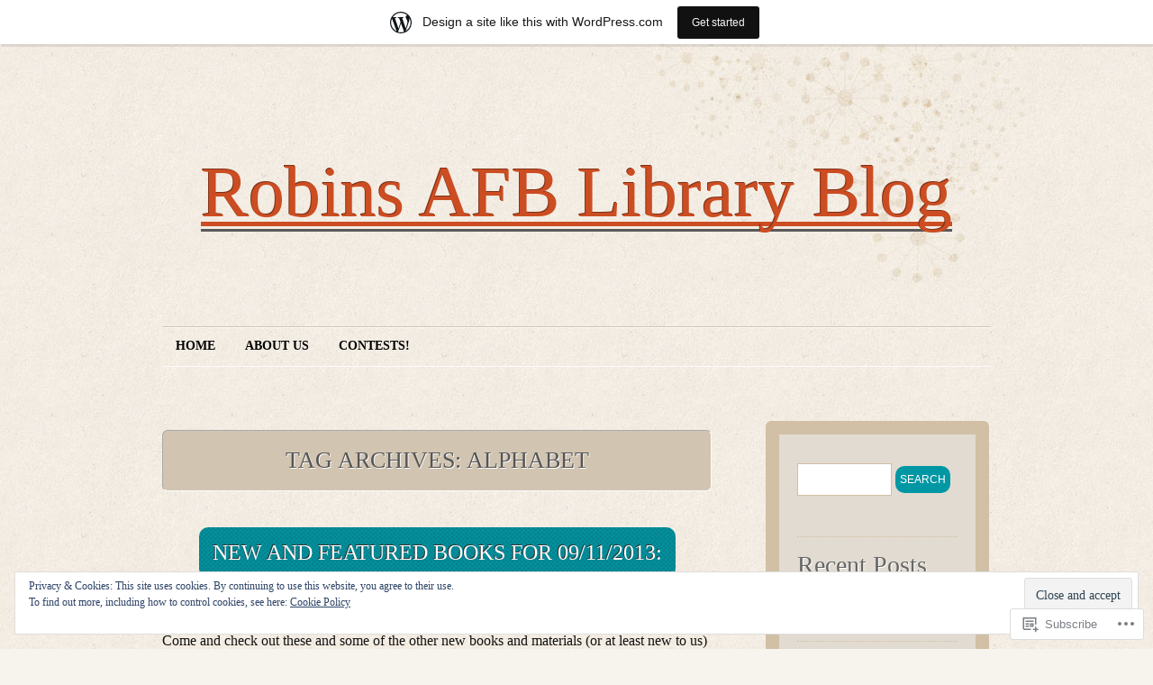

--- FILE ---
content_type: text/html; charset=UTF-8
request_url: https://robinsafblibraryblog.wordpress.com/tag/alphabet/
body_size: 36618
content:
<!DOCTYPE html>
<!--[if IE 7]>
<html id="ie7" lang="en">
<![endif]-->
<!--[if (!IE 7)]><!-->
<html lang="en">
<!--<![endif]-->
<head>
<meta charset="UTF-8" />
<title>Alphabet | Robins AFB Library Blog</title>
<link rel="profile" href="http://gmpg.org/xfn/11" />
<link rel="pingback" href="https://robinsafblibraryblog.wordpress.com/xmlrpc.php" />
<meta name='robots' content='max-image-preview:large' />
<link rel='dns-prefetch' href='//s0.wp.com' />
<link rel='dns-prefetch' href='//af.pubmine.com' />
<link rel="alternate" type="application/rss+xml" title="Robins AFB Library Blog &raquo; Feed" href="https://robinsafblibraryblog.wordpress.com/feed/" />
<link rel="alternate" type="application/rss+xml" title="Robins AFB Library Blog &raquo; Comments Feed" href="https://robinsafblibraryblog.wordpress.com/comments/feed/" />
<link rel="alternate" type="application/rss+xml" title="Robins AFB Library Blog &raquo; Alphabet Tag Feed" href="https://robinsafblibraryblog.wordpress.com/tag/alphabet/feed/" />
	<script type="text/javascript">
		/* <![CDATA[ */
		function addLoadEvent(func) {
			var oldonload = window.onload;
			if (typeof window.onload != 'function') {
				window.onload = func;
			} else {
				window.onload = function () {
					oldonload();
					func();
				}
			}
		}
		/* ]]> */
	</script>
	<link crossorigin='anonymous' rel='stylesheet' id='all-css-0-1' href='/_static/??-eJxljUkOAiEQRS8klh0NxoXxLECXWHYxCEVI317iwrRx+4f3oGflUhSMAqGpzM1TrNBp9igVsI02LYSKTQfBkNkIVqiyMu5drTvYACwn/0UEUxYUil5ZU2BMf5O/88ZO8U6RZAV5YBi23CwwvVoq5D7WW7hOZz3p0+Gij883pvdI2w==&cssminify=yes' type='text/css' media='all' />
<style id='wp-emoji-styles-inline-css'>

	img.wp-smiley, img.emoji {
		display: inline !important;
		border: none !important;
		box-shadow: none !important;
		height: 1em !important;
		width: 1em !important;
		margin: 0 0.07em !important;
		vertical-align: -0.1em !important;
		background: none !important;
		padding: 0 !important;
	}
/*# sourceURL=wp-emoji-styles-inline-css */
</style>
<link crossorigin='anonymous' rel='stylesheet' id='all-css-2-1' href='/wp-content/plugins/gutenberg-core/v22.2.0/build/styles/block-library/style.css?m=1764855221i&cssminify=yes' type='text/css' media='all' />
<style id='wp-block-library-inline-css'>
.has-text-align-justify {
	text-align:justify;
}
.has-text-align-justify{text-align:justify;}

/*# sourceURL=wp-block-library-inline-css */
</style><style id='global-styles-inline-css'>
:root{--wp--preset--aspect-ratio--square: 1;--wp--preset--aspect-ratio--4-3: 4/3;--wp--preset--aspect-ratio--3-4: 3/4;--wp--preset--aspect-ratio--3-2: 3/2;--wp--preset--aspect-ratio--2-3: 2/3;--wp--preset--aspect-ratio--16-9: 16/9;--wp--preset--aspect-ratio--9-16: 9/16;--wp--preset--color--black: #000000;--wp--preset--color--cyan-bluish-gray: #abb8c3;--wp--preset--color--white: #ffffff;--wp--preset--color--pale-pink: #f78da7;--wp--preset--color--vivid-red: #cf2e2e;--wp--preset--color--luminous-vivid-orange: #ff6900;--wp--preset--color--luminous-vivid-amber: #fcb900;--wp--preset--color--light-green-cyan: #7bdcb5;--wp--preset--color--vivid-green-cyan: #00d084;--wp--preset--color--pale-cyan-blue: #8ed1fc;--wp--preset--color--vivid-cyan-blue: #0693e3;--wp--preset--color--vivid-purple: #9b51e0;--wp--preset--gradient--vivid-cyan-blue-to-vivid-purple: linear-gradient(135deg,rgb(6,147,227) 0%,rgb(155,81,224) 100%);--wp--preset--gradient--light-green-cyan-to-vivid-green-cyan: linear-gradient(135deg,rgb(122,220,180) 0%,rgb(0,208,130) 100%);--wp--preset--gradient--luminous-vivid-amber-to-luminous-vivid-orange: linear-gradient(135deg,rgb(252,185,0) 0%,rgb(255,105,0) 100%);--wp--preset--gradient--luminous-vivid-orange-to-vivid-red: linear-gradient(135deg,rgb(255,105,0) 0%,rgb(207,46,46) 100%);--wp--preset--gradient--very-light-gray-to-cyan-bluish-gray: linear-gradient(135deg,rgb(238,238,238) 0%,rgb(169,184,195) 100%);--wp--preset--gradient--cool-to-warm-spectrum: linear-gradient(135deg,rgb(74,234,220) 0%,rgb(151,120,209) 20%,rgb(207,42,186) 40%,rgb(238,44,130) 60%,rgb(251,105,98) 80%,rgb(254,248,76) 100%);--wp--preset--gradient--blush-light-purple: linear-gradient(135deg,rgb(255,206,236) 0%,rgb(152,150,240) 100%);--wp--preset--gradient--blush-bordeaux: linear-gradient(135deg,rgb(254,205,165) 0%,rgb(254,45,45) 50%,rgb(107,0,62) 100%);--wp--preset--gradient--luminous-dusk: linear-gradient(135deg,rgb(255,203,112) 0%,rgb(199,81,192) 50%,rgb(65,88,208) 100%);--wp--preset--gradient--pale-ocean: linear-gradient(135deg,rgb(255,245,203) 0%,rgb(182,227,212) 50%,rgb(51,167,181) 100%);--wp--preset--gradient--electric-grass: linear-gradient(135deg,rgb(202,248,128) 0%,rgb(113,206,126) 100%);--wp--preset--gradient--midnight: linear-gradient(135deg,rgb(2,3,129) 0%,rgb(40,116,252) 100%);--wp--preset--font-size--small: 13px;--wp--preset--font-size--medium: 20px;--wp--preset--font-size--large: 36px;--wp--preset--font-size--x-large: 42px;--wp--preset--font-family--albert-sans: 'Albert Sans', sans-serif;--wp--preset--font-family--alegreya: Alegreya, serif;--wp--preset--font-family--arvo: Arvo, serif;--wp--preset--font-family--bodoni-moda: 'Bodoni Moda', serif;--wp--preset--font-family--bricolage-grotesque: 'Bricolage Grotesque', sans-serif;--wp--preset--font-family--cabin: Cabin, sans-serif;--wp--preset--font-family--chivo: Chivo, sans-serif;--wp--preset--font-family--commissioner: Commissioner, sans-serif;--wp--preset--font-family--cormorant: Cormorant, serif;--wp--preset--font-family--courier-prime: 'Courier Prime', monospace;--wp--preset--font-family--crimson-pro: 'Crimson Pro', serif;--wp--preset--font-family--dm-mono: 'DM Mono', monospace;--wp--preset--font-family--dm-sans: 'DM Sans', sans-serif;--wp--preset--font-family--dm-serif-display: 'DM Serif Display', serif;--wp--preset--font-family--domine: Domine, serif;--wp--preset--font-family--eb-garamond: 'EB Garamond', serif;--wp--preset--font-family--epilogue: Epilogue, sans-serif;--wp--preset--font-family--fahkwang: Fahkwang, sans-serif;--wp--preset--font-family--figtree: Figtree, sans-serif;--wp--preset--font-family--fira-sans: 'Fira Sans', sans-serif;--wp--preset--font-family--fjalla-one: 'Fjalla One', sans-serif;--wp--preset--font-family--fraunces: Fraunces, serif;--wp--preset--font-family--gabarito: Gabarito, system-ui;--wp--preset--font-family--ibm-plex-mono: 'IBM Plex Mono', monospace;--wp--preset--font-family--ibm-plex-sans: 'IBM Plex Sans', sans-serif;--wp--preset--font-family--ibarra-real-nova: 'Ibarra Real Nova', serif;--wp--preset--font-family--instrument-serif: 'Instrument Serif', serif;--wp--preset--font-family--inter: Inter, sans-serif;--wp--preset--font-family--josefin-sans: 'Josefin Sans', sans-serif;--wp--preset--font-family--jost: Jost, sans-serif;--wp--preset--font-family--libre-baskerville: 'Libre Baskerville', serif;--wp--preset--font-family--libre-franklin: 'Libre Franklin', sans-serif;--wp--preset--font-family--literata: Literata, serif;--wp--preset--font-family--lora: Lora, serif;--wp--preset--font-family--merriweather: Merriweather, serif;--wp--preset--font-family--montserrat: Montserrat, sans-serif;--wp--preset--font-family--newsreader: Newsreader, serif;--wp--preset--font-family--noto-sans-mono: 'Noto Sans Mono', sans-serif;--wp--preset--font-family--nunito: Nunito, sans-serif;--wp--preset--font-family--open-sans: 'Open Sans', sans-serif;--wp--preset--font-family--overpass: Overpass, sans-serif;--wp--preset--font-family--pt-serif: 'PT Serif', serif;--wp--preset--font-family--petrona: Petrona, serif;--wp--preset--font-family--piazzolla: Piazzolla, serif;--wp--preset--font-family--playfair-display: 'Playfair Display', serif;--wp--preset--font-family--plus-jakarta-sans: 'Plus Jakarta Sans', sans-serif;--wp--preset--font-family--poppins: Poppins, sans-serif;--wp--preset--font-family--raleway: Raleway, sans-serif;--wp--preset--font-family--roboto: Roboto, sans-serif;--wp--preset--font-family--roboto-slab: 'Roboto Slab', serif;--wp--preset--font-family--rubik: Rubik, sans-serif;--wp--preset--font-family--rufina: Rufina, serif;--wp--preset--font-family--sora: Sora, sans-serif;--wp--preset--font-family--source-sans-3: 'Source Sans 3', sans-serif;--wp--preset--font-family--source-serif-4: 'Source Serif 4', serif;--wp--preset--font-family--space-mono: 'Space Mono', monospace;--wp--preset--font-family--syne: Syne, sans-serif;--wp--preset--font-family--texturina: Texturina, serif;--wp--preset--font-family--urbanist: Urbanist, sans-serif;--wp--preset--font-family--work-sans: 'Work Sans', sans-serif;--wp--preset--spacing--20: 0.44rem;--wp--preset--spacing--30: 0.67rem;--wp--preset--spacing--40: 1rem;--wp--preset--spacing--50: 1.5rem;--wp--preset--spacing--60: 2.25rem;--wp--preset--spacing--70: 3.38rem;--wp--preset--spacing--80: 5.06rem;--wp--preset--shadow--natural: 6px 6px 9px rgba(0, 0, 0, 0.2);--wp--preset--shadow--deep: 12px 12px 50px rgba(0, 0, 0, 0.4);--wp--preset--shadow--sharp: 6px 6px 0px rgba(0, 0, 0, 0.2);--wp--preset--shadow--outlined: 6px 6px 0px -3px rgb(255, 255, 255), 6px 6px rgb(0, 0, 0);--wp--preset--shadow--crisp: 6px 6px 0px rgb(0, 0, 0);}:where(.is-layout-flex){gap: 0.5em;}:where(.is-layout-grid){gap: 0.5em;}body .is-layout-flex{display: flex;}.is-layout-flex{flex-wrap: wrap;align-items: center;}.is-layout-flex > :is(*, div){margin: 0;}body .is-layout-grid{display: grid;}.is-layout-grid > :is(*, div){margin: 0;}:where(.wp-block-columns.is-layout-flex){gap: 2em;}:where(.wp-block-columns.is-layout-grid){gap: 2em;}:where(.wp-block-post-template.is-layout-flex){gap: 1.25em;}:where(.wp-block-post-template.is-layout-grid){gap: 1.25em;}.has-black-color{color: var(--wp--preset--color--black) !important;}.has-cyan-bluish-gray-color{color: var(--wp--preset--color--cyan-bluish-gray) !important;}.has-white-color{color: var(--wp--preset--color--white) !important;}.has-pale-pink-color{color: var(--wp--preset--color--pale-pink) !important;}.has-vivid-red-color{color: var(--wp--preset--color--vivid-red) !important;}.has-luminous-vivid-orange-color{color: var(--wp--preset--color--luminous-vivid-orange) !important;}.has-luminous-vivid-amber-color{color: var(--wp--preset--color--luminous-vivid-amber) !important;}.has-light-green-cyan-color{color: var(--wp--preset--color--light-green-cyan) !important;}.has-vivid-green-cyan-color{color: var(--wp--preset--color--vivid-green-cyan) !important;}.has-pale-cyan-blue-color{color: var(--wp--preset--color--pale-cyan-blue) !important;}.has-vivid-cyan-blue-color{color: var(--wp--preset--color--vivid-cyan-blue) !important;}.has-vivid-purple-color{color: var(--wp--preset--color--vivid-purple) !important;}.has-black-background-color{background-color: var(--wp--preset--color--black) !important;}.has-cyan-bluish-gray-background-color{background-color: var(--wp--preset--color--cyan-bluish-gray) !important;}.has-white-background-color{background-color: var(--wp--preset--color--white) !important;}.has-pale-pink-background-color{background-color: var(--wp--preset--color--pale-pink) !important;}.has-vivid-red-background-color{background-color: var(--wp--preset--color--vivid-red) !important;}.has-luminous-vivid-orange-background-color{background-color: var(--wp--preset--color--luminous-vivid-orange) !important;}.has-luminous-vivid-amber-background-color{background-color: var(--wp--preset--color--luminous-vivid-amber) !important;}.has-light-green-cyan-background-color{background-color: var(--wp--preset--color--light-green-cyan) !important;}.has-vivid-green-cyan-background-color{background-color: var(--wp--preset--color--vivid-green-cyan) !important;}.has-pale-cyan-blue-background-color{background-color: var(--wp--preset--color--pale-cyan-blue) !important;}.has-vivid-cyan-blue-background-color{background-color: var(--wp--preset--color--vivid-cyan-blue) !important;}.has-vivid-purple-background-color{background-color: var(--wp--preset--color--vivid-purple) !important;}.has-black-border-color{border-color: var(--wp--preset--color--black) !important;}.has-cyan-bluish-gray-border-color{border-color: var(--wp--preset--color--cyan-bluish-gray) !important;}.has-white-border-color{border-color: var(--wp--preset--color--white) !important;}.has-pale-pink-border-color{border-color: var(--wp--preset--color--pale-pink) !important;}.has-vivid-red-border-color{border-color: var(--wp--preset--color--vivid-red) !important;}.has-luminous-vivid-orange-border-color{border-color: var(--wp--preset--color--luminous-vivid-orange) !important;}.has-luminous-vivid-amber-border-color{border-color: var(--wp--preset--color--luminous-vivid-amber) !important;}.has-light-green-cyan-border-color{border-color: var(--wp--preset--color--light-green-cyan) !important;}.has-vivid-green-cyan-border-color{border-color: var(--wp--preset--color--vivid-green-cyan) !important;}.has-pale-cyan-blue-border-color{border-color: var(--wp--preset--color--pale-cyan-blue) !important;}.has-vivid-cyan-blue-border-color{border-color: var(--wp--preset--color--vivid-cyan-blue) !important;}.has-vivid-purple-border-color{border-color: var(--wp--preset--color--vivid-purple) !important;}.has-vivid-cyan-blue-to-vivid-purple-gradient-background{background: var(--wp--preset--gradient--vivid-cyan-blue-to-vivid-purple) !important;}.has-light-green-cyan-to-vivid-green-cyan-gradient-background{background: var(--wp--preset--gradient--light-green-cyan-to-vivid-green-cyan) !important;}.has-luminous-vivid-amber-to-luminous-vivid-orange-gradient-background{background: var(--wp--preset--gradient--luminous-vivid-amber-to-luminous-vivid-orange) !important;}.has-luminous-vivid-orange-to-vivid-red-gradient-background{background: var(--wp--preset--gradient--luminous-vivid-orange-to-vivid-red) !important;}.has-very-light-gray-to-cyan-bluish-gray-gradient-background{background: var(--wp--preset--gradient--very-light-gray-to-cyan-bluish-gray) !important;}.has-cool-to-warm-spectrum-gradient-background{background: var(--wp--preset--gradient--cool-to-warm-spectrum) !important;}.has-blush-light-purple-gradient-background{background: var(--wp--preset--gradient--blush-light-purple) !important;}.has-blush-bordeaux-gradient-background{background: var(--wp--preset--gradient--blush-bordeaux) !important;}.has-luminous-dusk-gradient-background{background: var(--wp--preset--gradient--luminous-dusk) !important;}.has-pale-ocean-gradient-background{background: var(--wp--preset--gradient--pale-ocean) !important;}.has-electric-grass-gradient-background{background: var(--wp--preset--gradient--electric-grass) !important;}.has-midnight-gradient-background{background: var(--wp--preset--gradient--midnight) !important;}.has-small-font-size{font-size: var(--wp--preset--font-size--small) !important;}.has-medium-font-size{font-size: var(--wp--preset--font-size--medium) !important;}.has-large-font-size{font-size: var(--wp--preset--font-size--large) !important;}.has-x-large-font-size{font-size: var(--wp--preset--font-size--x-large) !important;}.has-albert-sans-font-family{font-family: var(--wp--preset--font-family--albert-sans) !important;}.has-alegreya-font-family{font-family: var(--wp--preset--font-family--alegreya) !important;}.has-arvo-font-family{font-family: var(--wp--preset--font-family--arvo) !important;}.has-bodoni-moda-font-family{font-family: var(--wp--preset--font-family--bodoni-moda) !important;}.has-bricolage-grotesque-font-family{font-family: var(--wp--preset--font-family--bricolage-grotesque) !important;}.has-cabin-font-family{font-family: var(--wp--preset--font-family--cabin) !important;}.has-chivo-font-family{font-family: var(--wp--preset--font-family--chivo) !important;}.has-commissioner-font-family{font-family: var(--wp--preset--font-family--commissioner) !important;}.has-cormorant-font-family{font-family: var(--wp--preset--font-family--cormorant) !important;}.has-courier-prime-font-family{font-family: var(--wp--preset--font-family--courier-prime) !important;}.has-crimson-pro-font-family{font-family: var(--wp--preset--font-family--crimson-pro) !important;}.has-dm-mono-font-family{font-family: var(--wp--preset--font-family--dm-mono) !important;}.has-dm-sans-font-family{font-family: var(--wp--preset--font-family--dm-sans) !important;}.has-dm-serif-display-font-family{font-family: var(--wp--preset--font-family--dm-serif-display) !important;}.has-domine-font-family{font-family: var(--wp--preset--font-family--domine) !important;}.has-eb-garamond-font-family{font-family: var(--wp--preset--font-family--eb-garamond) !important;}.has-epilogue-font-family{font-family: var(--wp--preset--font-family--epilogue) !important;}.has-fahkwang-font-family{font-family: var(--wp--preset--font-family--fahkwang) !important;}.has-figtree-font-family{font-family: var(--wp--preset--font-family--figtree) !important;}.has-fira-sans-font-family{font-family: var(--wp--preset--font-family--fira-sans) !important;}.has-fjalla-one-font-family{font-family: var(--wp--preset--font-family--fjalla-one) !important;}.has-fraunces-font-family{font-family: var(--wp--preset--font-family--fraunces) !important;}.has-gabarito-font-family{font-family: var(--wp--preset--font-family--gabarito) !important;}.has-ibm-plex-mono-font-family{font-family: var(--wp--preset--font-family--ibm-plex-mono) !important;}.has-ibm-plex-sans-font-family{font-family: var(--wp--preset--font-family--ibm-plex-sans) !important;}.has-ibarra-real-nova-font-family{font-family: var(--wp--preset--font-family--ibarra-real-nova) !important;}.has-instrument-serif-font-family{font-family: var(--wp--preset--font-family--instrument-serif) !important;}.has-inter-font-family{font-family: var(--wp--preset--font-family--inter) !important;}.has-josefin-sans-font-family{font-family: var(--wp--preset--font-family--josefin-sans) !important;}.has-jost-font-family{font-family: var(--wp--preset--font-family--jost) !important;}.has-libre-baskerville-font-family{font-family: var(--wp--preset--font-family--libre-baskerville) !important;}.has-libre-franklin-font-family{font-family: var(--wp--preset--font-family--libre-franklin) !important;}.has-literata-font-family{font-family: var(--wp--preset--font-family--literata) !important;}.has-lora-font-family{font-family: var(--wp--preset--font-family--lora) !important;}.has-merriweather-font-family{font-family: var(--wp--preset--font-family--merriweather) !important;}.has-montserrat-font-family{font-family: var(--wp--preset--font-family--montserrat) !important;}.has-newsreader-font-family{font-family: var(--wp--preset--font-family--newsreader) !important;}.has-noto-sans-mono-font-family{font-family: var(--wp--preset--font-family--noto-sans-mono) !important;}.has-nunito-font-family{font-family: var(--wp--preset--font-family--nunito) !important;}.has-open-sans-font-family{font-family: var(--wp--preset--font-family--open-sans) !important;}.has-overpass-font-family{font-family: var(--wp--preset--font-family--overpass) !important;}.has-pt-serif-font-family{font-family: var(--wp--preset--font-family--pt-serif) !important;}.has-petrona-font-family{font-family: var(--wp--preset--font-family--petrona) !important;}.has-piazzolla-font-family{font-family: var(--wp--preset--font-family--piazzolla) !important;}.has-playfair-display-font-family{font-family: var(--wp--preset--font-family--playfair-display) !important;}.has-plus-jakarta-sans-font-family{font-family: var(--wp--preset--font-family--plus-jakarta-sans) !important;}.has-poppins-font-family{font-family: var(--wp--preset--font-family--poppins) !important;}.has-raleway-font-family{font-family: var(--wp--preset--font-family--raleway) !important;}.has-roboto-font-family{font-family: var(--wp--preset--font-family--roboto) !important;}.has-roboto-slab-font-family{font-family: var(--wp--preset--font-family--roboto-slab) !important;}.has-rubik-font-family{font-family: var(--wp--preset--font-family--rubik) !important;}.has-rufina-font-family{font-family: var(--wp--preset--font-family--rufina) !important;}.has-sora-font-family{font-family: var(--wp--preset--font-family--sora) !important;}.has-source-sans-3-font-family{font-family: var(--wp--preset--font-family--source-sans-3) !important;}.has-source-serif-4-font-family{font-family: var(--wp--preset--font-family--source-serif-4) !important;}.has-space-mono-font-family{font-family: var(--wp--preset--font-family--space-mono) !important;}.has-syne-font-family{font-family: var(--wp--preset--font-family--syne) !important;}.has-texturina-font-family{font-family: var(--wp--preset--font-family--texturina) !important;}.has-urbanist-font-family{font-family: var(--wp--preset--font-family--urbanist) !important;}.has-work-sans-font-family{font-family: var(--wp--preset--font-family--work-sans) !important;}
/*# sourceURL=global-styles-inline-css */
</style>

<style id='classic-theme-styles-inline-css'>
/*! This file is auto-generated */
.wp-block-button__link{color:#fff;background-color:#32373c;border-radius:9999px;box-shadow:none;text-decoration:none;padding:calc(.667em + 2px) calc(1.333em + 2px);font-size:1.125em}.wp-block-file__button{background:#32373c;color:#fff;text-decoration:none}
/*# sourceURL=/wp-includes/css/classic-themes.min.css */
</style>
<link crossorigin='anonymous' rel='stylesheet' id='all-css-4-1' href='/_static/??-eJyFj9sKAjEMRH/IbKyKlwfxW7rduEbbbW1aF//eiOAFQV9CMswZMjgmcHEoNBRMvvY8CLrY+uhOgrPGrBsDwiF5gkyXZoEdS3k6QMrVU+NEJvgWFCq8sjKpHpItd0egji15Cmr7hY1JGWjblEkEdAauAcpBQfniHjKm2qLnc42ZHeHfzzJph17XHtX1dv6CeoqgzW3hOHwcsPeW8x3dha1ZLc1yM50vzPEGdgeCjg==&cssminify=yes' type='text/css' media='all' />
<link crossorigin='anonymous' rel='stylesheet' id='print-css-5-1' href='/wp-content/mu-plugins/global-print/global-print.css?m=1465851035i&cssminify=yes' type='text/css' media='print' />
<style id='jetpack-global-styles-frontend-style-inline-css'>
:root { --font-headings: unset; --font-base: unset; --font-headings-default: -apple-system,BlinkMacSystemFont,"Segoe UI",Roboto,Oxygen-Sans,Ubuntu,Cantarell,"Helvetica Neue",sans-serif; --font-base-default: -apple-system,BlinkMacSystemFont,"Segoe UI",Roboto,Oxygen-Sans,Ubuntu,Cantarell,"Helvetica Neue",sans-serif;}
/*# sourceURL=jetpack-global-styles-frontend-style-inline-css */
</style>
<link crossorigin='anonymous' rel='stylesheet' id='all-css-8-1' href='/wp-content/themes/h4/global.css?m=1420737423i&cssminify=yes' type='text/css' media='all' />
<script type="text/javascript" id="wpcom-actionbar-placeholder-js-extra">
/* <![CDATA[ */
var actionbardata = {"siteID":"30485391","postID":"0","siteURL":"https://robinsafblibraryblog.wordpress.com","xhrURL":"https://robinsafblibraryblog.wordpress.com/wp-admin/admin-ajax.php","nonce":"2b992cfbfc","isLoggedIn":"","statusMessage":"","subsEmailDefault":"instantly","proxyScriptUrl":"https://s0.wp.com/wp-content/js/wpcom-proxy-request.js?m=1513050504i&amp;ver=20211021","i18n":{"followedText":"New posts from this site will now appear in your \u003Ca href=\"https://wordpress.com/reader\"\u003EReader\u003C/a\u003E","foldBar":"Collapse this bar","unfoldBar":"Expand this bar","shortLinkCopied":"Shortlink copied to clipboard."}};
//# sourceURL=wpcom-actionbar-placeholder-js-extra
/* ]]> */
</script>
<script type="text/javascript" id="jetpack-mu-wpcom-settings-js-before">
/* <![CDATA[ */
var JETPACK_MU_WPCOM_SETTINGS = {"assetsUrl":"https://s0.wp.com/wp-content/mu-plugins/jetpack-mu-wpcom-plugin/moon/jetpack_vendor/automattic/jetpack-mu-wpcom/src/build/"};
//# sourceURL=jetpack-mu-wpcom-settings-js-before
/* ]]> */
</script>
<script crossorigin='anonymous' type='text/javascript'  src='/_static/??/wp-content/js/rlt-proxy.js,/wp-content/blog-plugins/wordads-classes/js/cmp/v2/cmp-non-gdpr.js?m=1720530689j'></script>
<script type="text/javascript" id="rlt-proxy-js-after">
/* <![CDATA[ */
	rltInitialize( {"token":null,"iframeOrigins":["https:\/\/widgets.wp.com"]} );
//# sourceURL=rlt-proxy-js-after
/* ]]> */
</script>
<link rel="EditURI" type="application/rsd+xml" title="RSD" href="https://robinsafblibraryblog.wordpress.com/xmlrpc.php?rsd" />
<meta name="generator" content="WordPress.com" />

<!-- Jetpack Open Graph Tags -->
<meta property="og:type" content="website" />
<meta property="og:title" content="Alphabet &#8211; Robins AFB Library Blog" />
<meta property="og:url" content="https://robinsafblibraryblog.wordpress.com/tag/alphabet/" />
<meta property="og:site_name" content="Robins AFB Library Blog" />
<meta property="og:image" content="https://s0.wp.com/i/blank.jpg?m=1383295312i" />
<meta property="og:image:width" content="200" />
<meta property="og:image:height" content="200" />
<meta property="og:image:alt" content="" />
<meta property="og:locale" content="en_US" />
<meta property="fb:app_id" content="249643311490" />

<!-- End Jetpack Open Graph Tags -->
<link rel="shortcut icon" type="image/x-icon" href="https://s0.wp.com/i/favicon.ico?m=1713425267i" sizes="16x16 24x24 32x32 48x48" />
<link rel="icon" type="image/x-icon" href="https://s0.wp.com/i/favicon.ico?m=1713425267i" sizes="16x16 24x24 32x32 48x48" />
<link rel="apple-touch-icon" href="https://s0.wp.com/i/webclip.png?m=1713868326i" />
<link rel='openid.server' href='https://robinsafblibraryblog.wordpress.com/?openidserver=1' />
<link rel='openid.delegate' href='https://robinsafblibraryblog.wordpress.com/' />
<link rel="search" type="application/opensearchdescription+xml" href="https://robinsafblibraryblog.wordpress.com/osd.xml" title="Robins AFB Library Blog" />
<link rel="search" type="application/opensearchdescription+xml" href="https://s1.wp.com/opensearch.xml" title="WordPress.com" />
<meta name="description" content="Posts about Alphabet written by Sam S." />
<script type="text/javascript">
/* <![CDATA[ */
var wa_client = {}; wa_client.cmd = []; wa_client.config = { 'blog_id': 30485391, 'blog_language': 'en', 'is_wordads': false, 'hosting_type': 0, 'afp_account_id': null, 'afp_host_id': 5038568878849053, 'theme': 'pub/liquorice', '_': { 'title': 'Advertisement', 'privacy_settings': 'Privacy Settings' }, 'formats': [ 'belowpost', 'bottom_sticky', 'sidebar_sticky_right', 'sidebar', 'gutenberg_rectangle', 'gutenberg_leaderboard', 'gutenberg_mobile_leaderboard', 'gutenberg_skyscraper' ] };
/* ]]> */
</script>
		<script type="text/javascript">

			window.doNotSellCallback = function() {

				var linkElements = [
					'a[href="https://wordpress.com/?ref=footer_blog"]',
					'a[href="https://wordpress.com/?ref=footer_website"]',
					'a[href="https://wordpress.com/?ref=vertical_footer"]',
					'a[href^="https://wordpress.com/?ref=footer_segment_"]',
				].join(',');

				var dnsLink = document.createElement( 'a' );
				dnsLink.href = 'https://wordpress.com/advertising-program-optout/';
				dnsLink.classList.add( 'do-not-sell-link' );
				dnsLink.rel = 'nofollow';
				dnsLink.style.marginLeft = '0.5em';
				dnsLink.textContent = 'Do Not Sell or Share My Personal Information';

				var creditLinks = document.querySelectorAll( linkElements );

				if ( 0 === creditLinks.length ) {
					return false;
				}

				Array.prototype.forEach.call( creditLinks, function( el ) {
					el.insertAdjacentElement( 'afterend', dnsLink );
				});

				return true;
			};

		</script>
		<script type="text/javascript">
	window.google_analytics_uacct = "UA-52447-2";
</script>

<script type="text/javascript">
	var _gaq = _gaq || [];
	_gaq.push(['_setAccount', 'UA-52447-2']);
	_gaq.push(['_gat._anonymizeIp']);
	_gaq.push(['_setDomainName', 'wordpress.com']);
	_gaq.push(['_initData']);
	_gaq.push(['_trackPageview']);

	(function() {
		var ga = document.createElement('script'); ga.type = 'text/javascript'; ga.async = true;
		ga.src = ('https:' == document.location.protocol ? 'https://ssl' : 'http://www') + '.google-analytics.com/ga.js';
		(document.getElementsByTagName('head')[0] || document.getElementsByTagName('body')[0]).appendChild(ga);
	})();
</script>
<link crossorigin='anonymous' rel='stylesheet' id='all-css-0-3' href='/_static/??-eJyNjMEKgzAQBX9Ifdha9CJ+StF1KdFkN7gJ+X0RbM89zjAMSqxJJbEkhFxHnz9ODBunONN+M4Kq4O2EsHil3WDFRT4aMqvw/yHomj0baD40G/tf9BXXcApj27+ej6Hr2247ASkBO20=&cssminify=yes' type='text/css' media='all' />
</head>

<body class="archive tag tag-alphabet tag-119606 wp-theme-publiquorice customizer-styles-applied jetpack-reblog-enabled has-marketing-bar has-marketing-bar-theme-liquorice">
<div id="canvas" class="hfeed">

	<div id="social-icons">
		
		
			</div><!-- #social-icons-->

	<ul class="skip">
		<li><a href="#nav">Skip to navigation</a></li>
		<li><a href="#primary-content">Skip to main content</a></li>
		<li><a href="#secondary-content">Skip to secondary content</a></li>
		<li><a href="#footer">Skip to footer</a></li>
	</ul>
	<div id="header">
		<div id="branding">
					<h3 id="site-title">
			<span>
				<a href="https://robinsafblibraryblog.wordpress.com/" title="Robins AFB Library Blog" rel="home">Robins AFB Library Blog</a>
			</span>
			</h3>
			<div id="site-description"></div>
		</div><!-- #branding -->
		<div id="nav">
			<div class="menu"><ul>
<li ><a href="https://robinsafblibraryblog.wordpress.com/">Home</a></li><li class="page_item page-item-2"><a href="https://robinsafblibraryblog.wordpress.com/about/">About Us</a></li>
<li class="page_item page-item-1123"><a href="https://robinsafblibraryblog.wordpress.com/contests/">CONTESTS!</a></li>
</ul></div>
		</div><!-- #nav -->
	</div> <!-- #header -->

	<div id="primary-content">
		<h1 class="archive-title">
			Tag Archives: <span>Alphabet</span></h1>
		

		<div class="post-wrapper post-4551 post type-post status-publish format-standard hentry category-featured-items category-new-items tag-a-scott-berg tag-adventure-fiction tag-adventure tag-affairs tag-alphabet tag-america tag-american-history tag-americans tag-amy-grace-loyd tag-andrew-j-bacevich tag-assasination tag-bsiyata-dishmaya tag-billy-crystal tag-biography tag-breach-of-trust tag-citizenship tag-comedians tag-comedy tag-computer-science tag-cult-leaders tag-cults tag-danny-lewin tag-david-shields tag-dick-francis tag-famous-authors tag-fear tag-felix-francis tag-fiction tag-frederick-forsyth tag-genius tag-history tag-holden-caulfield tag-horse-racing tag-humor tag-interpersonal-relations tag-interpersonal-relationships tag-j-a-jance tag-j-d-salinger tag-j-p-beaumont tag-jerome-david-salinger tag-jfk tag-joe-r-lansdale tag-justice tag-karen-robards tag-keys tag-kidnapping tag-kinsey-millhone tag-lee-harvey-oswald tag-legacy tag-life tag-literary-heroes tag-literature tag-love-stories tag-m-bridget-cook tag-mary-balogh tag-military-history tag-military-service tag-molly-knight-raskin tag-murder tag-mysteries tag-mystery tag-mystery-fiction tag-national-security tag-neighbors tag-non-fiction tag-orphans tag-other-people tag-polygamy tag-president-john-f-kennedy tag-president-woodrow-wilson tag-presidents-of-the-united-states-of-america tag-private-eye tag-private-investigator tag-private-investigators tag-rebecca-musser tag-reflections tag-relationships tag-remarkable tag-romance tag-romance-fiction tag-romance-novels tag-sacrifice tag-serial-murder-investigations tag-serial-murders tag-shane-salerno tag-short-stories tag-short-story tag-short-story-collections tag-social-aspects tag-soldiers tag-spy-stories tag-stories tag-sue-grafton tag-suspense tag-suspense-fiction tag-technology tag-terrorism tag-the-catcher-in-the-rye tag-the-internet tag-the-united-states-of-america tag-time tag-tom-perrotta tag-transformation tag-true-crime tag-true-story tag-undercover-operations tag-usa tag-violent-crimes tag-war-and-society tag-widows tag-witness tag-witnesses tag-woodrow-wilson tag-world-wide-web">

			<h2 class="post-title"><a href="https://robinsafblibraryblog.wordpress.com/2013/09/11/new-and-featured-books-for-09112013/" rel="bookmark">New and Featured Books for&nbsp;09/11/2013:</a></h2>
	
	<div class="date">
		<small><span class="meta-prep meta-prep-author">Posted on</span> <a href="https://robinsafblibraryblog.wordpress.com/2013/09/11/new-and-featured-books-for-09112013/" title="3:50 PM" rel="bookmark"><span class="entry-date">September 11, 2013</span></a> <span class="byline"><span class="meta-sep">by</span> <span class="author vcard"><a class="url fn n" href="https://robinsafblibraryblog.wordpress.com/author/samrafblibrary/" title="View all posts by Sam S.">Sam S.</a></span></span></small>
	</div><!-- .date -->

	<div class="entry">
				<p>Come and check out these and some of the other new books and materials (or at least new to us) added to our library collection…</p>
<p><strong>FICTION:</strong></p>
<p><em>The Kill List</em> by Frederick Forsyth</p>
<p><a href="https://robinsafblibraryblog.wordpress.com/wp-content/uploads/2013/09/rich-with-emotion-and-psychological-truth.jpg"><img data-attachment-id="4553" data-permalink="https://robinsafblibraryblog.wordpress.com/2013/09/11/new-and-featured-books-for-09112013/rich-with-emotion-and-psychological-truth/" data-orig-file="https://robinsafblibraryblog.wordpress.com/wp-content/uploads/2013/09/rich-with-emotion-and-psychological-truth.jpg" data-orig-size="993,1500" data-comments-opened="1" data-image-meta="{&quot;aperture&quot;:&quot;0&quot;,&quot;credit&quot;:&quot;&quot;,&quot;camera&quot;:&quot;&quot;,&quot;caption&quot;:&quot;&quot;,&quot;created_timestamp&quot;:&quot;0&quot;,&quot;copyright&quot;:&quot;&quot;,&quot;focal_length&quot;:&quot;0&quot;,&quot;iso&quot;:&quot;0&quot;,&quot;shutter_speed&quot;:&quot;0&quot;,&quot;title&quot;:&quot;&quot;}" data-image-title="&amp;#8230;rich with emotion and psychological truth." data-image-description="" data-image-caption="" data-medium-file="https://robinsafblibraryblog.wordpress.com/wp-content/uploads/2013/09/rich-with-emotion-and-psychological-truth.jpg?w=199" data-large-file="https://robinsafblibraryblog.wordpress.com/wp-content/uploads/2013/09/rich-with-emotion-and-psychological-truth.jpg?w=610" class="aligncenter size-full wp-image-4553" alt="...rich with emotion and psychological truth." src="https://robinsafblibraryblog.wordpress.com/wp-content/uploads/2013/09/rich-with-emotion-and-psychological-truth.jpg?w=610&#038;h=921" width="610" height="921" srcset="https://robinsafblibraryblog.wordpress.com/wp-content/uploads/2013/09/rich-with-emotion-and-psychological-truth.jpg?w=610&amp;h=921 610w, https://robinsafblibraryblog.wordpress.com/wp-content/uploads/2013/09/rich-with-emotion-and-psychological-truth.jpg?w=99&amp;h=150 99w, https://robinsafblibraryblog.wordpress.com/wp-content/uploads/2013/09/rich-with-emotion-and-psychological-truth.jpg?w=199&amp;h=300 199w, https://robinsafblibraryblog.wordpress.com/wp-content/uploads/2013/09/rich-with-emotion-and-psychological-truth.jpg?w=768&amp;h=1160 768w, https://robinsafblibraryblog.wordpress.com/wp-content/uploads/2013/09/rich-with-emotion-and-psychological-truth.jpg 993w" sizes="(max-width: 610px) 100vw, 610px" /></a></p>
<p><em>The Affairs Of Others</em> by Amy Grace Loyd</p>
<p><em>Dick Francis&#8217; Refusal</em> by Felix Francis</p>
<p><em>The Last Kiss Goodbye</em> by Karen Robards</p>
<p><em>The Arrangement</em> by Mary Balogh</p>
<p><a href="https://robinsafblibraryblog.wordpress.com/wp-content/uploads/2013/09/the-nyt-bestselling-author-of-the-leftovers-and-little-children.jpg"><img data-attachment-id="4573" data-permalink="https://robinsafblibraryblog.wordpress.com/2013/09/11/new-and-featured-books-for-09112013/the-nyt-bestselling-author-of-the-leftovers-and-little-children/" data-orig-file="https://robinsafblibraryblog.wordpress.com/wp-content/uploads/2013/09/the-nyt-bestselling-author-of-the-leftovers-and-little-children.jpg" data-orig-size="662,1000" data-comments-opened="1" data-image-meta="{&quot;aperture&quot;:&quot;0&quot;,&quot;credit&quot;:&quot;&quot;,&quot;camera&quot;:&quot;&quot;,&quot;caption&quot;:&quot;&quot;,&quot;created_timestamp&quot;:&quot;0&quot;,&quot;copyright&quot;:&quot;&quot;,&quot;focal_length&quot;:&quot;0&quot;,&quot;iso&quot;:&quot;0&quot;,&quot;shutter_speed&quot;:&quot;0&quot;,&quot;title&quot;:&quot;&quot;}" data-image-title="The NYT bestselling author of The Leftovers and Little Children." data-image-description="" data-image-caption="" data-medium-file="https://robinsafblibraryblog.wordpress.com/wp-content/uploads/2013/09/the-nyt-bestselling-author-of-the-leftovers-and-little-children.jpg?w=199" data-large-file="https://robinsafblibraryblog.wordpress.com/wp-content/uploads/2013/09/the-nyt-bestselling-author-of-the-leftovers-and-little-children.jpg?w=610" class="aligncenter size-full wp-image-4573" alt="The NYT bestselling author of The Leftovers and Little Children." src="https://robinsafblibraryblog.wordpress.com/wp-content/uploads/2013/09/the-nyt-bestselling-author-of-the-leftovers-and-little-children.jpg?w=610&#038;h=921" width="610" height="921" srcset="https://robinsafblibraryblog.wordpress.com/wp-content/uploads/2013/09/the-nyt-bestselling-author-of-the-leftovers-and-little-children.jpg?w=610&amp;h=921 610w, https://robinsafblibraryblog.wordpress.com/wp-content/uploads/2013/09/the-nyt-bestselling-author-of-the-leftovers-and-little-children.jpg?w=99&amp;h=150 99w, https://robinsafblibraryblog.wordpress.com/wp-content/uploads/2013/09/the-nyt-bestselling-author-of-the-leftovers-and-little-children.jpg?w=199&amp;h=300 199w, https://robinsafblibraryblog.wordpress.com/wp-content/uploads/2013/09/the-nyt-bestselling-author-of-the-leftovers-and-little-children.jpg 662w" sizes="(max-width: 610px) 100vw, 610px" /></a></p>
<p><em>Nine Inches: Stories</em> by Tom Perrotta</p>
<p><em>The Thicket</em> by Joe. R. Lansdale</p>
<p><em>Second Watch</em> by J. A. Jance</p>
<p><a href="https://robinsafblibraryblog.wordpress.com/wp-content/uploads/2013/09/wasted.jpg"><img data-attachment-id="4580" data-permalink="https://robinsafblibraryblog.wordpress.com/2013/09/11/new-and-featured-books-for-09112013/wasted/" data-orig-file="https://robinsafblibraryblog.wordpress.com/wp-content/uploads/2013/09/wasted.jpg" data-orig-size="1400,2114" data-comments-opened="1" data-image-meta="{&quot;aperture&quot;:&quot;0&quot;,&quot;credit&quot;:&quot;&quot;,&quot;camera&quot;:&quot;&quot;,&quot;caption&quot;:&quot;&quot;,&quot;created_timestamp&quot;:&quot;0&quot;,&quot;copyright&quot;:&quot;&quot;,&quot;focal_length&quot;:&quot;0&quot;,&quot;iso&quot;:&quot;0&quot;,&quot;shutter_speed&quot;:&quot;0&quot;,&quot;title&quot;:&quot;&quot;}" data-image-title="Wasted!" data-image-description="" data-image-caption="" data-medium-file="https://robinsafblibraryblog.wordpress.com/wp-content/uploads/2013/09/wasted.jpg?w=199" data-large-file="https://robinsafblibraryblog.wordpress.com/wp-content/uploads/2013/09/wasted.jpg?w=610" class="aligncenter size-full wp-image-4580" alt="Wasted!" src="https://robinsafblibraryblog.wordpress.com/wp-content/uploads/2013/09/wasted.jpg?w=610&#038;h=921" width="610" height="921" srcset="https://robinsafblibraryblog.wordpress.com/wp-content/uploads/2013/09/wasted.jpg?w=610&amp;h=921 610w, https://robinsafblibraryblog.wordpress.com/wp-content/uploads/2013/09/wasted.jpg?w=1220&amp;h=1842 1220w, https://robinsafblibraryblog.wordpress.com/wp-content/uploads/2013/09/wasted.jpg?w=99&amp;h=150 99w, https://robinsafblibraryblog.wordpress.com/wp-content/uploads/2013/09/wasted.jpg?w=199&amp;h=300 199w, https://robinsafblibraryblog.wordpress.com/wp-content/uploads/2013/09/wasted.jpg?w=768&amp;h=1160 768w, https://robinsafblibraryblog.wordpress.com/wp-content/uploads/2013/09/wasted.jpg?w=678&amp;h=1024 678w" sizes="(max-width: 610px) 100vw, 610px" /></a></p>
<p><em>W Is For Wasted</em> by Sue Grafton</p>
<p><strong>NON-FICTION:</strong></p>
<p><em>November 22, 1963: Reflections On The Life, Assassination, And Legacy Of John F. Kennedy</em> by Dean R. Owen</p>
<p><em>Still Foolin&#8217; &#8216;Em: Where I&#8217;ve Been, Where I&#8217;m Going, And Where The Hell Are My Keys?</em> by Billy Crystal</p>
<p><a href="https://robinsafblibraryblog.wordpress.com/wp-content/uploads/2013/09/the-official-book-of-the-acclaimed-documentary-film.jpg"><img data-attachment-id="4556" data-permalink="https://robinsafblibraryblog.wordpress.com/2013/09/11/new-and-featured-books-for-09112013/the-official-book-of-the-acclaimed-documentary-film/" data-orig-file="https://robinsafblibraryblog.wordpress.com/wp-content/uploads/2013/09/the-official-book-of-the-acclaimed-documentary-film.jpg" data-orig-size="331,500" data-comments-opened="1" data-image-meta="{&quot;aperture&quot;:&quot;0&quot;,&quot;credit&quot;:&quot;&quot;,&quot;camera&quot;:&quot;&quot;,&quot;caption&quot;:&quot;&quot;,&quot;created_timestamp&quot;:&quot;0&quot;,&quot;copyright&quot;:&quot;&quot;,&quot;focal_length&quot;:&quot;0&quot;,&quot;iso&quot;:&quot;0&quot;,&quot;shutter_speed&quot;:&quot;0&quot;,&quot;title&quot;:&quot;&quot;}" data-image-title="The official book of the acclaimed documentary film." data-image-description="" data-image-caption="" data-medium-file="https://robinsafblibraryblog.wordpress.com/wp-content/uploads/2013/09/the-official-book-of-the-acclaimed-documentary-film.jpg?w=199" data-large-file="https://robinsafblibraryblog.wordpress.com/wp-content/uploads/2013/09/the-official-book-of-the-acclaimed-documentary-film.jpg?w=331" loading="lazy" class="aligncenter size-full wp-image-4556" alt="The official book of the acclaimed documentary film." src="https://robinsafblibraryblog.wordpress.com/wp-content/uploads/2013/09/the-official-book-of-the-acclaimed-documentary-film.jpg?w=610"   srcset="https://robinsafblibraryblog.wordpress.com/wp-content/uploads/2013/09/the-official-book-of-the-acclaimed-documentary-film.jpg 331w, https://robinsafblibraryblog.wordpress.com/wp-content/uploads/2013/09/the-official-book-of-the-acclaimed-documentary-film.jpg?w=99&amp;h=150 99w, https://robinsafblibraryblog.wordpress.com/wp-content/uploads/2013/09/the-official-book-of-the-acclaimed-documentary-film.jpg?w=199&amp;h=300 199w" sizes="(max-width: 331px) 100vw, 331px" /></a></p>
<p><em>Salinger</em> by David Shields and Shane Salerno</p>
<p><em>The Witness Wore Red: The 19th Wife Who Brought Polygamous Cult Leaders To Justice</em> by Rebecca Musser with M. Bridget Cook</p>
<p><em>Breach Of Trust: How Americans Failed Their Soldiers And Their Country</em> by Andrew J. Bacevich</p>
<p><a href="https://robinsafblibraryblog.wordpress.com/wp-content/uploads/2013/09/the-brief-and-remarkable-life-of-danny-lewin.jpg"><img data-attachment-id="4576" data-permalink="https://robinsafblibraryblog.wordpress.com/2013/09/11/new-and-featured-books-for-09112013/the-brief-and-remarkable-life-of-danny-lewin/" data-orig-file="https://robinsafblibraryblog.wordpress.com/wp-content/uploads/2013/09/the-brief-and-remarkable-life-of-danny-lewin.jpg" data-orig-size="331,500" data-comments-opened="1" data-image-meta="{&quot;aperture&quot;:&quot;0&quot;,&quot;credit&quot;:&quot;&quot;,&quot;camera&quot;:&quot;&quot;,&quot;caption&quot;:&quot;&quot;,&quot;created_timestamp&quot;:&quot;0&quot;,&quot;copyright&quot;:&quot;&quot;,&quot;focal_length&quot;:&quot;0&quot;,&quot;iso&quot;:&quot;0&quot;,&quot;shutter_speed&quot;:&quot;0&quot;,&quot;title&quot;:&quot;&quot;}" data-image-title="The brief and remarkable life of Danny Lewin." data-image-description="" data-image-caption="" data-medium-file="https://robinsafblibraryblog.wordpress.com/wp-content/uploads/2013/09/the-brief-and-remarkable-life-of-danny-lewin.jpg?w=199" data-large-file="https://robinsafblibraryblog.wordpress.com/wp-content/uploads/2013/09/the-brief-and-remarkable-life-of-danny-lewin.jpg?w=331" loading="lazy" class="aligncenter size-full wp-image-4576" alt="The brief and remarkable life of Danny Lewin." src="https://robinsafblibraryblog.wordpress.com/wp-content/uploads/2013/09/the-brief-and-remarkable-life-of-danny-lewin.jpg?w=610"   srcset="https://robinsafblibraryblog.wordpress.com/wp-content/uploads/2013/09/the-brief-and-remarkable-life-of-danny-lewin.jpg 331w, https://robinsafblibraryblog.wordpress.com/wp-content/uploads/2013/09/the-brief-and-remarkable-life-of-danny-lewin.jpg?w=99&amp;h=150 99w, https://robinsafblibraryblog.wordpress.com/wp-content/uploads/2013/09/the-brief-and-remarkable-life-of-danny-lewin.jpg?w=199&amp;h=300 199w" sizes="(max-width: 331px) 100vw, 331px" /></a></p>
<p><em>No Better Time: The Brief, Remarkable Life Of Danny Lewin, The Genius Who Transformed The Internet</em> by Molly Knight Raskin</p>
<p><a href="https://robinsafblibraryblog.wordpress.com/wp-content/uploads/2013/09/by-the-pulitzer-prize-wnning-author-of-lindbergh.jpg"><img data-attachment-id="4578" data-permalink="https://robinsafblibraryblog.wordpress.com/2013/09/11/new-and-featured-books-for-09112013/by-the-pulitzer-prize-wnning-author-of-lindbergh/" data-orig-file="https://robinsafblibraryblog.wordpress.com/wp-content/uploads/2013/09/by-the-pulitzer-prize-wnning-author-of-lindbergh.jpg" data-orig-size="992,1500" data-comments-opened="1" data-image-meta="{&quot;aperture&quot;:&quot;0&quot;,&quot;credit&quot;:&quot;&quot;,&quot;camera&quot;:&quot;&quot;,&quot;caption&quot;:&quot;&quot;,&quot;created_timestamp&quot;:&quot;0&quot;,&quot;copyright&quot;:&quot;&quot;,&quot;focal_length&quot;:&quot;0&quot;,&quot;iso&quot;:&quot;0&quot;,&quot;shutter_speed&quot;:&quot;0&quot;,&quot;title&quot;:&quot;&quot;}" data-image-title="By the Pulitzer prize-wnning author of Lindbergh." data-image-description="" data-image-caption="" data-medium-file="https://robinsafblibraryblog.wordpress.com/wp-content/uploads/2013/09/by-the-pulitzer-prize-wnning-author-of-lindbergh.jpg?w=198" data-large-file="https://robinsafblibraryblog.wordpress.com/wp-content/uploads/2013/09/by-the-pulitzer-prize-wnning-author-of-lindbergh.jpg?w=610" loading="lazy" class="aligncenter size-full wp-image-4578" alt="By the Pulitzer prize-wnning author of Lindbergh." src="https://robinsafblibraryblog.wordpress.com/wp-content/uploads/2013/09/by-the-pulitzer-prize-wnning-author-of-lindbergh.jpg?w=610&#038;h=922" width="610" height="922" srcset="https://robinsafblibraryblog.wordpress.com/wp-content/uploads/2013/09/by-the-pulitzer-prize-wnning-author-of-lindbergh.jpg?w=610&amp;h=922 610w, https://robinsafblibraryblog.wordpress.com/wp-content/uploads/2013/09/by-the-pulitzer-prize-wnning-author-of-lindbergh.jpg?w=99&amp;h=150 99w, https://robinsafblibraryblog.wordpress.com/wp-content/uploads/2013/09/by-the-pulitzer-prize-wnning-author-of-lindbergh.jpg?w=198&amp;h=300 198w, https://robinsafblibraryblog.wordpress.com/wp-content/uploads/2013/09/by-the-pulitzer-prize-wnning-author-of-lindbergh.jpg?w=768&amp;h=1161 768w, https://robinsafblibraryblog.wordpress.com/wp-content/uploads/2013/09/by-the-pulitzer-prize-wnning-author-of-lindbergh.jpg 992w" sizes="(max-width: 610px) 100vw, 610px" /></a></p>
<p><em>Wilson</em> by A. Scott Berg</p>
<p style="text-align:center;"><strong>* * *</strong></p>
<p><strong>Please note that books mentioned here could be checked out between the time they end up on the blog and when you come to check them out. If you don’t see the items you’re looking for then please come up to the front desk, OR call us, OR send us an email at robinsbaselibrary@gmail.com and  we’ll put your name on the reserve list for when the item returns.</strong></p>
<p style="text-align:center;"><strong>* * *</strong></p>
<p>Previous New/Featured books for Adults:</p>
<p><a href="http://robinsafblibraryblog.com/2013/09/03/new-and-featured-books-for-09032013/" target="_blank"><strong>09/03/13</strong></a>.</p>
<p><a href="http://robinsafblibraryblog.com/2013/08/14/new-and-featured-books-for-08142013/" target="_blank"><strong>08/14/13</strong></a>.</p>
<p><a href="http://robinsafblibraryblog.com/2013/08/06/new-and-featured-books-for-08062013/" target="_blank"><strong>08/06/13</strong></a>.</p>
<p><strong><a href="http://robinsafblibraryblog.com/2013/07/16/new-and-featured-books-for-07162013/" target="_blank">07/16/13</a>.</strong></p>
<p><strong><a href="http://robinsafblibraryblog.com/2013/07/10/new-and-featured-books-for-07102013/" target="_blank">07/10/13</a>.</strong></p>
					</div><!-- .entry -->

	<div class="post-meta">
		<p class="comments-num"><a href="https://robinsafblibraryblog.wordpress.com/2013/09/11/new-and-featured-books-for-09112013/#respond">Leave a comment</a></p>
		Posted in <a href="https://robinsafblibraryblog.wordpress.com/category/featured-items/" rel="category tag">Featured Items</a>, <a href="https://robinsafblibraryblog.wordpress.com/category/new-items/" rel="category tag">New Items</a> and tagged <a href="https://robinsafblibraryblog.wordpress.com/tag/a-scott-berg/" rel="tag">A. Scott Berg</a>, <a href="https://robinsafblibraryblog.wordpress.com/tag/adventure-fiction/" rel="tag">Adventure fiction</a>, <a href="https://robinsafblibraryblog.wordpress.com/tag/adventure/" rel="tag">Adventure!</a>, <a href="https://robinsafblibraryblog.wordpress.com/tag/affairs/" rel="tag">Affairs</a>, <a href="https://robinsafblibraryblog.wordpress.com/tag/alphabet/" rel="tag">Alphabet</a>, <a href="https://robinsafblibraryblog.wordpress.com/tag/america/" rel="tag">America</a>, <a href="https://robinsafblibraryblog.wordpress.com/tag/american-history/" rel="tag">American History</a>, <a href="https://robinsafblibraryblog.wordpress.com/tag/americans/" rel="tag">Americans</a>, <a href="https://robinsafblibraryblog.wordpress.com/tag/amy-grace-loyd/" rel="tag">Amy Grace Loyd</a>, <a href="https://robinsafblibraryblog.wordpress.com/tag/andrew-j-bacevich/" rel="tag">Andrew J. Bacevich</a>, <a href="https://robinsafblibraryblog.wordpress.com/tag/assasination/" rel="tag">Assasination</a>, <a href="https://robinsafblibraryblog.wordpress.com/tag/bsiyata-dishmaya/" rel="tag">B'Siyata Dishmaya</a>, <a href="https://robinsafblibraryblog.wordpress.com/tag/billy-crystal/" rel="tag">Billy Crystal</a>, <a href="https://robinsafblibraryblog.wordpress.com/tag/biography/" rel="tag">Biography</a>, <a href="https://robinsafblibraryblog.wordpress.com/tag/breach-of-trust/" rel="tag">Breach of trust</a>, <a href="https://robinsafblibraryblog.wordpress.com/tag/citizenship/" rel="tag">Citizenship</a>, <a href="https://robinsafblibraryblog.wordpress.com/tag/comedians/" rel="tag">Comedians</a>, <a href="https://robinsafblibraryblog.wordpress.com/tag/comedy/" rel="tag">Comedy</a>, <a href="https://robinsafblibraryblog.wordpress.com/tag/computer-science/" rel="tag">Computer science</a>, <a href="https://robinsafblibraryblog.wordpress.com/tag/cult-leaders/" rel="tag">Cult leaders</a>, <a href="https://robinsafblibraryblog.wordpress.com/tag/cults/" rel="tag">Cults</a>, <a href="https://robinsafblibraryblog.wordpress.com/tag/danny-lewin/" rel="tag">Danny Lewin</a>, <a href="https://robinsafblibraryblog.wordpress.com/tag/david-shields/" rel="tag">David Shields</a>, <a href="https://robinsafblibraryblog.wordpress.com/tag/dick-francis/" rel="tag">Dick Francis</a>, <a href="https://robinsafblibraryblog.wordpress.com/tag/famous-authors/" rel="tag">Famous authors</a>, <a href="https://robinsafblibraryblog.wordpress.com/tag/fear/" rel="tag">Fear</a>, <a href="https://robinsafblibraryblog.wordpress.com/tag/felix-francis/" rel="tag">Felix Francis</a>, <a href="https://robinsafblibraryblog.wordpress.com/tag/fiction/" rel="tag">Fiction</a>, <a href="https://robinsafblibraryblog.wordpress.com/tag/frederick-forsyth/" rel="tag">Frederick Forsyth</a>, <a href="https://robinsafblibraryblog.wordpress.com/tag/genius/" rel="tag">Genius</a>, <a href="https://robinsafblibraryblog.wordpress.com/tag/history/" rel="tag">History</a>, <a href="https://robinsafblibraryblog.wordpress.com/tag/holden-caulfield/" rel="tag">Holden Caulfield</a>, <a href="https://robinsafblibraryblog.wordpress.com/tag/horse-racing/" rel="tag">Horse racing</a>, <a href="https://robinsafblibraryblog.wordpress.com/tag/humor/" rel="tag">Humor</a>, <a href="https://robinsafblibraryblog.wordpress.com/tag/interpersonal-relations/" rel="tag">Interpersonal relations</a>, <a href="https://robinsafblibraryblog.wordpress.com/tag/interpersonal-relationships/" rel="tag">Interpersonal relationships</a>, <a href="https://robinsafblibraryblog.wordpress.com/tag/j-a-jance/" rel="tag">J. A. Jance</a>, <a href="https://robinsafblibraryblog.wordpress.com/tag/j-d-salinger/" rel="tag">J. D. Salinger</a>, <a href="https://robinsafblibraryblog.wordpress.com/tag/j-p-beaumont/" rel="tag">J. P. Beaumont</a>, <a href="https://robinsafblibraryblog.wordpress.com/tag/jerome-david-salinger/" rel="tag">Jerome David Salinger</a>, <a href="https://robinsafblibraryblog.wordpress.com/tag/jfk/" rel="tag">JFK</a>, <a href="https://robinsafblibraryblog.wordpress.com/tag/joe-r-lansdale/" rel="tag">Joe R. Lansdale</a>, <a href="https://robinsafblibraryblog.wordpress.com/tag/justice/" rel="tag">Justice</a>, <a href="https://robinsafblibraryblog.wordpress.com/tag/karen-robards/" rel="tag">Karen Robards</a>, <a href="https://robinsafblibraryblog.wordpress.com/tag/keys/" rel="tag">Keys</a>, <a href="https://robinsafblibraryblog.wordpress.com/tag/kidnapping/" rel="tag">Kidnapping</a>, <a href="https://robinsafblibraryblog.wordpress.com/tag/kinsey-millhone/" rel="tag">Kinsey Millhone</a>, <a href="https://robinsafblibraryblog.wordpress.com/tag/lee-harvey-oswald/" rel="tag">Lee Harvey Oswald</a>, <a href="https://robinsafblibraryblog.wordpress.com/tag/legacy/" rel="tag">Legacy</a>, <a href="https://robinsafblibraryblog.wordpress.com/tag/life/" rel="tag">Life</a>, <a href="https://robinsafblibraryblog.wordpress.com/tag/literary-heroes/" rel="tag">Literary heroes</a>, <a href="https://robinsafblibraryblog.wordpress.com/tag/literature/" rel="tag">Literature</a>, <a href="https://robinsafblibraryblog.wordpress.com/tag/love-stories/" rel="tag">Love stories</a>, <a href="https://robinsafblibraryblog.wordpress.com/tag/m-bridget-cook/" rel="tag">M. Bridget Cook</a>, <a href="https://robinsafblibraryblog.wordpress.com/tag/mary-balogh/" rel="tag">Mary Balogh</a>, <a href="https://robinsafblibraryblog.wordpress.com/tag/military-history/" rel="tag">Military history</a>, <a href="https://robinsafblibraryblog.wordpress.com/tag/military-service/" rel="tag">Military service</a>, <a href="https://robinsafblibraryblog.wordpress.com/tag/molly-knight-raskin/" rel="tag">Molly Knight Raskin</a>, <a href="https://robinsafblibraryblog.wordpress.com/tag/murder/" rel="tag">Murder</a>, <a href="https://robinsafblibraryblog.wordpress.com/tag/mysteries/" rel="tag">Mysteries</a>, <a href="https://robinsafblibraryblog.wordpress.com/tag/mystery/" rel="tag">Mystery</a>, <a href="https://robinsafblibraryblog.wordpress.com/tag/mystery-fiction/" rel="tag">Mystery Fiction</a>, <a href="https://robinsafblibraryblog.wordpress.com/tag/national-security/" rel="tag">National security</a>, <a href="https://robinsafblibraryblog.wordpress.com/tag/neighbors/" rel="tag">Neighbors</a>, <a href="https://robinsafblibraryblog.wordpress.com/tag/non-fiction/" rel="tag">Non-Fiction</a>, <a href="https://robinsafblibraryblog.wordpress.com/tag/orphans/" rel="tag">Orphans</a>, <a href="https://robinsafblibraryblog.wordpress.com/tag/other-people/" rel="tag">Other people</a>, <a href="https://robinsafblibraryblog.wordpress.com/tag/polygamy/" rel="tag">Polygamy</a>, <a href="https://robinsafblibraryblog.wordpress.com/tag/president-john-f-kennedy/" rel="tag">President John F. Kennedy</a>, <a href="https://robinsafblibraryblog.wordpress.com/tag/president-woodrow-wilson/" rel="tag">President Woodrow Wilson</a>, <a href="https://robinsafblibraryblog.wordpress.com/tag/presidents-of-the-united-states-of-america/" rel="tag">Presidents of the United States of America</a>, <a href="https://robinsafblibraryblog.wordpress.com/tag/private-eye/" rel="tag">Private Eye</a>, <a href="https://robinsafblibraryblog.wordpress.com/tag/private-investigator/" rel="tag">Private investigator</a>, <a href="https://robinsafblibraryblog.wordpress.com/tag/private-investigators/" rel="tag">Private investigators</a>, <a href="https://robinsafblibraryblog.wordpress.com/tag/rebecca-musser/" rel="tag">Rebecca Musser</a>, <a href="https://robinsafblibraryblog.wordpress.com/tag/reflections/" rel="tag">Reflections</a>, <a href="https://robinsafblibraryblog.wordpress.com/tag/relationships/" rel="tag">Relationships</a>, <a href="https://robinsafblibraryblog.wordpress.com/tag/remarkable/" rel="tag">Remarkable</a>, <a href="https://robinsafblibraryblog.wordpress.com/tag/romance/" rel="tag">Romance</a>, <a href="https://robinsafblibraryblog.wordpress.com/tag/romance-fiction/" rel="tag">Romance fiction</a>, <a href="https://robinsafblibraryblog.wordpress.com/tag/romance-novels/" rel="tag">Romance novels</a>, <a href="https://robinsafblibraryblog.wordpress.com/tag/sacrifice/" rel="tag">Sacrifice</a>, <a href="https://robinsafblibraryblog.wordpress.com/tag/serial-murder-investigations/" rel="tag">Serial murder investigations</a>, <a href="https://robinsafblibraryblog.wordpress.com/tag/serial-murders/" rel="tag">Serial Murders</a>, <a href="https://robinsafblibraryblog.wordpress.com/tag/shane-salerno/" rel="tag">Shane Salerno</a>, <a href="https://robinsafblibraryblog.wordpress.com/tag/short-stories/" rel="tag">Short stories</a>, <a href="https://robinsafblibraryblog.wordpress.com/tag/short-story/" rel="tag">Short story</a>, <a href="https://robinsafblibraryblog.wordpress.com/tag/short-story-collections/" rel="tag">Short story collections</a>, <a href="https://robinsafblibraryblog.wordpress.com/tag/social-aspects/" rel="tag">Social aspects</a>, <a href="https://robinsafblibraryblog.wordpress.com/tag/soldiers/" rel="tag">Soldiers</a>, <a href="https://robinsafblibraryblog.wordpress.com/tag/spy-stories/" rel="tag">Spy stories</a>, <a href="https://robinsafblibraryblog.wordpress.com/tag/stories/" rel="tag">Stories</a>, <a href="https://robinsafblibraryblog.wordpress.com/tag/sue-grafton/" rel="tag">Sue Grafton</a>, <a href="https://robinsafblibraryblog.wordpress.com/tag/suspense/" rel="tag">Suspense</a>, <a href="https://robinsafblibraryblog.wordpress.com/tag/suspense-fiction/" rel="tag">Suspense fiction</a>, <a href="https://robinsafblibraryblog.wordpress.com/tag/technology/" rel="tag">Technology</a>, <a href="https://robinsafblibraryblog.wordpress.com/tag/terrorism/" rel="tag">Terrorism</a>, <a href="https://robinsafblibraryblog.wordpress.com/tag/the-catcher-in-the-rye/" rel="tag">The Catcher In The Rye</a>, <a href="https://robinsafblibraryblog.wordpress.com/tag/the-internet/" rel="tag">The Internet</a>, <a href="https://robinsafblibraryblog.wordpress.com/tag/the-united-states-of-america/" rel="tag">The United States of America</a>, <a href="https://robinsafblibraryblog.wordpress.com/tag/time/" rel="tag">Time</a>, <a href="https://robinsafblibraryblog.wordpress.com/tag/tom-perrotta/" rel="tag">Tom Perrotta</a>, <a href="https://robinsafblibraryblog.wordpress.com/tag/transformation/" rel="tag">Transformation</a>, <a href="https://robinsafblibraryblog.wordpress.com/tag/true-crime/" rel="tag">True Crime</a>, <a href="https://robinsafblibraryblog.wordpress.com/tag/true-story/" rel="tag">True story</a>, <a href="https://robinsafblibraryblog.wordpress.com/tag/undercover-operations/" rel="tag">Undercover operations</a>, <a href="https://robinsafblibraryblog.wordpress.com/tag/usa/" rel="tag">USA</a>, <a href="https://robinsafblibraryblog.wordpress.com/tag/violent-crimes/" rel="tag">Violent crimes</a>, <a href="https://robinsafblibraryblog.wordpress.com/tag/war-and-society/" rel="tag">War and society</a>, <a href="https://robinsafblibraryblog.wordpress.com/tag/widows/" rel="tag">Widows</a>, <a href="https://robinsafblibraryblog.wordpress.com/tag/witness/" rel="tag">Witness</a>, <a href="https://robinsafblibraryblog.wordpress.com/tag/witnesses/" rel="tag">Witnesses</a>, <a href="https://robinsafblibraryblog.wordpress.com/tag/woodrow-wilson/" rel="tag">Woodrow Wilson</a>, <a href="https://robinsafblibraryblog.wordpress.com/tag/world-wide-web/" rel="tag">World Wide Web</a>. Bookmark the <a href="https://robinsafblibraryblog.wordpress.com/2013/09/11/new-and-featured-books-for-09112013/" title="Permalink to New and Featured Books for&nbsp;09/11/2013:" rel="bookmark">permalink</a>.	</div><!-- .meta -->

	
</div><!-- .post-wrapper -->		<div class="post-wrapper post-3292 post type-post status-publish format-standard hentry category-featured-items category-kidsjuvenile category-new-items tag-activism tag-adam-mccauley tag-adaptation tag-alison-jay tag-allyson-valentino-schrier tag-alphabet tag-amare-stoudemire tag-amber-brown tag-america tag-andrea-davis-pinkney tag-angela-diterlizzi tag-animals tag-anna-branford tag-art tag-art-appreciation tag-art-museums tag-authors tag-autumn tag-barry-blitt tag-basketball tag-bedtime tag-behind-the-scenes tag-biography tag-bo tag-bob-staake tag-brian-pinkney tag-bruce-coville tag-bruce-goldstone tag-carmela-lavigna-coyle tag-carole-lexa-schaefer tag-cats tag-communication tag-david-foote tag-david-goldin tag-dennis-brindell-fradin tag-deron-r-hicks tag-diane-degroat tag-dogs tag-easy-reading tag-eating-right tag-elanna-allen tag-elizabeth-levy tag-encyclopedia tag-facts tag-fall tag-fiction tag-folklorists tag-food tag-fun tag-gabi-swiatkowska tag-gertrude-simmons tag-gillian-wolfe tag-gina-capaldi tag-gitty-daneshvari tag-happy-holidays tag-healthy-diet tag-historical-mystery tag-history tag-horror tag-huckleberry-finn tag-illustrations tag-imagination tag-infinity tag-jane-chapman tag-joey-chou tag-judith-bloom-fradin tag-juvenile-literature tag-kate-hosford tag-kittens tag-kitties tag-lesley-m-m-blume tag-look tag-lucy-spelman tag-lynn-rowe-reed tag-mark-edward-greyer tag-mark-twain tag-me tag-merry-christmas tag-mike-gordon tag-moms tag-monster-high tag-monsters tag-mothers tag-music tag-musicians tag-mysteries tag-mystery tag-national-geographic tag-non-fiction tag-nutrition tag-owls tag-paula-danziger tag-pierr-morgan tag-plot tag-president-barack-obama tag-primary-colors tag-princesses tag-q-l-pearce tag-r-l-stine tag-red tag-ree-drummond tag-robert-burleigh tag-robin-pulver tag-samuel-clemens tag-sasha-and-malia tag-silke-vry tag-sleepy tag-smarts tag-standing-tall-and-talented tag-stat tag-stefano-zuffi tag-steve-cotler tag-super-heroes tag-teddy-bear tag-the-abcs tag-the-first-day-of-school tag-the-pioneer-woman tag-the-white-house tag-tony-ross tag-trivia tag-what tag-whimsy tag-william-shakespeare tag-wonder tag-yellow-blue tag-younger-readers tag-zitkala-sa tag-zora-neale-huston">

			<h2 class="post-title"><a href="https://robinsafblibraryblog.wordpress.com/2012/11/15/new-and-featured-books-for-kidsjuvenile-readers-for-11152012/" rel="bookmark">New and Featured Books for Kids/Juvenile Readers for&nbsp;11/15/2012:</a></h2>
	
	<div class="date">
		<small><span class="meta-prep meta-prep-author">Posted on</span> <a href="https://robinsafblibraryblog.wordpress.com/2012/11/15/new-and-featured-books-for-kidsjuvenile-readers-for-11152012/" title="5:36 PM" rel="bookmark"><span class="entry-date">November 15, 2012</span></a> <span class="byline"><span class="meta-sep">by</span> <span class="author vcard"><a class="url fn n" href="https://robinsafblibraryblog.wordpress.com/author/samrafblibrary/" title="View all posts by Sam S.">Sam S.</a></span></span></small>
	</div><!-- .date -->

	<div class="entry">
				<p>Come and check out these and some of the other new books and materials (or at least new to us) for younger and juvenile readers added to our library collection…</p>
<p><strong>EASY READING:</strong></p>
<p><em>Art 123</em> by Stefano Zuffi</p>
<p><a href="https://robinsafblibraryblog.wordpress.com/wp-content/uploads/2012/11/say-what.jpg"><img data-attachment-id="3348" data-permalink="https://robinsafblibraryblog.wordpress.com/2012/11/15/new-and-featured-books-for-kidsjuvenile-readers-for-11152012/say-what-2/" data-orig-file="https://robinsafblibraryblog.wordpress.com/wp-content/uploads/2012/11/say-what.jpg" data-orig-size="398,400" data-comments-opened="1" data-image-meta="{&quot;aperture&quot;:&quot;0&quot;,&quot;credit&quot;:&quot;&quot;,&quot;camera&quot;:&quot;&quot;,&quot;caption&quot;:&quot;&quot;,&quot;created_timestamp&quot;:&quot;0&quot;,&quot;copyright&quot;:&quot;&quot;,&quot;focal_length&quot;:&quot;0&quot;,&quot;iso&quot;:&quot;0&quot;,&quot;shutter_speed&quot;:&quot;0&quot;,&quot;title&quot;:&quot;&quot;}" data-image-title="Say What!" data-image-description="" data-image-caption="" data-medium-file="https://robinsafblibraryblog.wordpress.com/wp-content/uploads/2012/11/say-what.jpg?w=300" data-large-file="https://robinsafblibraryblog.wordpress.com/wp-content/uploads/2012/11/say-what.jpg?w=398" loading="lazy" class="aligncenter size-full wp-image-3348" title="Say What!" alt="" src="https://robinsafblibraryblog.wordpress.com/wp-content/uploads/2012/11/say-what.jpg?w=610"   srcset="https://robinsafblibraryblog.wordpress.com/wp-content/uploads/2012/11/say-what.jpg 398w, https://robinsafblibraryblog.wordpress.com/wp-content/uploads/2012/11/say-what.jpg?w=150&amp;h=150 150w" sizes="(max-width: 398px) 100vw, 398px" /></a><em>Say What?</em> by Angela DiTerlizzi and illustrated by Joey Chou</p>
<p><em>I Want My Mom! &#8211; A Little Princess Story</em> by Tony Ross</p>
<p><em>Do Super Heroes Have Teddy Bears?</em> by Carmela LaVigna Coyle and illustrated by Mike Gordon</p>
<p><em>Infinity And Me</em> by Kate Hosford and illustrated by Gabi Swiatkowska</p>
<p><a href="https://robinsafblibraryblog.wordpress.com/wp-content/uploads/2012/11/me-neither.jpg"><img data-attachment-id="3350" data-permalink="https://robinsafblibraryblog.wordpress.com/2012/11/15/new-and-featured-books-for-kidsjuvenile-readers-for-11152012/me-neither/" data-orig-file="https://robinsafblibraryblog.wordpress.com/wp-content/uploads/2012/11/me-neither.jpg" data-orig-size="441,485" data-comments-opened="1" data-image-meta="{&quot;aperture&quot;:&quot;0&quot;,&quot;credit&quot;:&quot;&quot;,&quot;camera&quot;:&quot;&quot;,&quot;caption&quot;:&quot;&quot;,&quot;created_timestamp&quot;:&quot;0&quot;,&quot;copyright&quot;:&quot;&quot;,&quot;focal_length&quot;:&quot;0&quot;,&quot;iso&quot;:&quot;0&quot;,&quot;shutter_speed&quot;:&quot;0&quot;,&quot;title&quot;:&quot;&quot;}" data-image-title="Me neither." data-image-description="" data-image-caption="" data-medium-file="https://robinsafblibraryblog.wordpress.com/wp-content/uploads/2012/11/me-neither.jpg?w=273" data-large-file="https://robinsafblibraryblog.wordpress.com/wp-content/uploads/2012/11/me-neither.jpg?w=441" loading="lazy" class="aligncenter size-full wp-image-3350" title="Me neither." alt="" src="https://robinsafblibraryblog.wordpress.com/wp-content/uploads/2012/11/me-neither.jpg?w=610"   srcset="https://robinsafblibraryblog.wordpress.com/wp-content/uploads/2012/11/me-neither.jpg 441w, https://robinsafblibraryblog.wordpress.com/wp-content/uploads/2012/11/me-neither.jpg?w=136&amp;h=150 136w, https://robinsafblibraryblog.wordpress.com/wp-content/uploads/2012/11/me-neither.jpg?w=273&amp;h=300 273w" sizes="(max-width: 441px) 100vw, 441px" /></a><em>I&#8217;m Not Sleepy!</em> by Jane Chapman</p>
<p><em>ABCers</em> by Carole Lexa Schaefer and illustrated by Pierr Morgan</p>
<p><em>Christmastime</em> by Alison Jay</p>
<p style="text-align:center;"><a href="https://robinsafblibraryblog.wordpress.com/wp-content/uploads/2012/11/hello-hello.jpg"><img data-attachment-id="3349" data-permalink="https://robinsafblibraryblog.wordpress.com/2012/11/15/new-and-featured-books-for-kidsjuvenile-readers-for-11152012/hello-hello/" data-orig-file="https://robinsafblibraryblog.wordpress.com/wp-content/uploads/2012/11/hello-hello.jpg" data-orig-size="708,612" data-comments-opened="1" data-image-meta="{&quot;aperture&quot;:&quot;0&quot;,&quot;credit&quot;:&quot;&quot;,&quot;camera&quot;:&quot;&quot;,&quot;caption&quot;:&quot;&quot;,&quot;created_timestamp&quot;:&quot;0&quot;,&quot;copyright&quot;:&quot;&quot;,&quot;focal_length&quot;:&quot;0&quot;,&quot;iso&quot;:&quot;0&quot;,&quot;shutter_speed&quot;:&quot;0&quot;,&quot;title&quot;:&quot;&quot;}" data-image-title="Hello! Hello!" data-image-description="" data-image-caption="" data-medium-file="https://robinsafblibraryblog.wordpress.com/wp-content/uploads/2012/11/hello-hello.jpg?w=300" data-large-file="https://robinsafblibraryblog.wordpress.com/wp-content/uploads/2012/11/hello-hello.jpg?w=610" loading="lazy" class="aligncenter  wp-image-3349" title="Hello! Hello!" alt="" src="https://robinsafblibraryblog.wordpress.com/wp-content/uploads/2012/11/hello-hello.jpg?w=549&#038;h=474" height="474" width="549" srcset="https://robinsafblibraryblog.wordpress.com/wp-content/uploads/2012/11/hello-hello.jpg?w=549&amp;h=475 549w, https://robinsafblibraryblog.wordpress.com/wp-content/uploads/2012/11/hello-hello.jpg?w=150&amp;h=130 150w, https://robinsafblibraryblog.wordpress.com/wp-content/uploads/2012/11/hello-hello.jpg?w=300&amp;h=259 300w, https://robinsafblibraryblog.wordpress.com/wp-content/uploads/2012/11/hello-hello.jpg 708w" sizes="(max-width: 549px) 100vw, 549px" /></a><em>Hello! Hello!</em> by Matthew Cordell</p>
<p><em>The Case Of The Incapcitated Capitals</em> by Robin Pulver and illustrated by Lynn Rowe Reed</p>
<p><em>Charlie And The Christmas Kitty</em> by Ree Drummond and illustrated by Diane deGroat</p>
<p><strong>FICTION:</strong></p>
<p><em>Secrets Of Shakespeare&#8217;s Grave</em> by Deron R. Hicks and illustrated by Mark Edward Greyer</p>
<p><a href="https://robinsafblibraryblog.wordpress.com/wp-content/uploads/2012/11/tickled-pink1.jpg"><img data-attachment-id="3357" data-permalink="https://robinsafblibraryblog.wordpress.com/2012/11/15/new-and-featured-books-for-kidsjuvenile-readers-for-11152012/tickled-pink-2/" data-orig-file="https://robinsafblibraryblog.wordpress.com/wp-content/uploads/2012/11/tickled-pink1.jpg" data-orig-size="300,453" data-comments-opened="1" data-image-meta="{&quot;aperture&quot;:&quot;0&quot;,&quot;credit&quot;:&quot;&quot;,&quot;camera&quot;:&quot;&quot;,&quot;caption&quot;:&quot;&quot;,&quot;created_timestamp&quot;:&quot;0&quot;,&quot;copyright&quot;:&quot;&quot;,&quot;focal_length&quot;:&quot;0&quot;,&quot;iso&quot;:&quot;0&quot;,&quot;shutter_speed&quot;:&quot;0&quot;,&quot;title&quot;:&quot;&quot;}" data-image-title="Tickled pink." data-image-description="" data-image-caption="" data-medium-file="https://robinsafblibraryblog.wordpress.com/wp-content/uploads/2012/11/tickled-pink1.jpg?w=199" data-large-file="https://robinsafblibraryblog.wordpress.com/wp-content/uploads/2012/11/tickled-pink1.jpg?w=300" loading="lazy" class="aligncenter size-full wp-image-3357" title="Tickled pink." alt="" src="https://robinsafblibraryblog.wordpress.com/wp-content/uploads/2012/11/tickled-pink1.jpg?w=610"   srcset="https://robinsafblibraryblog.wordpress.com/wp-content/uploads/2012/11/tickled-pink1.jpg 300w, https://robinsafblibraryblog.wordpress.com/wp-content/uploads/2012/11/tickled-pink1.jpg?w=99&amp;h=150 99w, https://robinsafblibraryblog.wordpress.com/wp-content/uploads/2012/11/tickled-pink1.jpg?w=199&amp;h=300 199w" sizes="(max-width: 300px) 100vw, 300px" /></a><em>Amber Brown Is Tickled Pink</em> by Bruce Coville and Elizabeth Levy and illustrated by Tony Ross</p>
<p><em>It&#8217;s The First Day Of School&#8230; Forever!</em> by R. L. Stine</p>
<p><em>Violet Mackerel&#8217;s Brilliant Plot</em> by Anna Branford and illustrated by Elanna Allen</p>
<p><em>Cheesie Mack Is Cool In A Duel</em> by Steve Cotler and illustrated by Adam McCauley</p>
<p><em>The Wondrous Journals Of Dr. Wendell Wellington Wiggins</em> by Lesley M. M. Blume and illustrated by David Foote</p>
<p><em>Ghoulfriends Forever</em> by Gitty Daneshvari</p>
<p><a href="https://robinsafblibraryblog.wordpress.com/wp-content/uploads/2012/11/standing-tall-and-talented.jpg"><img data-attachment-id="3351" data-permalink="https://robinsafblibraryblog.wordpress.com/2012/11/15/new-and-featured-books-for-kidsjuvenile-readers-for-11152012/standing-tall-and-talented/" data-orig-file="https://robinsafblibraryblog.wordpress.com/wp-content/uploads/2012/11/standing-tall-and-talented.jpg" data-orig-size="321,468" data-comments-opened="1" data-image-meta="{&quot;aperture&quot;:&quot;0&quot;,&quot;credit&quot;:&quot;&quot;,&quot;camera&quot;:&quot;&quot;,&quot;caption&quot;:&quot;&quot;,&quot;created_timestamp&quot;:&quot;0&quot;,&quot;copyright&quot;:&quot;&quot;,&quot;focal_length&quot;:&quot;0&quot;,&quot;iso&quot;:&quot;0&quot;,&quot;shutter_speed&quot;:&quot;0&quot;,&quot;title&quot;:&quot;&quot;}" data-image-title="Standing tall and talented." data-image-description="" data-image-caption="" data-medium-file="https://robinsafblibraryblog.wordpress.com/wp-content/uploads/2012/11/standing-tall-and-talented.jpg?w=206" data-large-file="https://robinsafblibraryblog.wordpress.com/wp-content/uploads/2012/11/standing-tall-and-talented.jpg?w=321" loading="lazy" class="aligncenter size-full wp-image-3351" title="Standing tall and talented." alt="" src="https://robinsafblibraryblog.wordpress.com/wp-content/uploads/2012/11/standing-tall-and-talented.jpg?w=610"   srcset="https://robinsafblibraryblog.wordpress.com/wp-content/uploads/2012/11/standing-tall-and-talented.jpg 321w, https://robinsafblibraryblog.wordpress.com/wp-content/uploads/2012/11/standing-tall-and-talented.jpg?w=103&amp;h=150 103w, https://robinsafblibraryblog.wordpress.com/wp-content/uploads/2012/11/standing-tall-and-talented.jpg?w=206&amp;h=300 206w" sizes="(max-width: 321px) 100vw, 321px" /></a><em>STAT: Home Court</em> by Amar&#8217;e Stoudemire</p>
<p><strong>NON-FICTION:</strong></p>
<p><em>Hand In Hand: Ten Black Men Who Changed America</em> by Andrea Davis Pinkney and Brian Pinkney</p>
<p><em>Look! &#8211; Really Smart Art</em> by Gillian Wolfe</p>
<p><em>Red-Yellow-Blue: Colors In Art</em> by Silke Vry</p>
<p><em>Awesome Autumn: All Kinds Of Fall Facts And Fun</em> by Bruce Goldstone</p>
<p><a href="https://robinsafblibraryblog.wordpress.com/wp-content/uploads/2012/11/the-life-of-zora-neale-huston.jpg"><img data-attachment-id="3353" data-permalink="https://robinsafblibraryblog.wordpress.com/2012/11/15/new-and-featured-books-for-kidsjuvenile-readers-for-11152012/the-life-of-zora-neale-huston/" data-orig-file="https://robinsafblibraryblog.wordpress.com/wp-content/uploads/2012/11/the-life-of-zora-neale-huston.jpg" data-orig-size="320,400" data-comments-opened="1" data-image-meta="{&quot;aperture&quot;:&quot;0&quot;,&quot;credit&quot;:&quot;&quot;,&quot;camera&quot;:&quot;&quot;,&quot;caption&quot;:&quot;&quot;,&quot;created_timestamp&quot;:&quot;0&quot;,&quot;copyright&quot;:&quot;&quot;,&quot;focal_length&quot;:&quot;0&quot;,&quot;iso&quot;:&quot;0&quot;,&quot;shutter_speed&quot;:&quot;0&quot;,&quot;title&quot;:&quot;&quot;}" data-image-title="The life of Zora Neale Huston." data-image-description="" data-image-caption="" data-medium-file="https://robinsafblibraryblog.wordpress.com/wp-content/uploads/2012/11/the-life-of-zora-neale-huston.jpg?w=240" data-large-file="https://robinsafblibraryblog.wordpress.com/wp-content/uploads/2012/11/the-life-of-zora-neale-huston.jpg?w=320" loading="lazy" class="aligncenter size-full wp-image-3353" title="The life of Zora Neale Huston." alt="" src="https://robinsafblibraryblog.wordpress.com/wp-content/uploads/2012/11/the-life-of-zora-neale-huston.jpg?w=610"   srcset="https://robinsafblibraryblog.wordpress.com/wp-content/uploads/2012/11/the-life-of-zora-neale-huston.jpg 320w, https://robinsafblibraryblog.wordpress.com/wp-content/uploads/2012/11/the-life-of-zora-neale-huston.jpg?w=120&amp;h=150 120w, https://robinsafblibraryblog.wordpress.com/wp-content/uploads/2012/11/the-life-of-zora-neale-huston.jpg?w=240&amp;h=300 240w" sizes="(max-width: 320px) 100vw, 320px" /></a><em>Zora! &#8211; The Life Of Zora Neale Huston</em> by Dennis Brindell Fradin and Judith Bloom Fradin</p>
<p><em>Animal Encyclopedia: 2,500 Animals With Photos, Maps, And More!</em> by Lucy Spelman</p>
<p><em>The Adventures Of Mark Twain By Huckleberry Finn</em> by Robert Burleigh and illustrated by Barry Blitt</p>
<p><em>Red Bird Sings: The Story Of Zitkala-Ša, Native American Author, Musician, And Activist</em>, adapted by Gina Capaldi and Q. L. Pearce and illustrated by Gina Capaldi</p>
<p><a href="https://robinsafblibraryblog.wordpress.com/wp-content/uploads/2012/11/the-real-story-of-how-bo-got-to-the-white-house.jpg"><img data-attachment-id="3354" data-permalink="https://robinsafblibraryblog.wordpress.com/2012/11/15/new-and-featured-books-for-kidsjuvenile-readers-for-11152012/the-real-story-of-how-bo-got-to-the-white-house/" data-orig-file="https://robinsafblibraryblog.wordpress.com/wp-content/uploads/2012/11/the-real-story-of-how-bo-got-to-the-white-house.jpg" data-orig-size="450,560" data-comments-opened="1" data-image-meta="{&quot;aperture&quot;:&quot;0&quot;,&quot;credit&quot;:&quot;&quot;,&quot;camera&quot;:&quot;&quot;,&quot;caption&quot;:&quot;&quot;,&quot;created_timestamp&quot;:&quot;0&quot;,&quot;copyright&quot;:&quot;&quot;,&quot;focal_length&quot;:&quot;0&quot;,&quot;iso&quot;:&quot;0&quot;,&quot;shutter_speed&quot;:&quot;0&quot;,&quot;title&quot;:&quot;&quot;}" data-image-title="The real story of how Bo got to the White House." data-image-description="" data-image-caption="" data-medium-file="https://robinsafblibraryblog.wordpress.com/wp-content/uploads/2012/11/the-real-story-of-how-bo-got-to-the-white-house.jpg?w=241" data-large-file="https://robinsafblibraryblog.wordpress.com/wp-content/uploads/2012/11/the-real-story-of-how-bo-got-to-the-white-house.jpg?w=450" loading="lazy" class="aligncenter size-full wp-image-3354" title="The real story of how Bo got to the White House." alt="" src="https://robinsafblibraryblog.wordpress.com/wp-content/uploads/2012/11/the-real-story-of-how-bo-got-to-the-white-house.jpg?w=610"   srcset="https://robinsafblibraryblog.wordpress.com/wp-content/uploads/2012/11/the-real-story-of-how-bo-got-to-the-white-house.jpg 450w, https://robinsafblibraryblog.wordpress.com/wp-content/uploads/2012/11/the-real-story-of-how-bo-got-to-the-white-house.jpg?w=121&amp;h=150 121w, https://robinsafblibraryblog.wordpress.com/wp-content/uploads/2012/11/the-real-story-of-how-bo-got-to-the-white-house.jpg?w=241&amp;h=300 241w" sizes="(max-width: 450px) 100vw, 450px" /></a><em>The First Pup: The Real Story Of How Bog Got To The White House</em> by Bob Staake</p>
<p><em>Eat Right: Your Guide To Maintaining A Healthy Diet</em> by Allyson Valentino Schrier</p>
<p><em>Meet Me At The Art Museum: A Whimsical Look Behind The Scenes</em> by David Goldin</p>
<p style="text-align:center;"><strong>* * *</strong></p>
<p><strong>Please note that books mentioned here could be checked out between the time they end up on the blog and when you come to check them out. If you don’t see the items you’re looking for then please come up to the front desk, OR call us, OR send us an email at robinsbaselibrary@gmail.com and  we’ll put your name on the reserve list for when the item returns.</strong></p>
<p style="text-align:center;"><strong>* * *</strong></p>
<p>Previous New/Featured books for Adults:</p>
<p><a href="http://robinsafblibraryblog.com/2012/11/01/new-and-featured-books-for-11012012/" target="_blank"><strong>11/01/12</strong></a>.</p>
<p><a href="http://robinsafblibraryblog.com/2012/10/19/new-and-featured-books-for-10192012/" target="_blank"><strong>10/19/12</strong></a>.</p>
<p><a href="http://robinsafblibraryblog.com/2012/10/16/new-and-featured-books-for-10162012/" target="_blank"><strong>10/16/12</strong></a>.</p>
<p><a href="http://robinsafblibraryblog.com/2012/10/12/new-and-featured-books-for-10122012/" target="_blank"><strong>10/12/12</strong></a>.</p>
<p><a href="http://robinsafblibraryblog.com/2012/10/11/new-and-featured-books-for-10112012/" target="_blank"><strong>10/11/12</strong></a>.</p>
<p>And for Young Adults:</p>
<p><a href="http://robinsafblibraryblog.com/2012/08/17/new-and-featured-books-for-young-adults-for-08172012/" target="_blank">08/17/12</a>.</p>
<p><a href="http://robinsafblibraryblog.com/2012/07/10/new-and-featured-books-for-young-adults-for-07102012/" target="_blank"><strong>07/10/12</strong></a>.</p>
<p><a href="http://robinsafblibraryblog.com/2012/04/12/new-and-featured-books-for-young-adults-for-04122012/" target="_blank"><strong>04/12/12</strong></a>.</p>
<p><a href="http://robinsafblibraryblog.com/2012/04/03/new-and-featured-books-for-young-adults-for-04032012/" target="_blank"><strong>04/03/12</strong></a>.</p>
<p>And for Kids/Juvenile Readers:</p>
<p><a href="http://robinsafblibraryblog.com/2012/10/29/new-and-featured-books-for-kidsjuvenile-readers-for-10292012/" target="_blank"><strong>10/29/12</strong></a>.</p>
<p><a href="http://robinsafblibraryblog.com/2012/10/18/new-and-featured-books-for-kidsjuvenile-readers-for-10182012/" target="_blank"><strong>10/18/12</strong></a>.</p>
<p><a href="http://robinsafblibraryblog.com/2012/08/07/new-and-featured-books-for-kidsjuvenile-readers-for-08072012/" target="_blank"><strong>08/07/12</strong></a>.</p>
<p><a href="http://robinsafblibraryblog.com/2012/07/25/new-and-featured-books-for-kidsjuvenile-readers-for-07252012/" target="_blank"><strong>07/25/12</strong></a>.</p>
<p><a href="http://robinsafblibraryblog.com/2012/07/13/new-and-featured-books-for-kidsjuvenile-readers-for-07132012/" target="_blank"><strong>07/13/12</strong></a>.</p>
<div id="atatags-370373-6970e4ca98b10">
		<script type="text/javascript">
			__ATA = window.__ATA || {};
			__ATA.cmd = window.__ATA.cmd || [];
			__ATA.cmd.push(function() {
				__ATA.initVideoSlot('atatags-370373-6970e4ca98b10', {
					sectionId: '370373',
					format: 'inread'
				});
			});
		</script>
	</div>					</div><!-- .entry -->

	<div class="post-meta">
		<p class="comments-num"><a href="https://robinsafblibraryblog.wordpress.com/2012/11/15/new-and-featured-books-for-kidsjuvenile-readers-for-11152012/#comments">8 Comments</a></p>
		Posted in <a href="https://robinsafblibraryblog.wordpress.com/category/featured-items/" rel="category tag">Featured Items</a>, <a href="https://robinsafblibraryblog.wordpress.com/category/kidsjuvenile/" rel="category tag">Kids/Juvenile</a>, <a href="https://robinsafblibraryblog.wordpress.com/category/new-items/" rel="category tag">New Items</a> and tagged <a href="https://robinsafblibraryblog.wordpress.com/tag/activism/" rel="tag">Activism</a>, <a href="https://robinsafblibraryblog.wordpress.com/tag/adam-mccauley/" rel="tag">Adam McCauley</a>, <a href="https://robinsafblibraryblog.wordpress.com/tag/adaptation/" rel="tag">Adaptation</a>, <a href="https://robinsafblibraryblog.wordpress.com/tag/alison-jay/" rel="tag">Alison Jay</a>, <a href="https://robinsafblibraryblog.wordpress.com/tag/allyson-valentino-schrier/" rel="tag">Allyson Valentino Schrier</a>, <a href="https://robinsafblibraryblog.wordpress.com/tag/alphabet/" rel="tag">Alphabet</a>, <a href="https://robinsafblibraryblog.wordpress.com/tag/amare-stoudemire/" rel="tag">Amar'e Stoudemire</a>, <a href="https://robinsafblibraryblog.wordpress.com/tag/amber-brown/" rel="tag">Amber Brown</a>, <a href="https://robinsafblibraryblog.wordpress.com/tag/america/" rel="tag">America</a>, <a href="https://robinsafblibraryblog.wordpress.com/tag/andrea-davis-pinkney/" rel="tag">Andrea Davis Pinkney</a>, <a href="https://robinsafblibraryblog.wordpress.com/tag/angela-diterlizzi/" rel="tag">Angela DiTerlizzi</a>, <a href="https://robinsafblibraryblog.wordpress.com/tag/animals/" rel="tag">Animals</a>, <a href="https://robinsafblibraryblog.wordpress.com/tag/anna-branford/" rel="tag">Anna Branford</a>, <a href="https://robinsafblibraryblog.wordpress.com/tag/art/" rel="tag">Art</a>, <a href="https://robinsafblibraryblog.wordpress.com/tag/art-appreciation/" rel="tag">Art appreciation</a>, <a href="https://robinsafblibraryblog.wordpress.com/tag/art-museums/" rel="tag">Art museums</a>, <a href="https://robinsafblibraryblog.wordpress.com/tag/authors/" rel="tag">Authors</a>, <a href="https://robinsafblibraryblog.wordpress.com/tag/autumn/" rel="tag">Autumn</a>, <a href="https://robinsafblibraryblog.wordpress.com/tag/barry-blitt/" rel="tag">Barry Blitt</a>, <a href="https://robinsafblibraryblog.wordpress.com/tag/basketball/" rel="tag">Basketball</a>, <a href="https://robinsafblibraryblog.wordpress.com/tag/bedtime/" rel="tag">Bedtime</a>, <a href="https://robinsafblibraryblog.wordpress.com/tag/behind-the-scenes/" rel="tag">Behind the scenes</a>, <a href="https://robinsafblibraryblog.wordpress.com/tag/biography/" rel="tag">Biography</a>, <a href="https://robinsafblibraryblog.wordpress.com/tag/bo/" rel="tag">Bo</a>, <a href="https://robinsafblibraryblog.wordpress.com/tag/bob-staake/" rel="tag">Bob Staake</a>, <a href="https://robinsafblibraryblog.wordpress.com/tag/brian-pinkney/" rel="tag">Brian Pinkney</a>, <a href="https://robinsafblibraryblog.wordpress.com/tag/bruce-coville/" rel="tag">Bruce Coville</a>, <a href="https://robinsafblibraryblog.wordpress.com/tag/bruce-goldstone/" rel="tag">Bruce Goldstone</a>, <a href="https://robinsafblibraryblog.wordpress.com/tag/carmela-lavigna-coyle/" rel="tag">Carmela LaVigna Coyle</a>, <a href="https://robinsafblibraryblog.wordpress.com/tag/carole-lexa-schaefer/" rel="tag">Carole Lexa Schaefer</a>, <a href="https://robinsafblibraryblog.wordpress.com/tag/cats/" rel="tag">Cats</a>, <a href="https://robinsafblibraryblog.wordpress.com/tag/communication/" rel="tag">Communication</a>, <a href="https://robinsafblibraryblog.wordpress.com/tag/david-foote/" rel="tag">David Foote</a>, <a href="https://robinsafblibraryblog.wordpress.com/tag/david-goldin/" rel="tag">David Goldin</a>, <a href="https://robinsafblibraryblog.wordpress.com/tag/dennis-brindell-fradin/" rel="tag">Dennis Brindell Fradin</a>, <a href="https://robinsafblibraryblog.wordpress.com/tag/deron-r-hicks/" rel="tag">Deron R. Hicks</a>, <a href="https://robinsafblibraryblog.wordpress.com/tag/diane-degroat/" rel="tag">Diane deGroat</a>, <a href="https://robinsafblibraryblog.wordpress.com/tag/dogs/" rel="tag">Dogs</a>, <a href="https://robinsafblibraryblog.wordpress.com/tag/easy-reading/" rel="tag">Easy reading</a>, <a href="https://robinsafblibraryblog.wordpress.com/tag/eating-right/" rel="tag">Eating right</a>, <a href="https://robinsafblibraryblog.wordpress.com/tag/elanna-allen/" rel="tag">Elanna Allen</a>, <a href="https://robinsafblibraryblog.wordpress.com/tag/elizabeth-levy/" rel="tag">Elizabeth Levy</a>, <a href="https://robinsafblibraryblog.wordpress.com/tag/encyclopedia/" rel="tag">Encyclopedia</a>, <a href="https://robinsafblibraryblog.wordpress.com/tag/facts/" rel="tag">Facts</a>, <a href="https://robinsafblibraryblog.wordpress.com/tag/fall/" rel="tag">Fall</a>, <a href="https://robinsafblibraryblog.wordpress.com/tag/fiction/" rel="tag">Fiction</a>, <a href="https://robinsafblibraryblog.wordpress.com/tag/folklorists/" rel="tag">Folklorists</a>, <a href="https://robinsafblibraryblog.wordpress.com/tag/food/" rel="tag">Food</a>, <a href="https://robinsafblibraryblog.wordpress.com/tag/fun/" rel="tag">Fun!</a>, <a href="https://robinsafblibraryblog.wordpress.com/tag/gabi-swiatkowska/" rel="tag">Gabi Swiatkowska</a>, <a href="https://robinsafblibraryblog.wordpress.com/tag/gertrude-simmons/" rel="tag">Gertrude Simmons</a>, <a href="https://robinsafblibraryblog.wordpress.com/tag/gillian-wolfe/" rel="tag">Gillian Wolfe</a>, <a href="https://robinsafblibraryblog.wordpress.com/tag/gina-capaldi/" rel="tag">Gina Capaldi</a>, <a href="https://robinsafblibraryblog.wordpress.com/tag/gitty-daneshvari/" rel="tag">Gitty Daneshvari</a>, <a href="https://robinsafblibraryblog.wordpress.com/tag/happy-holidays/" rel="tag">Happy Holidays!</a>, <a href="https://robinsafblibraryblog.wordpress.com/tag/healthy-diet/" rel="tag">Healthy diet</a>, <a href="https://robinsafblibraryblog.wordpress.com/tag/historical-mystery/" rel="tag">Historical mystery</a>, <a href="https://robinsafblibraryblog.wordpress.com/tag/history/" rel="tag">History</a>, <a href="https://robinsafblibraryblog.wordpress.com/tag/horror/" rel="tag">Horror</a>, <a href="https://robinsafblibraryblog.wordpress.com/tag/huckleberry-finn/" rel="tag">Huckleberry Finn</a>, <a href="https://robinsafblibraryblog.wordpress.com/tag/illustrations/" rel="tag">Illustrations</a>, <a href="https://robinsafblibraryblog.wordpress.com/tag/imagination/" rel="tag">Imagination</a>, <a href="https://robinsafblibraryblog.wordpress.com/tag/infinity/" rel="tag">Infinity</a>, <a href="https://robinsafblibraryblog.wordpress.com/tag/jane-chapman/" rel="tag">Jane Chapman</a>, <a href="https://robinsafblibraryblog.wordpress.com/tag/joey-chou/" rel="tag">Joey Chou</a>, <a href="https://robinsafblibraryblog.wordpress.com/tag/judith-bloom-fradin/" rel="tag">Judith Bloom Fradin</a>, <a href="https://robinsafblibraryblog.wordpress.com/tag/juvenile-literature/" rel="tag">Juvenile Literature</a>, <a href="https://robinsafblibraryblog.wordpress.com/tag/kate-hosford/" rel="tag">Kate Hosford</a>, <a href="https://robinsafblibraryblog.wordpress.com/tag/kittens/" rel="tag">Kittens</a>, <a href="https://robinsafblibraryblog.wordpress.com/tag/kitties/" rel="tag">Kitties</a>, <a href="https://robinsafblibraryblog.wordpress.com/tag/lesley-m-m-blume/" rel="tag">Lesley M. M. Blume</a>, <a href="https://robinsafblibraryblog.wordpress.com/tag/look/" rel="tag">Look!</a>, <a href="https://robinsafblibraryblog.wordpress.com/tag/lucy-spelman/" rel="tag">Lucy Spelman</a>, <a href="https://robinsafblibraryblog.wordpress.com/tag/lynn-rowe-reed/" rel="tag">Lynn Rowe Reed</a>, <a href="https://robinsafblibraryblog.wordpress.com/tag/mark-edward-greyer/" rel="tag">Mark Edward Greyer</a>, <a href="https://robinsafblibraryblog.wordpress.com/tag/mark-twain/" rel="tag">Mark Twain</a>, <a href="https://robinsafblibraryblog.wordpress.com/tag/me/" rel="tag">Me</a>, <a href="https://robinsafblibraryblog.wordpress.com/tag/merry-christmas/" rel="tag">Merry Christmas</a>, <a href="https://robinsafblibraryblog.wordpress.com/tag/mike-gordon/" rel="tag">Mike Gordon</a>, <a href="https://robinsafblibraryblog.wordpress.com/tag/moms/" rel="tag">Moms</a>, <a href="https://robinsafblibraryblog.wordpress.com/tag/monster-high/" rel="tag">Monster high</a>, <a href="https://robinsafblibraryblog.wordpress.com/tag/monsters/" rel="tag">Monsters</a>, <a href="https://robinsafblibraryblog.wordpress.com/tag/mothers/" rel="tag">Mothers</a>, <a href="https://robinsafblibraryblog.wordpress.com/tag/music/" rel="tag">Music</a>, <a href="https://robinsafblibraryblog.wordpress.com/tag/musicians/" rel="tag">Musicians</a>, <a href="https://robinsafblibraryblog.wordpress.com/tag/mysteries/" rel="tag">Mysteries</a>, <a href="https://robinsafblibraryblog.wordpress.com/tag/mystery/" rel="tag">Mystery</a>, <a href="https://robinsafblibraryblog.wordpress.com/tag/national-geographic/" rel="tag">National Geographic</a>, <a href="https://robinsafblibraryblog.wordpress.com/tag/non-fiction/" rel="tag">Non-Fiction</a>, <a href="https://robinsafblibraryblog.wordpress.com/tag/nutrition/" rel="tag">Nutrition</a>, <a href="https://robinsafblibraryblog.wordpress.com/tag/owls/" rel="tag">Owls</a>, <a href="https://robinsafblibraryblog.wordpress.com/tag/paula-danziger/" rel="tag">Paula Danziger</a>, <a href="https://robinsafblibraryblog.wordpress.com/tag/pierr-morgan/" rel="tag">Pierr Morgan</a>, <a href="https://robinsafblibraryblog.wordpress.com/tag/plot/" rel="tag">Plot</a>, <a href="https://robinsafblibraryblog.wordpress.com/tag/president-barack-obama/" rel="tag">President Barack Obama</a>, <a href="https://robinsafblibraryblog.wordpress.com/tag/primary-colors/" rel="tag">Primary colors</a>, <a href="https://robinsafblibraryblog.wordpress.com/tag/princesses/" rel="tag">Princesses</a>, <a href="https://robinsafblibraryblog.wordpress.com/tag/q-l-pearce/" rel="tag">Q. L. Pearce</a>, <a href="https://robinsafblibraryblog.wordpress.com/tag/r-l-stine/" rel="tag">R. L. Stine</a>, <a href="https://robinsafblibraryblog.wordpress.com/tag/red/" rel="tag">Red</a>, <a href="https://robinsafblibraryblog.wordpress.com/tag/ree-drummond/" rel="tag">Ree Drummond</a>, <a href="https://robinsafblibraryblog.wordpress.com/tag/robert-burleigh/" rel="tag">Robert Burleigh</a>, <a href="https://robinsafblibraryblog.wordpress.com/tag/robin-pulver/" rel="tag">Robin Pulver</a>, <a href="https://robinsafblibraryblog.wordpress.com/tag/samuel-clemens/" rel="tag">Samuel Clemens</a>, <a href="https://robinsafblibraryblog.wordpress.com/tag/sasha-and-malia/" rel="tag">Sasha and Malia</a>, <a href="https://robinsafblibraryblog.wordpress.com/tag/silke-vry/" rel="tag">Silke Vry</a>, <a href="https://robinsafblibraryblog.wordpress.com/tag/sleepy/" rel="tag">Sleepy</a>, <a href="https://robinsafblibraryblog.wordpress.com/tag/smarts/" rel="tag">Smarts</a>, <a href="https://robinsafblibraryblog.wordpress.com/tag/standing-tall-and-talented/" rel="tag">Standing Tall And Talented</a>, <a href="https://robinsafblibraryblog.wordpress.com/tag/stat/" rel="tag">STAT</a>, <a href="https://robinsafblibraryblog.wordpress.com/tag/stefano-zuffi/" rel="tag">Stefano Zuffi</a>, <a href="https://robinsafblibraryblog.wordpress.com/tag/steve-cotler/" rel="tag">Steve Cotler</a>, <a href="https://robinsafblibraryblog.wordpress.com/tag/super-heroes/" rel="tag">Super heroes</a>, <a href="https://robinsafblibraryblog.wordpress.com/tag/teddy-bear/" rel="tag">Teddy bear</a>, <a href="https://robinsafblibraryblog.wordpress.com/tag/the-abcs/" rel="tag">The ABCs</a>, <a href="https://robinsafblibraryblog.wordpress.com/tag/the-first-day-of-school/" rel="tag">The first day of school</a>, <a href="https://robinsafblibraryblog.wordpress.com/tag/the-pioneer-woman/" rel="tag">The Pioneer Woman</a>, <a href="https://robinsafblibraryblog.wordpress.com/tag/the-white-house/" rel="tag">The White House</a>, <a href="https://robinsafblibraryblog.wordpress.com/tag/tony-ross/" rel="tag">Tony Ross</a>, <a href="https://robinsafblibraryblog.wordpress.com/tag/trivia/" rel="tag">Trivia</a>, <a href="https://robinsafblibraryblog.wordpress.com/tag/what/" rel="tag">What?</a>, <a href="https://robinsafblibraryblog.wordpress.com/tag/whimsy/" rel="tag">Whimsy</a>, <a href="https://robinsafblibraryblog.wordpress.com/tag/william-shakespeare/" rel="tag">William Shakespeare</a>, <a href="https://robinsafblibraryblog.wordpress.com/tag/wonder/" rel="tag">Wonder</a>, <a href="https://robinsafblibraryblog.wordpress.com/tag/yellow-blue/" rel="tag">Yellow Blue</a>, <a href="https://robinsafblibraryblog.wordpress.com/tag/younger-readers/" rel="tag">Younger readers</a>, <a href="https://robinsafblibraryblog.wordpress.com/tag/zitkala-sa/" rel="tag">Zitkala-Ša</a>, <a href="https://robinsafblibraryblog.wordpress.com/tag/zora-neale-huston/" rel="tag">Zora Neale Huston</a>. Bookmark the <a href="https://robinsafblibraryblog.wordpress.com/2012/11/15/new-and-featured-books-for-kidsjuvenile-readers-for-11152012/" title="Permalink to New and Featured Books for Kids/Juvenile Readers for&nbsp;11/15/2012:" rel="bookmark">permalink</a>.	</div><!-- .meta -->

	
</div><!-- .post-wrapper -->		<div class="post-wrapper post-2603 post type-post status-publish format-standard hentry category-featured-items category-kidsjuvenile category-new-items tag-1-2-3-go tag-a-to-z tag-adaptations tag-adios tag-african-traditions tag-alan-macdonald tag-alphabet tag-anna-pavlova tag-arizona tag-ashanti tag-ballerinas tag-ballet-dancers tag-barbara-allman tag-baseball tag-bears tag-bears-with-problems tag-biography tag-bob-kuhn tag-california tag-cam-jansen tag-chinese-characters tag-counting tag-creative-minds tag-david-a-adler tag-dinosaurs tag-donna-jakob tag-dragons tag-duane-dillon tag-ducks tag-easy-reading tag-eleanor-estes tag-elisabeth-schlossberg tag-elizabeth-george-speare tag-eruption tag-eureka tag-fiction tag-firefighters tag-flies tag-gold-discoveries tag-gold-fever tag-gordon-c-james tag-grand-canyon-national-park tag-heinz-janisch tag-history tag-home-runs tag-horns tag-huy-voun-lee tag-illustrations tag-james-marshall tag-jean-craighead-george tag-jim-kjelgaard tag-john-parra tag-john-sutter tag-josh-gibson tag-joy-allen tag-julia-gorton tag-juvenile-literature tag-keiko-kasza tag-leo-dillon tag-lisa-halvorsen tag-macky-pamintuan tag-margaret-musgrove tag-mark-beech tag-mary-ann-hoberman tag-mexican-culture tag-michael-p-spradlin tag-mount-st-helens tag-mysteries tag-mystery tag-nadine-bernard-westcott tag-national-parks-and-reserves tag-negro-leagues tag-newbery-medal tag-non-fiction tag-paintings tag-patricia-c-mckissack tag-patricia-lauber tag-pinata tag-picture-words tag-problems tag-questions-about-dinosaurs tag-questions-and-answers tag-raccoons tag-readiness tag-rescue tag-rod-theodorou tag-rosalyn-schanzer tag-saint-helens tag-shelly-o-haas tag-silke-leffler tag-sing-alone-stories tag-summer-camp tag-super-special tag-susan-middleton-elya tag-the-california-gold-rush tag-the-grand-canyon tag-tony-johnston tag-triceratops tag-tricycles tag-trolls tag-vacation tag-volcanoes tag-wendell-minor tag-worry tag-yankee-doodle tag-zulu">

			<h2 class="post-title"><a href="https://robinsafblibraryblog.wordpress.com/2012/07/25/new-and-featured-books-for-kidsjuvenile-readers-for-07252012/" rel="bookmark">New and Featured Books for Kids/Juvenile Readers for&nbsp;07/25/2012:</a></h2>
	
	<div class="date">
		<small><span class="meta-prep meta-prep-author">Posted on</span> <a href="https://robinsafblibraryblog.wordpress.com/2012/07/25/new-and-featured-books-for-kidsjuvenile-readers-for-07252012/" title="3:10 PM" rel="bookmark"><span class="entry-date">July 25, 2012</span></a> <span class="byline"><span class="meta-sep">by</span> <span class="author vcard"><a class="url fn n" href="https://robinsafblibraryblog.wordpress.com/author/samrafblibrary/" title="View all posts by Sam S.">Sam S.</a></span></span></small>
	</div><!-- .date -->

	<div class="entry">
				<p>Come and check out these and some of the other new books and materials (or at least new to us) for younger and juvenile readers added to our library collection…</p>
<p><strong>EASY READING:</strong></p>
<p><em>My New Sandbox</em> by Donna Jakob and illustrated by Julia Gorton</p>
<p><a href="https://robinsafblibraryblog.wordpress.com/wp-content/uploads/2012/07/are-you-ready-for-anything.jpg"><img data-attachment-id="2651" data-permalink="https://robinsafblibraryblog.wordpress.com/2012/07/25/new-and-featured-books-for-kidsjuvenile-readers-for-07252012/are-you-ready-for-anything/" data-orig-file="https://robinsafblibraryblog.wordpress.com/wp-content/uploads/2012/07/are-you-ready-for-anything.jpg" data-orig-size="936,756" data-comments-opened="1" data-image-meta="{&quot;aperture&quot;:&quot;2.4&quot;,&quot;credit&quot;:&quot;&quot;,&quot;camera&quot;:&quot;iPhone 4S&quot;,&quot;caption&quot;:&quot;&quot;,&quot;created_timestamp&quot;:&quot;1343039734&quot;,&quot;copyright&quot;:&quot;&quot;,&quot;focal_length&quot;:&quot;4.28&quot;,&quot;iso&quot;:&quot;80&quot;,&quot;shutter_speed&quot;:&quot;0.025&quot;,&quot;title&quot;:&quot;&quot;}" data-image-title="Are you ready for anything?" data-image-description="" data-image-caption="" data-medium-file="https://robinsafblibraryblog.wordpress.com/wp-content/uploads/2012/07/are-you-ready-for-anything.jpg?w=300" data-large-file="https://robinsafblibraryblog.wordpress.com/wp-content/uploads/2012/07/are-you-ready-for-anything.jpg?w=610" loading="lazy" class="aligncenter size-full wp-image-2651" title="Are you ready for anything?" src="https://robinsafblibraryblog.wordpress.com/wp-content/uploads/2012/07/are-you-ready-for-anything.jpg?w=610&#038;h=492" alt="" width="610" height="492" srcset="https://robinsafblibraryblog.wordpress.com/wp-content/uploads/2012/07/are-you-ready-for-anything.jpg?w=610&amp;h=493 610w, https://robinsafblibraryblog.wordpress.com/wp-content/uploads/2012/07/are-you-ready-for-anything.jpg?w=150&amp;h=121 150w, https://robinsafblibraryblog.wordpress.com/wp-content/uploads/2012/07/are-you-ready-for-anything.jpg?w=300&amp;h=242 300w, https://robinsafblibraryblog.wordpress.com/wp-content/uploads/2012/07/are-you-ready-for-anything.jpg?w=768&amp;h=620 768w, https://robinsafblibraryblog.wordpress.com/wp-content/uploads/2012/07/are-you-ready-for-anything.jpg 936w" sizes="(max-width: 610px) 100vw, 610px" /></a><em>Ready For Anything!</em> by Keiko Kasza</p>
<p><em>Adiós, Tricycle</em> by Susan Middleton Elya and illustrated by Elisabeth Schlossberg</p>
<p><em>Baseball From A To Z</em> by Michael P. Spradlin and illustratedy by Macky Pamintuan</p>
<p><a href="https://robinsafblibraryblog.wordpress.com/wp-content/uploads/2012/07/just-a-little-one.jpg"><img data-attachment-id="2614" data-permalink="https://robinsafblibraryblog.wordpress.com/2012/07/25/new-and-featured-books-for-kidsjuvenile-readers-for-07252012/just-a-little-one/" data-orig-file="https://robinsafblibraryblog.wordpress.com/wp-content/uploads/2012/07/just-a-little-one.jpg" data-orig-size="318,411" data-comments-opened="1" data-image-meta="{&quot;aperture&quot;:&quot;0&quot;,&quot;credit&quot;:&quot;&quot;,&quot;camera&quot;:&quot;&quot;,&quot;caption&quot;:&quot;&quot;,&quot;created_timestamp&quot;:&quot;0&quot;,&quot;copyright&quot;:&quot;&quot;,&quot;focal_length&quot;:&quot;0&quot;,&quot;iso&quot;:&quot;0&quot;,&quot;shutter_speed&quot;:&quot;0&quot;,&quot;title&quot;:&quot;&quot;}" data-image-title="Just a little one." data-image-description="" data-image-caption="" data-medium-file="https://robinsafblibraryblog.wordpress.com/wp-content/uploads/2012/07/just-a-little-one.jpg?w=232" data-large-file="https://robinsafblibraryblog.wordpress.com/wp-content/uploads/2012/07/just-a-little-one.jpg?w=318" loading="lazy" class="aligncenter size-full wp-image-2614" title="Just a little one." src="https://robinsafblibraryblog.wordpress.com/wp-content/uploads/2012/07/just-a-little-one.jpg?w=610" alt=""   srcset="https://robinsafblibraryblog.wordpress.com/wp-content/uploads/2012/07/just-a-little-one.jpg 318w, https://robinsafblibraryblog.wordpress.com/wp-content/uploads/2012/07/just-a-little-one.jpg?w=116&amp;h=150 116w, https://robinsafblibraryblog.wordpress.com/wp-content/uploads/2012/07/just-a-little-one.jpg?w=232&amp;h=300 232w" sizes="(max-width: 318px) 100vw, 318px" /></a><em>&#8220;I Have A Little Problem,&#8221; Said The Bear</em> by Heinz Janisch and illustrted by Silke Leffler</p>
<p><em>Five Little Firefighters</em> by Tom Graham</p>
<p><em>The Buffalo Are Back</em> by Jean Craighead George with paintings by Wendell Minor</p>
<p><a href="https://robinsafblibraryblog.wordpress.com/wp-content/uploads/2012/07/go.jpg"><img data-attachment-id="2640" data-permalink="https://robinsafblibraryblog.wordpress.com/2012/07/25/new-and-featured-books-for-kidsjuvenile-readers-for-07252012/go/" data-orig-file="https://robinsafblibraryblog.wordpress.com/wp-content/uploads/2012/07/go.jpg" data-orig-size="510,648" data-comments-opened="1" data-image-meta="{&quot;aperture&quot;:&quot;0&quot;,&quot;credit&quot;:&quot;&quot;,&quot;camera&quot;:&quot;&quot;,&quot;caption&quot;:&quot;&quot;,&quot;created_timestamp&quot;:&quot;0&quot;,&quot;copyright&quot;:&quot;&quot;,&quot;focal_length&quot;:&quot;0&quot;,&quot;iso&quot;:&quot;0&quot;,&quot;shutter_speed&quot;:&quot;0&quot;,&quot;title&quot;:&quot;&quot;}" data-image-title="Go!" data-image-description="" data-image-caption="" data-medium-file="https://robinsafblibraryblog.wordpress.com/wp-content/uploads/2012/07/go.jpg?w=236" data-large-file="https://robinsafblibraryblog.wordpress.com/wp-content/uploads/2012/07/go.jpg?w=510" loading="lazy" class="aligncenter size-full wp-image-2640" title="Go!" src="https://robinsafblibraryblog.wordpress.com/wp-content/uploads/2012/07/go.jpg?w=610" alt=""   srcset="https://robinsafblibraryblog.wordpress.com/wp-content/uploads/2012/07/go.jpg 510w, https://robinsafblibraryblog.wordpress.com/wp-content/uploads/2012/07/go.jpg?w=118&amp;h=150 118w, https://robinsafblibraryblog.wordpress.com/wp-content/uploads/2012/07/go.jpg?w=236&amp;h=300 236w" sizes="(max-width: 510px) 100vw, 510px" /></a><em>1, 2, 3, Go!</em> by Huy Voun Lee</p>
<p><strong>FICTION:</strong></p>
<p><em>Big Red</em> by Jim Kjelgaard and illustrated by Bo Kuhn</p>
<p><em>Ginger Pye</em> by Eleanor Estes</p>
<p><em>The Home-Run King</em> by Patricia C. McKissack and illustrated by Gordon C. James</p>
<p><em>Cam Jansen And The Summer Camp Mysteries: A Super Special</em> by David A. Adler and illustrated by Joy Allen</p>
<p><em>Trolls On Vacation</em> by Alan MacDonald and illustrated by Mark Beech</p>
<p><em>The Bronze Bow</em> by Elizabeth George Speare</p>
<p><strong>NON-FICTION:</strong></p>
<p><em>Dance Of The Swan: A Story About Anna Pavlova</em> by Barbara Allman and illustrated by Shelly O. Haas</p>
<p><a href="https://robinsafblibraryblog.wordpress.com/wp-content/uploads/2012/07/history-culture-and-geography.jpg"><img data-attachment-id="2649" data-permalink="https://robinsafblibraryblog.wordpress.com/2012/07/25/new-and-featured-books-for-kidsjuvenile-readers-for-07252012/history-culture-and-geography/" data-orig-file="https://robinsafblibraryblog.wordpress.com/wp-content/uploads/2012/07/history-culture-and-geography-e1343228531217.jpg" data-orig-size="731,768" data-comments-opened="1" data-image-meta="{&quot;aperture&quot;:&quot;2.4&quot;,&quot;credit&quot;:&quot;&quot;,&quot;camera&quot;:&quot;iPhone 4S&quot;,&quot;caption&quot;:&quot;&quot;,&quot;created_timestamp&quot;:&quot;1343209805&quot;,&quot;copyright&quot;:&quot;&quot;,&quot;focal_length&quot;:&quot;4.28&quot;,&quot;iso&quot;:&quot;80&quot;,&quot;shutter_speed&quot;:&quot;0.025&quot;,&quot;title&quot;:&quot;&quot;}" data-image-title="History, culture, and geography." data-image-description="" data-image-caption="" data-medium-file="https://robinsafblibraryblog.wordpress.com/wp-content/uploads/2012/07/history-culture-and-geography-e1343228531217.jpg?w=286" data-large-file="https://robinsafblibraryblog.wordpress.com/wp-content/uploads/2012/07/history-culture-and-geography-e1343228531217.jpg?w=610" loading="lazy" class="aligncenter size-full wp-image-2649" title="History, culture, and geography." src="https://robinsafblibraryblog.wordpress.com/wp-content/uploads/2012/07/history-culture-and-geography-e1343228531217.jpg?w=610&#038;h=640" alt="" width="610" height="640" srcset="https://robinsafblibraryblog.wordpress.com/wp-content/uploads/2012/07/history-culture-and-geography-e1343228531217.jpg?w=610&amp;h=641 610w, https://robinsafblibraryblog.wordpress.com/wp-content/uploads/2012/07/history-culture-and-geography-e1343228531217.jpg?w=143&amp;h=150 143w, https://robinsafblibraryblog.wordpress.com/wp-content/uploads/2012/07/history-culture-and-geography-e1343228531217.jpg?w=286&amp;h=300 286w, https://robinsafblibraryblog.wordpress.com/wp-content/uploads/2012/07/history-culture-and-geography-e1343228531217.jpg 731w" sizes="(max-width: 610px) 100vw, 610px" /></a><em>Ashanti To Zulu: African Traditions</em> by Margaret Musgrove and illustrated by Leo and Diane Dillon</p>
<p><em>Gold Fever: Tales From The California Gold Rush</em> by Rosalyn Schanzer</p>
<p><em>Letters Home From The Grand Canyon</em> by Lisa Halvorsen</p>
<p><em>I Why Why: Triceratops Had Horns And Other Questions About Dinosaurs</em> by Rod Theodorou</p>
<p><em>Yankee Doodle</em> by Mary Ann Hoberman and illustrated by Nadine Bernard Westcott</p>
<p><a href="https://robinsafblibraryblog.wordpress.com/wp-content/uploads/2012/07/a-mexico-alphabet.jpg"><img data-attachment-id="2643" data-permalink="https://robinsafblibraryblog.wordpress.com/2012/07/25/new-and-featured-books-for-kidsjuvenile-readers-for-07252012/a-mexico-alphabet/" data-orig-file="https://robinsafblibraryblog.wordpress.com/wp-content/uploads/2012/07/a-mexico-alphabet.jpg" data-orig-size="616,553" data-comments-opened="1" data-image-meta="{&quot;aperture&quot;:&quot;0&quot;,&quot;credit&quot;:&quot;&quot;,&quot;camera&quot;:&quot;&quot;,&quot;caption&quot;:&quot;&quot;,&quot;created_timestamp&quot;:&quot;0&quot;,&quot;copyright&quot;:&quot;&quot;,&quot;focal_length&quot;:&quot;0&quot;,&quot;iso&quot;:&quot;0&quot;,&quot;shutter_speed&quot;:&quot;0&quot;,&quot;title&quot;:&quot;&quot;}" data-image-title="A Mexico Alphabet." data-image-description="" data-image-caption="" data-medium-file="https://robinsafblibraryblog.wordpress.com/wp-content/uploads/2012/07/a-mexico-alphabet.jpg?w=300" data-large-file="https://robinsafblibraryblog.wordpress.com/wp-content/uploads/2012/07/a-mexico-alphabet.jpg?w=610" loading="lazy" class="aligncenter size-full wp-image-2643" title="A Mexico Alphabet." src="https://robinsafblibraryblog.wordpress.com/wp-content/uploads/2012/07/a-mexico-alphabet.jpg?w=610&#038;h=547" alt="" width="610" height="547" srcset="https://robinsafblibraryblog.wordpress.com/wp-content/uploads/2012/07/a-mexico-alphabet.jpg?w=610&amp;h=548 610w, https://robinsafblibraryblog.wordpress.com/wp-content/uploads/2012/07/a-mexico-alphabet.jpg?w=150&amp;h=135 150w, https://robinsafblibraryblog.wordpress.com/wp-content/uploads/2012/07/a-mexico-alphabet.jpg?w=300&amp;h=269 300w, https://robinsafblibraryblog.wordpress.com/wp-content/uploads/2012/07/a-mexico-alphabet.jpg 616w" sizes="(max-width: 610px) 100vw, 610px" /></a><em>P Is For Piñata: A Mexico Alphabet</em> by Tony Johnston and illustrated by John Parra</p>
<p><a href="https://robinsafblibraryblog.wordpress.com/wp-content/uploads/2012/07/volcano.jpg"><img data-attachment-id="2648" data-permalink="https://robinsafblibraryblog.wordpress.com/2012/07/25/new-and-featured-books-for-kidsjuvenile-readers-for-07252012/volcano/" data-orig-file="https://robinsafblibraryblog.wordpress.com/wp-content/uploads/2012/07/volcano.jpg" data-orig-size="938,611" data-comments-opened="1" data-image-meta="{&quot;aperture&quot;:&quot;2.4&quot;,&quot;credit&quot;:&quot;&quot;,&quot;camera&quot;:&quot;iPhone 4S&quot;,&quot;caption&quot;:&quot;&quot;,&quot;created_timestamp&quot;:&quot;1343210955&quot;,&quot;copyright&quot;:&quot;&quot;,&quot;focal_length&quot;:&quot;4.28&quot;,&quot;iso&quot;:&quot;80&quot;,&quot;shutter_speed&quot;:&quot;0.016666666666667&quot;,&quot;title&quot;:&quot;&quot;}" data-image-title="Volcano!" data-image-description="" data-image-caption="" data-medium-file="https://robinsafblibraryblog.wordpress.com/wp-content/uploads/2012/07/volcano.jpg?w=300" data-large-file="https://robinsafblibraryblog.wordpress.com/wp-content/uploads/2012/07/volcano.jpg?w=610" loading="lazy" class="aligncenter size-full wp-image-2648" title="Volcano!" src="https://robinsafblibraryblog.wordpress.com/wp-content/uploads/2012/07/volcano.jpg?w=610&#038;h=397" alt="" width="610" height="397" srcset="https://robinsafblibraryblog.wordpress.com/wp-content/uploads/2012/07/volcano.jpg?w=610&amp;h=397 610w, https://robinsafblibraryblog.wordpress.com/wp-content/uploads/2012/07/volcano.jpg?w=150&amp;h=98 150w, https://robinsafblibraryblog.wordpress.com/wp-content/uploads/2012/07/volcano.jpg?w=300&amp;h=195 300w, https://robinsafblibraryblog.wordpress.com/wp-content/uploads/2012/07/volcano.jpg?w=768&amp;h=500 768w, https://robinsafblibraryblog.wordpress.com/wp-content/uploads/2012/07/volcano.jpg 938w" sizes="(max-width: 610px) 100vw, 610px" /></a><em>Volcanoes</em> by Claire Llewellyn</p>
<p><em>Volcano: The Eruption And Healing Of Mount St. Helens</em> by Patricia Lauber</p>
<p style="text-align:center;"><strong>* * *</strong></p>
<p><strong>Please note that books mentioned here could be checked out between the time they end up on the blog and when you come to check them out. If you don’t see the items you’re looking for then please come up to the front desk, OR call us, OR send us an email at robinsbaselibrary@gmail.com and  we’ll put your name on the reserve list for when the item returns.</strong></p>
<p style="text-align:center;"><strong>* * *</strong></p>
<p>Previous New/Featured books for Adults:</p>
<p><a href="http://robinsafblibraryblog.com/2012/07/18/new-and-featured-books-for-07182012/" target="_blank"><strong>07/18/12</strong></a>.</p>
<p><a href="http://robinsafblibraryblog.com/2012/07/03/new-and-featured-books-for-07032012/" target="_blank"><strong>07/03/12</strong></a>.</p>
<p><a href="http://robinsafblibraryblog.com/2012/06/27/new-and-featured-books-for-06272012/" target="_blank"><strong>06/27/12</strong></a>.</p>
<p><a href="http://robinsafblibraryblog.com/2012/06/14/new-and-featured-books-for-06142012/" target="_blank"><strong>06/14/12</strong></a>.</p>
<p><a href="http://robinsafblibraryblog.com/2012/06/07/new-and-featured-books-for-06072012/" target="_blank"><strong>06/07/12</strong></a>.</p>
<p>And for Young Adults:</p>
<p><a href="http://robinsafblibraryblog.com/2012/07/10/new-and-featured-books-for-young-adults-for-07102012/" target="_blank"><strong>07/10/12</strong></a>.</p>
<p><a href="http://robinsafblibraryblog.com/2012/04/12/new-and-featured-books-for-young-adults-for-04122012/" target="_blank"><strong>04/12/12</strong></a>.</p>
<p><a href="http://robinsafblibraryblog.com/2012/04/03/new-and-featured-books-for-young-adults-for-04032012/" target="_blank"><strong>04/03/12</strong></a>.</p>
<p><strong><a href="http://robinsafblibraryblog.com/2012/03/20/new-and-featured-books-for-young-adults-for-03202012/" target="_blank">03/20/12</a></strong>.</p>
<p>And for Kids/Juvenile Readers:</p>
<p><a href="http://robinsafblibraryblog.com/2012/07/13/new-and-featured-books-for-kidsjuvenile-readers-for-07132012/" target="_blank"><strong>07/13/12</strong></a>.</p>
<p><a href="http://robinsafblibraryblog.com/2012/06/26/new-and-featured-books-for-kidsjuvenile-readers-for-06262012/" target="_blank"><strong>06/26/12</strong></a>.</p>
<p><a href="http://robinsafblibraryblog.com/2012/06/21/new-and-featured-books-for-kidsjuvenile-readers-for-06212012/" target="_blank"><strong>06/21/12</strong></a>.</p>
<p><a href="http://robinsafblibraryblog.com/2012/06/12/new-and-featured-books-for-kidsjuvenile-readers-for-06122012/" target="_blank"><strong>06/12/12</strong></a>.</p>
					</div><!-- .entry -->

	<div class="post-meta">
		<p class="comments-num"><a href="https://robinsafblibraryblog.wordpress.com/2012/07/25/new-and-featured-books-for-kidsjuvenile-readers-for-07252012/#comments">6 Comments</a></p>
		Posted in <a href="https://robinsafblibraryblog.wordpress.com/category/featured-items/" rel="category tag">Featured Items</a>, <a href="https://robinsafblibraryblog.wordpress.com/category/kidsjuvenile/" rel="category tag">Kids/Juvenile</a>, <a href="https://robinsafblibraryblog.wordpress.com/category/new-items/" rel="category tag">New Items</a> and tagged <a href="https://robinsafblibraryblog.wordpress.com/tag/1-2-3-go/" rel="tag">1 2 3 Go!</a>, <a href="https://robinsafblibraryblog.wordpress.com/tag/a-to-z/" rel="tag">A to Z</a>, <a href="https://robinsafblibraryblog.wordpress.com/tag/adaptations/" rel="tag">Adaptations</a>, <a href="https://robinsafblibraryblog.wordpress.com/tag/adios/" rel="tag">Adiós!</a>, <a href="https://robinsafblibraryblog.wordpress.com/tag/african-traditions/" rel="tag">African traditions</a>, <a href="https://robinsafblibraryblog.wordpress.com/tag/alan-macdonald/" rel="tag">Alan MacDonald</a>, <a href="https://robinsafblibraryblog.wordpress.com/tag/alphabet/" rel="tag">Alphabet</a>, <a href="https://robinsafblibraryblog.wordpress.com/tag/anna-pavlova/" rel="tag">Anna Pavlova</a>, <a href="https://robinsafblibraryblog.wordpress.com/tag/arizona/" rel="tag">Arizona</a>, <a href="https://robinsafblibraryblog.wordpress.com/tag/ashanti/" rel="tag">Ashanti</a>, <a href="https://robinsafblibraryblog.wordpress.com/tag/ballerinas/" rel="tag">Ballerinas</a>, <a href="https://robinsafblibraryblog.wordpress.com/tag/ballet-dancers/" rel="tag">Ballet dancers</a>, <a href="https://robinsafblibraryblog.wordpress.com/tag/barbara-allman/" rel="tag">Barbara Allman</a>, <a href="https://robinsafblibraryblog.wordpress.com/tag/baseball/" rel="tag">Baseball</a>, <a href="https://robinsafblibraryblog.wordpress.com/tag/bears/" rel="tag">Bears</a>, <a href="https://robinsafblibraryblog.wordpress.com/tag/bears-with-problems/" rel="tag">Bears with problems</a>, <a href="https://robinsafblibraryblog.wordpress.com/tag/biography/" rel="tag">Biography</a>, <a href="https://robinsafblibraryblog.wordpress.com/tag/bob-kuhn/" rel="tag">Bob Kuhn</a>, <a href="https://robinsafblibraryblog.wordpress.com/tag/california/" rel="tag">California</a>, <a href="https://robinsafblibraryblog.wordpress.com/tag/cam-jansen/" rel="tag">Cam Jansen</a>, <a href="https://robinsafblibraryblog.wordpress.com/tag/chinese-characters/" rel="tag">Chinese characters</a>, <a href="https://robinsafblibraryblog.wordpress.com/tag/counting/" rel="tag">Counting</a>, <a href="https://robinsafblibraryblog.wordpress.com/tag/creative-minds/" rel="tag">Creative Minds</a>, <a href="https://robinsafblibraryblog.wordpress.com/tag/david-a-adler/" rel="tag">David A. Adler</a>, <a href="https://robinsafblibraryblog.wordpress.com/tag/dinosaurs/" rel="tag">Dinosaurs</a>, <a href="https://robinsafblibraryblog.wordpress.com/tag/donna-jakob/" rel="tag">Donna Jakob</a>, <a href="https://robinsafblibraryblog.wordpress.com/tag/dragons/" rel="tag">Dragons</a>, <a href="https://robinsafblibraryblog.wordpress.com/tag/duane-dillon/" rel="tag">Duane Dillon</a>, <a href="https://robinsafblibraryblog.wordpress.com/tag/ducks/" rel="tag">Ducks</a>, <a href="https://robinsafblibraryblog.wordpress.com/tag/easy-reading/" rel="tag">Easy reading</a>, <a href="https://robinsafblibraryblog.wordpress.com/tag/eleanor-estes/" rel="tag">Eleanor Estes</a>, <a href="https://robinsafblibraryblog.wordpress.com/tag/elisabeth-schlossberg/" rel="tag">Elisabeth Schlossberg</a>, <a href="https://robinsafblibraryblog.wordpress.com/tag/elizabeth-george-speare/" rel="tag">Elizabeth George Speare</a>, <a href="https://robinsafblibraryblog.wordpress.com/tag/eruption/" rel="tag">Eruption</a>, <a href="https://robinsafblibraryblog.wordpress.com/tag/eureka/" rel="tag">Eureka!</a>, <a href="https://robinsafblibraryblog.wordpress.com/tag/fiction/" rel="tag">Fiction</a>, <a href="https://robinsafblibraryblog.wordpress.com/tag/firefighters/" rel="tag">Firefighters</a>, <a href="https://robinsafblibraryblog.wordpress.com/tag/flies/" rel="tag">Flies</a>, <a href="https://robinsafblibraryblog.wordpress.com/tag/gold-discoveries/" rel="tag">Gold discoveries</a>, <a href="https://robinsafblibraryblog.wordpress.com/tag/gold-fever/" rel="tag">Gold Fever</a>, <a href="https://robinsafblibraryblog.wordpress.com/tag/gordon-c-james/" rel="tag">Gordon C. James</a>, <a href="https://robinsafblibraryblog.wordpress.com/tag/grand-canyon-national-park/" rel="tag">Grand Canyon National Park</a>, <a href="https://robinsafblibraryblog.wordpress.com/tag/heinz-janisch/" rel="tag">Heinz Janisch</a>, <a href="https://robinsafblibraryblog.wordpress.com/tag/history/" rel="tag">History</a>, <a href="https://robinsafblibraryblog.wordpress.com/tag/home-runs/" rel="tag">Home runs</a>, <a href="https://robinsafblibraryblog.wordpress.com/tag/horns/" rel="tag">Horns</a>, <a href="https://robinsafblibraryblog.wordpress.com/tag/huy-voun-lee/" rel="tag">Huy Voun Lee</a>, <a href="https://robinsafblibraryblog.wordpress.com/tag/illustrations/" rel="tag">Illustrations</a>, <a href="https://robinsafblibraryblog.wordpress.com/tag/james-marshall/" rel="tag">James Marshall</a>, <a href="https://robinsafblibraryblog.wordpress.com/tag/jean-craighead-george/" rel="tag">Jean Craighead George</a>, <a href="https://robinsafblibraryblog.wordpress.com/tag/jim-kjelgaard/" rel="tag">Jim Kjelgaard</a>, <a href="https://robinsafblibraryblog.wordpress.com/tag/john-parra/" rel="tag">John Parra</a>, <a href="https://robinsafblibraryblog.wordpress.com/tag/john-sutter/" rel="tag">John Sutter</a>, <a href="https://robinsafblibraryblog.wordpress.com/tag/josh-gibson/" rel="tag">Josh Gibson</a>, <a href="https://robinsafblibraryblog.wordpress.com/tag/joy-allen/" rel="tag">Joy Allen</a>, <a href="https://robinsafblibraryblog.wordpress.com/tag/julia-gorton/" rel="tag">Julia Gorton</a>, <a href="https://robinsafblibraryblog.wordpress.com/tag/juvenile-literature/" rel="tag">Juvenile Literature</a>, <a href="https://robinsafblibraryblog.wordpress.com/tag/keiko-kasza/" rel="tag">Keiko Kasza</a>, <a href="https://robinsafblibraryblog.wordpress.com/tag/leo-dillon/" rel="tag">Leo Dillon</a>, <a href="https://robinsafblibraryblog.wordpress.com/tag/lisa-halvorsen/" rel="tag">Lisa Halvorsen</a>, <a href="https://robinsafblibraryblog.wordpress.com/tag/macky-pamintuan/" rel="tag">Macky Pamintuan</a>, <a href="https://robinsafblibraryblog.wordpress.com/tag/margaret-musgrove/" rel="tag">Margaret Musgrove</a>, <a href="https://robinsafblibraryblog.wordpress.com/tag/mark-beech/" rel="tag">Mark Beech</a>, <a href="https://robinsafblibraryblog.wordpress.com/tag/mary-ann-hoberman/" rel="tag">Mary Ann Hoberman</a>, <a href="https://robinsafblibraryblog.wordpress.com/tag/mexican-culture/" rel="tag">Mexican culture</a>, <a href="https://robinsafblibraryblog.wordpress.com/tag/michael-p-spradlin/" rel="tag">Michael P. Spradlin</a>, <a href="https://robinsafblibraryblog.wordpress.com/tag/mount-st-helens/" rel="tag">Mount St. Helens</a>, <a href="https://robinsafblibraryblog.wordpress.com/tag/mysteries/" rel="tag">Mysteries</a>, <a href="https://robinsafblibraryblog.wordpress.com/tag/mystery/" rel="tag">Mystery</a>, <a href="https://robinsafblibraryblog.wordpress.com/tag/nadine-bernard-westcott/" rel="tag">Nadine Bernard Westcott</a>, <a href="https://robinsafblibraryblog.wordpress.com/tag/national-parks-and-reserves/" rel="tag">National parks and reserves</a>, <a href="https://robinsafblibraryblog.wordpress.com/tag/negro-leagues/" rel="tag">Negro Leagues</a>, <a href="https://robinsafblibraryblog.wordpress.com/tag/newbery-medal/" rel="tag">Newbery Medal</a>, <a href="https://robinsafblibraryblog.wordpress.com/tag/non-fiction/" rel="tag">Non-Fiction</a>, <a href="https://robinsafblibraryblog.wordpress.com/tag/paintings/" rel="tag">Paintings</a>, <a href="https://robinsafblibraryblog.wordpress.com/tag/patricia-c-mckissack/" rel="tag">Patricia C. McKissack</a>, <a href="https://robinsafblibraryblog.wordpress.com/tag/patricia-lauber/" rel="tag">Patricia Lauber</a>, <a href="https://robinsafblibraryblog.wordpress.com/tag/pinata/" rel="tag">Piñata</a>, <a href="https://robinsafblibraryblog.wordpress.com/tag/picture-words/" rel="tag">Picture words</a>, <a href="https://robinsafblibraryblog.wordpress.com/tag/problems/" rel="tag">Problems</a>, <a href="https://robinsafblibraryblog.wordpress.com/tag/questions-about-dinosaurs/" rel="tag">Questions about Dinosaurs</a>, <a href="https://robinsafblibraryblog.wordpress.com/tag/questions-and-answers/" rel="tag">Questions and answers</a>, <a href="https://robinsafblibraryblog.wordpress.com/tag/raccoons/" rel="tag">Raccoons</a>, <a href="https://robinsafblibraryblog.wordpress.com/tag/readiness/" rel="tag">Readiness</a>, <a href="https://robinsafblibraryblog.wordpress.com/tag/rescue/" rel="tag">Rescue</a>, <a href="https://robinsafblibraryblog.wordpress.com/tag/rod-theodorou/" rel="tag">Rod Theodorou</a>, <a href="https://robinsafblibraryblog.wordpress.com/tag/rosalyn-schanzer/" rel="tag">Rosalyn Schanzer</a>, <a href="https://robinsafblibraryblog.wordpress.com/tag/saint-helens/" rel="tag">Saint Helens</a>, <a href="https://robinsafblibraryblog.wordpress.com/tag/shelly-o-haas/" rel="tag">Shelly O. Haas</a>, <a href="https://robinsafblibraryblog.wordpress.com/tag/silke-leffler/" rel="tag">Silke Leffler</a>, <a href="https://robinsafblibraryblog.wordpress.com/tag/sing-alone-stories/" rel="tag">Sing alone stories</a>, <a href="https://robinsafblibraryblog.wordpress.com/tag/summer-camp/" rel="tag">Summer Camp</a>, <a href="https://robinsafblibraryblog.wordpress.com/tag/super-special/" rel="tag">Super special</a>, <a href="https://robinsafblibraryblog.wordpress.com/tag/susan-middleton-elya/" rel="tag">Susan Middleton Elya</a>, <a href="https://robinsafblibraryblog.wordpress.com/tag/the-california-gold-rush/" rel="tag">The California Gold Rush</a>, <a href="https://robinsafblibraryblog.wordpress.com/tag/the-grand-canyon/" rel="tag">The Grand Canyon</a>, <a href="https://robinsafblibraryblog.wordpress.com/tag/tony-johnston/" rel="tag">Tony Johnston</a>, <a href="https://robinsafblibraryblog.wordpress.com/tag/triceratops/" rel="tag">Triceratops</a>, <a href="https://robinsafblibraryblog.wordpress.com/tag/tricycles/" rel="tag">Tricycles</a>, <a href="https://robinsafblibraryblog.wordpress.com/tag/trolls/" rel="tag">Trolls</a>, <a href="https://robinsafblibraryblog.wordpress.com/tag/vacation/" rel="tag">Vacation</a>, <a href="https://robinsafblibraryblog.wordpress.com/tag/volcanoes/" rel="tag">Volcanoes</a>, <a href="https://robinsafblibraryblog.wordpress.com/tag/wendell-minor/" rel="tag">Wendell Minor</a>, <a href="https://robinsafblibraryblog.wordpress.com/tag/worry/" rel="tag">Worry</a>, <a href="https://robinsafblibraryblog.wordpress.com/tag/yankee-doodle/" rel="tag">Yankee Doodle</a>, <a href="https://robinsafblibraryblog.wordpress.com/tag/zulu/" rel="tag">Zulu</a>. Bookmark the <a href="https://robinsafblibraryblog.wordpress.com/2012/07/25/new-and-featured-books-for-kidsjuvenile-readers-for-07252012/" title="Permalink to New and Featured Books for Kids/Juvenile Readers for&nbsp;07/25/2012:" rel="bookmark">permalink</a>.	</div><!-- .meta -->

	
</div><!-- .post-wrapper -->		<div class="post-wrapper post-1295 post type-post status-publish format-standard hentry category-featured-items category-kidsjuvenile category-links category-new-items tag-abcs tag-adaptation tag-alphabet tag-appetite tag-barbara-cooney tag-barry-root tag-ben-gilliland tag-bud-not-buddy tag-calecott-medal tag-chanticleer-and-the-fox tag-christopher-paul-curtis tag-cities tag-congress tag-dear-america tag-dolores-johnson tag-dr-doolittle tag-elizabeth-janet-gray tag-erna-emhardt tag-exploration tag-farts tag-female-politicians tag-field-guides tag-fishing tag-forests tag-geoffrey-chaucer tag-happy tag-hugo-lofting tag-important-people tag-isobel-v-morin tag-jo-nesbo tag-joanne-schwartz tag-kristiana-gregory tag-lena-horne tag-leslie-palmer tag-libby-west tag-margrit-haubensak-tellenbach tag-matt-beam tag-mike-lowery tag-mothers tag-nancy-smiler-levinson tag-nellie-lee-love tag-newbery-medal tag-nic-bishop tag-noahs-ark tag-oliver-jeffers tag-patricia-c-mckissack tag-philip-parker tag-photography tag-rachel-isadora tag-railroad tag-retelling tag-sharks tag-shirley-burman tag-show-and-tell tag-smiles tag-stories tag-sunday tag-tanie-howells tag-tera-johnson tag-the-canterbury-tales tag-the-guardians tag-the-modern-world tag-the-road tag-the-royal-diaries tag-tony-johnston tag-two-by-two tag-veera-hiranandani tag-who-cut-the-cheese tag-william-joyce">

			<h2 class="post-title"><a href="https://robinsafblibraryblog.wordpress.com/2012/03/13/new-and-featured-books-for-kidsjuvenile-readers-for-03132012/" rel="bookmark">New and Featured Books for Kids/Juvenile Readers for&nbsp;03/13/2012:</a></h2>
	
	<div class="date">
		<small><span class="meta-prep meta-prep-author">Posted on</span> <a href="https://robinsafblibraryblog.wordpress.com/2012/03/13/new-and-featured-books-for-kidsjuvenile-readers-for-03132012/" title="5:04 AM" rel="bookmark"><span class="entry-date">March 13, 2012</span></a> <span class="byline"><span class="meta-sep">by</span> <span class="author vcard"><a class="url fn n" href="https://robinsafblibraryblog.wordpress.com/author/samrafblibrary/" title="View all posts by Sam S.">Sam S.</a></span></span></small>
	</div><!-- .date -->

	<div class="entry">
				<p>Come and check out these and some of the other new books and materials (or at least new to us) for younger and juvenile readers added to our library collection…</p>
<p><strong>EASY READING:</strong></p>
<p><em>Fishing Sunday</em> by Tony Johnston and pictures by Barry Root</p>
<p><a href="https://robinsafblibraryblog.wordpress.com/wp-content/uploads/2012/03/show-and-tell-and-smiles.jpg"><img data-attachment-id="1333" data-permalink="https://robinsafblibraryblog.wordpress.com/2012/03/13/new-and-featured-books-for-kidsjuvenile-readers-for-03132012/show-and-tell-and-smiles/" data-orig-file="https://robinsafblibraryblog.wordpress.com/wp-content/uploads/2012/03/show-and-tell-and-smiles.jpg" data-orig-size="762,500" data-comments-opened="1" data-image-meta="{&quot;aperture&quot;:&quot;2.4&quot;,&quot;credit&quot;:&quot;&quot;,&quot;camera&quot;:&quot;iPhone 4S&quot;,&quot;caption&quot;:&quot;&quot;,&quot;created_timestamp&quot;:&quot;1331114103&quot;,&quot;copyright&quot;:&quot;&quot;,&quot;focal_length&quot;:&quot;4.28&quot;,&quot;iso&quot;:&quot;64&quot;,&quot;shutter_speed&quot;:&quot;0.025&quot;,&quot;title&quot;:&quot;&quot;}" data-image-title="Show and Tell and Smiles!" data-image-description="" data-image-caption="" data-medium-file="https://robinsafblibraryblog.wordpress.com/wp-content/uploads/2012/03/show-and-tell-and-smiles.jpg?w=300" data-large-file="https://robinsafblibraryblog.wordpress.com/wp-content/uploads/2012/03/show-and-tell-and-smiles.jpg?w=610" loading="lazy" class="aligncenter size-full wp-image-1333" title="Show and Tell and Smiles!" src="https://robinsafblibraryblog.wordpress.com/wp-content/uploads/2012/03/show-and-tell-and-smiles.jpg?w=610&#038;h=400" alt="" width="610" height="400" srcset="https://robinsafblibraryblog.wordpress.com/wp-content/uploads/2012/03/show-and-tell-and-smiles.jpg?w=610&amp;h=400 610w, https://robinsafblibraryblog.wordpress.com/wp-content/uploads/2012/03/show-and-tell-and-smiles.jpg?w=150&amp;h=98 150w, https://robinsafblibraryblog.wordpress.com/wp-content/uploads/2012/03/show-and-tell-and-smiles.jpg?w=300&amp;h=197 300w, https://robinsafblibraryblog.wordpress.com/wp-content/uploads/2012/03/show-and-tell-and-smiles.jpg 762w" sizes="(max-width: 610px) 100vw, 610px" /></a><em>My Mom Is My Show-And-Tell</em> by Dolores Johnson</p>
<p><em>Happy Belly, Happy Smile</em> by Rachel Isadora</p>
<p><em>Berkeley&#8217;s Barn Owl Dance</em> by Tera Johnson and illustrated by Tanie Howells</p>
<p><a href="https://robinsafblibraryblog.wordpress.com/wp-content/uploads/2012/03/he-has-got-himself-quite-an-appetite.jpg"><img data-attachment-id="1349" data-permalink="https://robinsafblibraryblog.wordpress.com/2012/03/13/new-and-featured-books-for-kidsjuvenile-readers-for-03132012/he-has-got-himself-quite-an-appetite/" data-orig-file="https://robinsafblibraryblog.wordpress.com/wp-content/uploads/2012/03/he-has-got-himself-quite-an-appetite.jpg" data-orig-size="609,837" data-comments-opened="1" data-image-meta="{&quot;aperture&quot;:&quot;0&quot;,&quot;credit&quot;:&quot;&quot;,&quot;camera&quot;:&quot;&quot;,&quot;caption&quot;:&quot;&quot;,&quot;created_timestamp&quot;:&quot;0&quot;,&quot;copyright&quot;:&quot;&quot;,&quot;focal_length&quot;:&quot;0&quot;,&quot;iso&quot;:&quot;0&quot;,&quot;shutter_speed&quot;:&quot;0&quot;,&quot;title&quot;:&quot;&quot;}" data-image-title="He has got himself quite an appetite." data-image-description="" data-image-caption="" data-medium-file="https://robinsafblibraryblog.wordpress.com/wp-content/uploads/2012/03/he-has-got-himself-quite-an-appetite.jpg?w=218" data-large-file="https://robinsafblibraryblog.wordpress.com/wp-content/uploads/2012/03/he-has-got-himself-quite-an-appetite.jpg?w=609" loading="lazy" class="aligncenter size-full wp-image-1349" title="He has got himself quite an appetite." src="https://robinsafblibraryblog.wordpress.com/wp-content/uploads/2012/03/he-has-got-himself-quite-an-appetite.jpg?w=610" alt=""   srcset="https://robinsafblibraryblog.wordpress.com/wp-content/uploads/2012/03/he-has-got-himself-quite-an-appetite.jpg 609w, https://robinsafblibraryblog.wordpress.com/wp-content/uploads/2012/03/he-has-got-himself-quite-an-appetite.jpg?w=109&amp;h=150 109w, https://robinsafblibraryblog.wordpress.com/wp-content/uploads/2012/03/he-has-got-himself-quite-an-appetite.jpg?w=218&amp;h=300 218w" sizes="(max-width: 609px) 100vw, 609px" /></a><em>The Incredible Book Eating Boy</em> by Oliver Jeffers</p>
<p>This is the story of Henry, a young boy who enjoys books immensely, but in a different way from the rest of us. Henry enjoys eating books. And the more books Henry eats, the smarter he gets. This is a fun book, and a nice celebration of reading, and it&#8217;s great for younger readers, and a treat for the adult who enjoys reading with them. Check out <a href="http://www.inismagazine.ie/reviews/book/the-incredible-book-eating-boy" target="_blank">a review at <em>Inis</em> magazine</a>.</p>
<p><em>Grandma&#8217;s Hands</em> by Dolores Johnson</p>
<p><strong>FICTION:</strong></p>
<p><a href="https://robinsafblibraryblog.wordpress.com/wp-content/uploads/2012/03/who-cut-the-cheese.jpg"><img data-attachment-id="1351" data-permalink="https://robinsafblibraryblog.wordpress.com/2012/03/13/new-and-featured-books-for-kidsjuvenile-readers-for-03132012/who-cut-the-cheese/" data-orig-file="https://robinsafblibraryblog.wordpress.com/wp-content/uploads/2012/03/who-cut-the-cheese.jpg" data-orig-size="547,806" data-comments-opened="1" data-image-meta="{&quot;aperture&quot;:&quot;0&quot;,&quot;credit&quot;:&quot;&quot;,&quot;camera&quot;:&quot;&quot;,&quot;caption&quot;:&quot;&quot;,&quot;created_timestamp&quot;:&quot;0&quot;,&quot;copyright&quot;:&quot;&quot;,&quot;focal_length&quot;:&quot;0&quot;,&quot;iso&quot;:&quot;0&quot;,&quot;shutter_speed&quot;:&quot;0&quot;,&quot;title&quot;:&quot;&quot;}" data-image-title="Who cut the cheese?" data-image-description="" data-image-caption="" data-medium-file="https://robinsafblibraryblog.wordpress.com/wp-content/uploads/2012/03/who-cut-the-cheese.jpg?w=204" data-large-file="https://robinsafblibraryblog.wordpress.com/wp-content/uploads/2012/03/who-cut-the-cheese.jpg?w=547" loading="lazy" class="aligncenter  wp-image-1351" title="Who cut the cheese?" src="https://robinsafblibraryblog.wordpress.com/wp-content/uploads/2012/03/who-cut-the-cheese.jpg?w=492&#038;h=725" alt="" width="492" height="725" srcset="https://robinsafblibraryblog.wordpress.com/wp-content/uploads/2012/03/who-cut-the-cheese.jpg?w=492&amp;h=725 492w, https://robinsafblibraryblog.wordpress.com/wp-content/uploads/2012/03/who-cut-the-cheese.jpg?w=102&amp;h=150 102w, https://robinsafblibraryblog.wordpress.com/wp-content/uploads/2012/03/who-cut-the-cheese.jpg?w=204&amp;h=300 204w, https://robinsafblibraryblog.wordpress.com/wp-content/uploads/2012/03/who-cut-the-cheese.jpg 547w" sizes="(max-width: 492px) 100vw, 492px" /></a><em>Doctor Proctor&#8217;s Fart Powder: Who Cut The Cheese?</em> by Jo Nesbo and illustrated by Mike Lowery</p>
<p><em>Adam Of The Road</em> by Elizabeth Janet Gray</p>
<p><a href="https://robinsafblibraryblog.wordpress.com/wp-content/uploads/2012/03/girls.jpg"><img data-attachment-id="1329" data-permalink="https://robinsafblibraryblog.wordpress.com/2012/03/13/new-and-featured-books-for-kidsjuvenile-readers-for-03132012/girls/" data-orig-file="https://robinsafblibraryblog.wordpress.com/wp-content/uploads/2012/03/girls.jpg" data-orig-size="610,452" data-comments-opened="1" data-image-meta="{&quot;aperture&quot;:&quot;2.4&quot;,&quot;credit&quot;:&quot;&quot;,&quot;camera&quot;:&quot;iPhone 4S&quot;,&quot;caption&quot;:&quot;&quot;,&quot;created_timestamp&quot;:&quot;1331116115&quot;,&quot;copyright&quot;:&quot;&quot;,&quot;focal_length&quot;:&quot;4.28&quot;,&quot;iso&quot;:&quot;64&quot;,&quot;shutter_speed&quot;:&quot;0.016666666666667&quot;,&quot;title&quot;:&quot;&quot;}" data-image-title="Girls." data-image-description="" data-image-caption="" data-medium-file="https://robinsafblibraryblog.wordpress.com/wp-content/uploads/2012/03/girls.jpg?w=300" data-large-file="https://robinsafblibraryblog.wordpress.com/wp-content/uploads/2012/03/girls.jpg?w=610" loading="lazy" class="aligncenter size-full wp-image-1329" title="Girls." src="https://robinsafblibraryblog.wordpress.com/wp-content/uploads/2012/03/girls.jpg?w=610&#038;h=452" alt="" width="610" height="452" srcset="https://robinsafblibraryblog.wordpress.com/wp-content/uploads/2012/03/girls.jpg 610w, https://robinsafblibraryblog.wordpress.com/wp-content/uploads/2012/03/girls.jpg?w=150&amp;h=111 150w, https://robinsafblibraryblog.wordpress.com/wp-content/uploads/2012/03/girls.jpg?w=300&amp;h=222 300w" sizes="(max-width: 610px) 100vw, 610px" /></a><em>The Whole Story Of Half A Girl</em> by Veera Hiranandani</p>
<p><em>The Mighty Miss Malone</em> by Christopher Paul Curtis</p>
<p><em>The Voyages Of Doctor Dolittle</em> by Hugo Lofting</p>
<p><a href="https://robinsafblibraryblog.wordpress.com/wp-content/uploads/2012/03/dear-america.jpg"><img data-attachment-id="1331" data-permalink="https://robinsafblibraryblog.wordpress.com/2012/03/13/new-and-featured-books-for-kidsjuvenile-readers-for-03132012/dear-america/" data-orig-file="https://robinsafblibraryblog.wordpress.com/wp-content/uploads/2012/03/dear-america.jpg" data-orig-size="760,513" data-comments-opened="1" data-image-meta="{&quot;aperture&quot;:&quot;2.4&quot;,&quot;credit&quot;:&quot;&quot;,&quot;camera&quot;:&quot;iPhone 4S&quot;,&quot;caption&quot;:&quot;&quot;,&quot;created_timestamp&quot;:&quot;1331117281&quot;,&quot;copyright&quot;:&quot;&quot;,&quot;focal_length&quot;:&quot;4.28&quot;,&quot;iso&quot;:&quot;100&quot;,&quot;shutter_speed&quot;:&quot;0.0083333333333333&quot;,&quot;title&quot;:&quot;&quot;}" data-image-title="Dear America." data-image-description="" data-image-caption="" data-medium-file="https://robinsafblibraryblog.wordpress.com/wp-content/uploads/2012/03/dear-america.jpg?w=300" data-large-file="https://robinsafblibraryblog.wordpress.com/wp-content/uploads/2012/03/dear-america.jpg?w=610" loading="lazy" class="aligncenter size-full wp-image-1331" title="Dear America." src="https://robinsafblibraryblog.wordpress.com/wp-content/uploads/2012/03/dear-america.jpg?w=610&#038;h=411" alt="" width="610" height="411" srcset="https://robinsafblibraryblog.wordpress.com/wp-content/uploads/2012/03/dear-america.jpg?w=610&amp;h=412 610w, https://robinsafblibraryblog.wordpress.com/wp-content/uploads/2012/03/dear-america.jpg?w=150&amp;h=101 150w, https://robinsafblibraryblog.wordpress.com/wp-content/uploads/2012/03/dear-america.jpg?w=300&amp;h=203 300w, https://robinsafblibraryblog.wordpress.com/wp-content/uploads/2012/03/dear-america.jpg 760w" sizes="(max-width: 610px) 100vw, 610px" /></a><em>Color Me Dark: The Diary Of Nellie Lee Love, The Great Migration North</em> by Patricia C. McKissack</p>
<p><em>Eleanor, Crown Jewel Of Aquitaine</em> by Kristiana Gregory</p>
<p><em>The Great Railroad Race: The Diary Of Libby West</em> by Kristiana Gregory</p>
<p><em>B. Aster And The Warrior Eggs At The Earth&#8217;s Core!</em> by William Joyce</p>
<p><a href="https://robinsafblibraryblog.wordpress.com/wp-content/uploads/2012/03/adapted-from-the-canterbury-tales.jpg"><img data-attachment-id="1348" data-permalink="https://robinsafblibraryblog.wordpress.com/2012/03/13/new-and-featured-books-for-kidsjuvenile-readers-for-03132012/adapted-from-the-canterbury-tales/" data-orig-file="https://robinsafblibraryblog.wordpress.com/wp-content/uploads/2012/03/adapted-from-the-canterbury-tales.jpg" data-orig-size="465,600" data-comments-opened="1" data-image-meta="{&quot;aperture&quot;:&quot;0&quot;,&quot;credit&quot;:&quot;&quot;,&quot;camera&quot;:&quot;&quot;,&quot;caption&quot;:&quot;&quot;,&quot;created_timestamp&quot;:&quot;0&quot;,&quot;copyright&quot;:&quot;&quot;,&quot;focal_length&quot;:&quot;0&quot;,&quot;iso&quot;:&quot;0&quot;,&quot;shutter_speed&quot;:&quot;0&quot;,&quot;title&quot;:&quot;&quot;}" data-image-title="Adapted from The Canterbury Tales." data-image-description="" data-image-caption="" data-medium-file="https://robinsafblibraryblog.wordpress.com/wp-content/uploads/2012/03/adapted-from-the-canterbury-tales.jpg?w=233" data-large-file="https://robinsafblibraryblog.wordpress.com/wp-content/uploads/2012/03/adapted-from-the-canterbury-tales.jpg?w=465" loading="lazy" class="aligncenter size-full wp-image-1348" title="Adapted from The Canterbury Tales." src="https://robinsafblibraryblog.wordpress.com/wp-content/uploads/2012/03/adapted-from-the-canterbury-tales.jpg?w=610" alt=""   srcset="https://robinsafblibraryblog.wordpress.com/wp-content/uploads/2012/03/adapted-from-the-canterbury-tales.jpg 465w, https://robinsafblibraryblog.wordpress.com/wp-content/uploads/2012/03/adapted-from-the-canterbury-tales.jpg?w=116&amp;h=150 116w, https://robinsafblibraryblog.wordpress.com/wp-content/uploads/2012/03/adapted-from-the-canterbury-tales.jpg?w=233&amp;h=300 233w" sizes="(max-width: 465px) 100vw, 465px" /></a><em>Chanticleer And The Fox</em>, adapted from Geoffrey Chaucer&#8217;s <em>Canterbury Tales</em>, and illustrated by Barbara Cooney</p>
<p>A nice adaptation of the story of <a href="http://en.wikipedia.org/wiki/Chanticleer_and_the_Fox" target="_blank">the Chanticleer and the Fox</a>, from &#8220;The Nun&#8217;s Priest&#8217;s Tale&#8221; in Chaucer&#8217;s <em>Canterbury Tales</em>. Cooney was awarded <a href="http://www.ala.org/alsc/awardsgrants/bookmedia/caldecottmedal/caldecottwinners/caldecottmedal" target="_blank">the Caldecott Medal</a> in 1959 for illustration for this book, and I really like her philosophy about children&#8217;s literature, as displayed in what she said when she accepted her award: &#8220;I believe that children in this country need a more robust literary diet than they are getting. …It does not hurt them to read about good and evil, love and hate, life and death. Nor do I think they should read only about things that they understand. &#8216;…a man’s reach should exceed his grasp.&#8217; So should a child’s. For myself, I will never talk down to, or draw down to, children.&#8221;</p>
<p><strong>NON-FICTION:</strong></p>
<p><em>Forest Explorer: A Life-Size Field Guide</em> by Nic Bishop</p>
<p><a href="https://robinsafblibraryblog.wordpress.com/wp-content/uploads/2012/03/alphabet-city.jpg"><img data-attachment-id="1346" data-permalink="https://robinsafblibraryblog.wordpress.com/2012/03/13/new-and-featured-books-for-kidsjuvenile-readers-for-03132012/alphabet-city/" data-orig-file="https://robinsafblibraryblog.wordpress.com/wp-content/uploads/2012/03/alphabet-city.jpg" data-orig-size="662,585" data-comments-opened="1" data-image-meta="{&quot;aperture&quot;:&quot;2.4&quot;,&quot;credit&quot;:&quot;&quot;,&quot;camera&quot;:&quot;iPhone 4S&quot;,&quot;caption&quot;:&quot;&quot;,&quot;created_timestamp&quot;:&quot;1331559510&quot;,&quot;copyright&quot;:&quot;&quot;,&quot;focal_length&quot;:&quot;4.28&quot;,&quot;iso&quot;:&quot;64&quot;,&quot;shutter_speed&quot;:&quot;0.025&quot;,&quot;title&quot;:&quot;&quot;}" data-image-title="Alphabet City." data-image-description="" data-image-caption="" data-medium-file="https://robinsafblibraryblog.wordpress.com/wp-content/uploads/2012/03/alphabet-city.jpg?w=300" data-large-file="https://robinsafblibraryblog.wordpress.com/wp-content/uploads/2012/03/alphabet-city.jpg?w=610" loading="lazy" class="aligncenter size-full wp-image-1346" title="Alphabet City." src="https://robinsafblibraryblog.wordpress.com/wp-content/uploads/2012/03/alphabet-city.jpg?w=610&#038;h=539" alt="" width="610" height="539" srcset="https://robinsafblibraryblog.wordpress.com/wp-content/uploads/2012/03/alphabet-city.jpg?w=610&amp;h=539 610w, https://robinsafblibraryblog.wordpress.com/wp-content/uploads/2012/03/alphabet-city.jpg?w=150&amp;h=133 150w, https://robinsafblibraryblog.wordpress.com/wp-content/uploads/2012/03/alphabet-city.jpg?w=300&amp;h=265 300w, https://robinsafblibraryblog.wordpress.com/wp-content/uploads/2012/03/alphabet-city.jpg 662w" sizes="(max-width: 610px) 100vw, 610px" /></a><em>City Alphabet</em> by Joanne Schwartz and illustrated by Matt Beam</p>
<p>This is an absolutely beautifully designed book, and a nice introduction to younger readers to pleasure of exploring the immediate world around them, to see the words and language that surround them. Check out <a href="http://www.openbookontario.com/news/writing_photography_with_joanne_schwartz_matt_beam" target="_blank">this great interview with the author and illustrator</a>.</p>
<p><em>She&#8217;s Been Working On The Railroad</em> by Nancy Smiler Levinson, with photos collected and taken by Shirley Burman</p>
<p><em>Lena Horne</em> by Leslie Palmer</p>
<p><em>Women Of The U.S. Congress</em> by Isobel V. Morin</p>
<p><em>The Story Of Noah&#8217;s Ark</em>, retold by Margrit Haubensak-Tellenbach and illustratedy by Erna Emhardt</p>
<p><a href="https://robinsafblibraryblog.wordpress.com/wp-content/uploads/2012/03/meet-the-people-who-shaped-the-modern-world.jpg"><img data-attachment-id="1347" data-permalink="https://robinsafblibraryblog.wordpress.com/2012/03/13/new-and-featured-books-for-kidsjuvenile-readers-for-03132012/meet-the-people-who-shaped-the-modern-world/" data-orig-file="https://robinsafblibraryblog.wordpress.com/wp-content/uploads/2012/03/meet-the-people-who-shaped-the-modern-world.jpg" data-orig-size="573,704" data-comments-opened="1" data-image-meta="{&quot;aperture&quot;:&quot;2.4&quot;,&quot;credit&quot;:&quot;&quot;,&quot;camera&quot;:&quot;iPhone 4S&quot;,&quot;caption&quot;:&quot;&quot;,&quot;created_timestamp&quot;:&quot;1331558058&quot;,&quot;copyright&quot;:&quot;&quot;,&quot;focal_length&quot;:&quot;4.28&quot;,&quot;iso&quot;:&quot;80&quot;,&quot;shutter_speed&quot;:&quot;0.016666666666667&quot;,&quot;title&quot;:&quot;&quot;}" data-image-title="Meet the people who shaped the Modern World." data-image-description="" data-image-caption="" data-medium-file="https://robinsafblibraryblog.wordpress.com/wp-content/uploads/2012/03/meet-the-people-who-shaped-the-modern-world.jpg?w=244" data-large-file="https://robinsafblibraryblog.wordpress.com/wp-content/uploads/2012/03/meet-the-people-who-shaped-the-modern-world.jpg?w=573" loading="lazy" class="aligncenter size-full wp-image-1347" title="Meet the people who shaped the Modern World." src="https://robinsafblibraryblog.wordpress.com/wp-content/uploads/2012/03/meet-the-people-who-shaped-the-modern-world.jpg?w=610" alt=""   srcset="https://robinsafblibraryblog.wordpress.com/wp-content/uploads/2012/03/meet-the-people-who-shaped-the-modern-world.jpg 573w, https://robinsafblibraryblog.wordpress.com/wp-content/uploads/2012/03/meet-the-people-who-shaped-the-modern-world.jpg?w=122&amp;h=150 122w, https://robinsafblibraryblog.wordpress.com/wp-content/uploads/2012/03/meet-the-people-who-shaped-the-modern-world.jpg?w=244&amp;h=300 244w" sizes="(max-width: 573px) 100vw, 573px" /></a><em>100 People Who Made History: Meet The People Who Shaped The Modern World</em> by Ben Gilliland</p>
<p>A good starter book for learning about a variety of historical figures, and told with some very vibrant images. Here&#8217;s <a href="http://www.junomagazine.com/saffia-farr-reviews-100-people-who-made-history-meet-the-people-who-shaped-the-world-by-ben-gilliland-dk/" target="_blank">a nice review from <em>Juno</em> magazine</a>.</p>
<p><em>Sharks! Strange And Wonderful</em> by Laurence Pringle and illustrated by Meryl Henderson</p>
<p style="text-align:center;"><strong>* * *</strong></p>
<p><strong>Please note that books could be checked out between the time they end up on the blog and when you come to check them out. If you don’t see the items you’re looking for then please come up to the front desk and we’ll put your name on the reserve list for when the item returns.</strong></p>
<p style="text-align:center;"><strong>* * *</strong></p>
<p>Previous New/Featured books for Adults:</p>
<p><strong><a href="http://robinsafblibraryblog.com/2012/03/01/new-and-featured-books-for-03012012/" target="_blank">03/01/12</a></strong>.</p>
<p><strong><a href="http://robinsafblibraryblog.com/2012/02/02/new-and-featured-books-for-02022012/" target="_blank">02/02/11</a></strong>.</p>
<p><strong><a href="http://robinsafblibraryblog.com/2012/01/27/new-and-featured-books-for-01272012/" target="_blank">01/27/12</a></strong>.</p>
<p><strong><a href="http://robinsafblibraryblog.com/2011/12/27/new-and-featured-books-for-122711/" target="_blank">12/27/11</a></strong>.</p>
<p>And for Young Adults:</p>
<p><strong><a href="http://robinsafblibraryblog.com/2012/03/06/new-and-featured-books-for-young-adults-for-03062012/" target="_blank">03/06/12</a></strong>.</p>
<p><strong><a href="http://robinsafblibraryblog.com/2012/02/21/new-and-featured-books-for-young-adults-for-02212012/" target="_blank">02/21/12</a></strong>.</p>
<p><a href="http://robinsafblibraryblog.com/2012/02/09/new-and-featured-books-for-young-adults-for-02092012/" target="_blank"><strong>02/09/12</strong></a>.</p>
<p><a href="http://robinsafblibraryblog.com/2012/01/31/new-and-featured-books-for-young-adults-for-01312012/" target="_blank"><strong>01/31/12</strong></a>.</p>
<p>And for Kids/Juvenile Readers:</p>
<p><strong><a href="http://robinsafblibraryblog.com/2012/02/28/new-and-featured-books-for-kidsjuvenile-readers-for-02282012/" target="_blank">02/28/12</a></strong>.</p>
<p><strong><a href="http://robinsafblibraryblog.com/2012/02/23/new-and-featured-books-for-kidsjuvenile-readers-for-02232012/" target="_blank">02/23/12</a></strong>.</p>
<p><a href="http://robinsafblibraryblog.com/2012/02/16/new-and-featured-books-for-kidsjuvenile-readers-for-02162012/" target="_blank"><strong>02/16/12</strong></a>.</p>
<p><strong><a href="http://robinsafblibraryblog.com/2012/01/28/new-and-featured-books-for-kidsjuvenile-readers-for-01282012/" target="_blank">01/28/12</a>.</strong></p>
					</div><!-- .entry -->

	<div class="post-meta">
		<p class="comments-num"><a href="https://robinsafblibraryblog.wordpress.com/2012/03/13/new-and-featured-books-for-kidsjuvenile-readers-for-03132012/#comments">10 Comments</a></p>
		Posted in <a href="https://robinsafblibraryblog.wordpress.com/category/featured-items/" rel="category tag">Featured Items</a>, <a href="https://robinsafblibraryblog.wordpress.com/category/kidsjuvenile/" rel="category tag">Kids/Juvenile</a>, <a href="https://robinsafblibraryblog.wordpress.com/category/links/" rel="category tag">Links</a>, <a href="https://robinsafblibraryblog.wordpress.com/category/new-items/" rel="category tag">New Items</a> and tagged <a href="https://robinsafblibraryblog.wordpress.com/tag/abcs/" rel="tag">ABCs</a>, <a href="https://robinsafblibraryblog.wordpress.com/tag/adaptation/" rel="tag">Adaptation</a>, <a href="https://robinsafblibraryblog.wordpress.com/tag/alphabet/" rel="tag">Alphabet</a>, <a href="https://robinsafblibraryblog.wordpress.com/tag/appetite/" rel="tag">Appetite</a>, <a href="https://robinsafblibraryblog.wordpress.com/tag/barbara-cooney/" rel="tag">Barbara Cooney</a>, <a href="https://robinsafblibraryblog.wordpress.com/tag/barry-root/" rel="tag">Barry Root</a>, <a href="https://robinsafblibraryblog.wordpress.com/tag/ben-gilliland/" rel="tag">Ben Gilliland</a>, <a href="https://robinsafblibraryblog.wordpress.com/tag/bud-not-buddy/" rel="tag">Bud Not Buddy</a>, <a href="https://robinsafblibraryblog.wordpress.com/tag/calecott-medal/" rel="tag">Calecott Medal</a>, <a href="https://robinsafblibraryblog.wordpress.com/tag/chanticleer-and-the-fox/" rel="tag">Chanticleer And The Fox</a>, <a href="https://robinsafblibraryblog.wordpress.com/tag/christopher-paul-curtis/" rel="tag">Christopher Paul Curtis</a>, <a href="https://robinsafblibraryblog.wordpress.com/tag/cities/" rel="tag">Cities</a>, <a href="https://robinsafblibraryblog.wordpress.com/tag/congress/" rel="tag">Congress</a>, <a href="https://robinsafblibraryblog.wordpress.com/tag/dear-america/" rel="tag">Dear America</a>, <a href="https://robinsafblibraryblog.wordpress.com/tag/dolores-johnson/" rel="tag">Dolores Johnson</a>, <a href="https://robinsafblibraryblog.wordpress.com/tag/dr-doolittle/" rel="tag">Dr. Doolittle</a>, <a href="https://robinsafblibraryblog.wordpress.com/tag/elizabeth-janet-gray/" rel="tag">Elizabeth Janet Gray</a>, <a href="https://robinsafblibraryblog.wordpress.com/tag/erna-emhardt/" rel="tag">Erna Emhardt</a>, <a href="https://robinsafblibraryblog.wordpress.com/tag/exploration/" rel="tag">Exploration</a>, <a href="https://robinsafblibraryblog.wordpress.com/tag/farts/" rel="tag">Farts</a>, <a href="https://robinsafblibraryblog.wordpress.com/tag/female-politicians/" rel="tag">Female politicians</a>, <a href="https://robinsafblibraryblog.wordpress.com/tag/field-guides/" rel="tag">Field Guides</a>, <a href="https://robinsafblibraryblog.wordpress.com/tag/fishing/" rel="tag">Fishing</a>, <a href="https://robinsafblibraryblog.wordpress.com/tag/forests/" rel="tag">Forests</a>, <a href="https://robinsafblibraryblog.wordpress.com/tag/geoffrey-chaucer/" rel="tag">Geoffrey Chaucer</a>, <a href="https://robinsafblibraryblog.wordpress.com/tag/happy/" rel="tag">Happy</a>, <a href="https://robinsafblibraryblog.wordpress.com/tag/hugo-lofting/" rel="tag">Hugo Lofting</a>, <a href="https://robinsafblibraryblog.wordpress.com/tag/important-people/" rel="tag">Important People</a>, <a href="https://robinsafblibraryblog.wordpress.com/tag/isobel-v-morin/" rel="tag">Isobel V. Morin</a>, <a href="https://robinsafblibraryblog.wordpress.com/tag/jo-nesbo/" rel="tag">Jo Nesbo</a>, <a href="https://robinsafblibraryblog.wordpress.com/tag/joanne-schwartz/" rel="tag">Joanne Schwartz</a>, <a href="https://robinsafblibraryblog.wordpress.com/tag/kristiana-gregory/" rel="tag">Kristiana Gregory</a>, <a href="https://robinsafblibraryblog.wordpress.com/tag/lena-horne/" rel="tag">Lena Horne</a>, <a href="https://robinsafblibraryblog.wordpress.com/tag/leslie-palmer/" rel="tag">Leslie Palmer</a>, <a href="https://robinsafblibraryblog.wordpress.com/tag/libby-west/" rel="tag">Libby West</a>, <a href="https://robinsafblibraryblog.wordpress.com/tag/margrit-haubensak-tellenbach/" rel="tag">Margrit Haubensak-Tellenbach</a>, <a href="https://robinsafblibraryblog.wordpress.com/tag/matt-beam/" rel="tag">Matt Beam</a>, <a href="https://robinsafblibraryblog.wordpress.com/tag/mike-lowery/" rel="tag">Mike Lowery</a>, <a href="https://robinsafblibraryblog.wordpress.com/tag/mothers/" rel="tag">Mothers</a>, <a href="https://robinsafblibraryblog.wordpress.com/tag/nancy-smiler-levinson/" rel="tag">Nancy Smiler Levinson</a>, <a href="https://robinsafblibraryblog.wordpress.com/tag/nellie-lee-love/" rel="tag">Nellie Lee Love</a>, <a href="https://robinsafblibraryblog.wordpress.com/tag/newbery-medal/" rel="tag">Newbery Medal</a>, <a href="https://robinsafblibraryblog.wordpress.com/tag/nic-bishop/" rel="tag">Nic Bishop</a>, <a href="https://robinsafblibraryblog.wordpress.com/tag/noahs-ark/" rel="tag">Noah's Ark</a>, <a href="https://robinsafblibraryblog.wordpress.com/tag/oliver-jeffers/" rel="tag">Oliver Jeffers</a>, <a href="https://robinsafblibraryblog.wordpress.com/tag/patricia-c-mckissack/" rel="tag">Patricia C. McKissack</a>, <a href="https://robinsafblibraryblog.wordpress.com/tag/philip-parker/" rel="tag">Philip Parker</a>, <a href="https://robinsafblibraryblog.wordpress.com/tag/photography/" rel="tag">Photography</a>, <a href="https://robinsafblibraryblog.wordpress.com/tag/rachel-isadora/" rel="tag">Rachel Isadora</a>, <a href="https://robinsafblibraryblog.wordpress.com/tag/railroad/" rel="tag">Railroad</a>, <a href="https://robinsafblibraryblog.wordpress.com/tag/retelling/" rel="tag">Retelling</a>, <a href="https://robinsafblibraryblog.wordpress.com/tag/sharks/" rel="tag">Sharks</a>, <a href="https://robinsafblibraryblog.wordpress.com/tag/shirley-burman/" rel="tag">Shirley Burman</a>, <a href="https://robinsafblibraryblog.wordpress.com/tag/show-and-tell/" rel="tag">Show And Tell</a>, <a href="https://robinsafblibraryblog.wordpress.com/tag/smiles/" rel="tag">Smiles</a>, <a href="https://robinsafblibraryblog.wordpress.com/tag/stories/" rel="tag">Stories</a>, <a href="https://robinsafblibraryblog.wordpress.com/tag/sunday/" rel="tag">Sunday</a>, <a href="https://robinsafblibraryblog.wordpress.com/tag/tanie-howells/" rel="tag">Tanie Howells</a>, <a href="https://robinsafblibraryblog.wordpress.com/tag/tera-johnson/" rel="tag">Tera Johnson</a>, <a href="https://robinsafblibraryblog.wordpress.com/tag/the-canterbury-tales/" rel="tag">The Canterbury Tales</a>, <a href="https://robinsafblibraryblog.wordpress.com/tag/the-guardians/" rel="tag">The Guardians</a>, <a href="https://robinsafblibraryblog.wordpress.com/tag/the-modern-world/" rel="tag">The Modern World</a>, <a href="https://robinsafblibraryblog.wordpress.com/tag/the-road/" rel="tag">The Road</a>, <a href="https://robinsafblibraryblog.wordpress.com/tag/the-royal-diaries/" rel="tag">The Royal Diaries</a>, <a href="https://robinsafblibraryblog.wordpress.com/tag/tony-johnston/" rel="tag">Tony Johnston</a>, <a href="https://robinsafblibraryblog.wordpress.com/tag/two-by-two/" rel="tag">Two by two</a>, <a href="https://robinsafblibraryblog.wordpress.com/tag/veera-hiranandani/" rel="tag">Veera Hiranandani</a>, <a href="https://robinsafblibraryblog.wordpress.com/tag/who-cut-the-cheese/" rel="tag">Who cut the cheese?</a>, <a href="https://robinsafblibraryblog.wordpress.com/tag/william-joyce/" rel="tag">William Joyce</a>. Bookmark the <a href="https://robinsafblibraryblog.wordpress.com/2012/03/13/new-and-featured-books-for-kidsjuvenile-readers-for-03132012/" title="Permalink to New and Featured Books for Kids/Juvenile Readers for&nbsp;03/13/2012:" rel="bookmark">permalink</a>.	</div><!-- .meta -->

	
</div><!-- .post-wrapper -->
	</div><!-- #primary-content -->

	<div id="secondary-content" class="widget-area" role="complementary">
			<ul class="xoxo">

		<li id="search-2" class="widget widget_search"><form role="search" method="get" id="searchform" class="searchform" action="https://robinsafblibraryblog.wordpress.com/">
				<div>
					<label class="screen-reader-text" for="s">Search for:</label>
					<input type="text" value="" name="s" id="s" />
					<input type="submit" id="searchsubmit" value="Search" />
				</div>
			</form></li>
		<li id="recent-posts-2" class="widget widget_recent_entries">
		<h3 class="widget-title">Recent Posts</h3>
		<ul>
											<li>
					<a href="https://robinsafblibraryblog.wordpress.com/2013/12/17/new-and-featured-dvds-for-121713/">New and Featured DVDs for&nbsp;12/17/13:</a>
									</li>
											<li>
					<a href="https://robinsafblibraryblog.wordpress.com/2013/12/16/holiday-hours-3/">Holiday Hours.</a>
									</li>
											<li>
					<a href="https://robinsafblibraryblog.wordpress.com/2013/11/12/new-and-featured-books-for-11122013/">New and Featured Books for&nbsp;11/12/2013:</a>
									</li>
											<li>
					<a href="https://robinsafblibraryblog.wordpress.com/2013/10/31/new-and-featured-dvds-for-103113/">New and Featured DVDs for&nbsp;10/31/13:</a>
									</li>
											<li>
					<a href="https://robinsafblibraryblog.wordpress.com/2013/10/30/new-and-featured-books-for-10302013/">New and Featured Books for&nbsp;10/30/2013:</a>
									</li>
					</ul>

		</li><li id="archives-2" class="widget widget_archive"><h3 class="widget-title">Archives</h3>
			<ul>
					<li><a href='https://robinsafblibraryblog.wordpress.com/2013/12/'>December 2013</a></li>
	<li><a href='https://robinsafblibraryblog.wordpress.com/2013/11/'>November 2013</a></li>
	<li><a href='https://robinsafblibraryblog.wordpress.com/2013/10/'>October 2013</a></li>
	<li><a href='https://robinsafblibraryblog.wordpress.com/2013/09/'>September 2013</a></li>
	<li><a href='https://robinsafblibraryblog.wordpress.com/2013/08/'>August 2013</a></li>
	<li><a href='https://robinsafblibraryblog.wordpress.com/2013/07/'>July 2013</a></li>
	<li><a href='https://robinsafblibraryblog.wordpress.com/2013/06/'>June 2013</a></li>
	<li><a href='https://robinsafblibraryblog.wordpress.com/2013/05/'>May 2013</a></li>
	<li><a href='https://robinsafblibraryblog.wordpress.com/2013/04/'>April 2013</a></li>
	<li><a href='https://robinsafblibraryblog.wordpress.com/2013/03/'>March 2013</a></li>
	<li><a href='https://robinsafblibraryblog.wordpress.com/2013/02/'>February 2013</a></li>
	<li><a href='https://robinsafblibraryblog.wordpress.com/2013/01/'>January 2013</a></li>
	<li><a href='https://robinsafblibraryblog.wordpress.com/2012/12/'>December 2012</a></li>
	<li><a href='https://robinsafblibraryblog.wordpress.com/2012/11/'>November 2012</a></li>
	<li><a href='https://robinsafblibraryblog.wordpress.com/2012/10/'>October 2012</a></li>
	<li><a href='https://robinsafblibraryblog.wordpress.com/2012/09/'>September 2012</a></li>
	<li><a href='https://robinsafblibraryblog.wordpress.com/2012/08/'>August 2012</a></li>
	<li><a href='https://robinsafblibraryblog.wordpress.com/2012/07/'>July 2012</a></li>
	<li><a href='https://robinsafblibraryblog.wordpress.com/2012/06/'>June 2012</a></li>
	<li><a href='https://robinsafblibraryblog.wordpress.com/2012/05/'>May 2012</a></li>
	<li><a href='https://robinsafblibraryblog.wordpress.com/2012/04/'>April 2012</a></li>
	<li><a href='https://robinsafblibraryblog.wordpress.com/2012/03/'>March 2012</a></li>
	<li><a href='https://robinsafblibraryblog.wordpress.com/2012/02/'>February 2012</a></li>
	<li><a href='https://robinsafblibraryblog.wordpress.com/2012/01/'>January 2012</a></li>
	<li><a href='https://robinsafblibraryblog.wordpress.com/2011/12/'>December 2011</a></li>
			</ul>

			</li><li id="calendar-2" class="widget widget_calendar"><div id="calendar_wrap" class="calendar_wrap"><table id="wp-calendar" class="wp-calendar-table">
	<caption>January 2026</caption>
	<thead>
	<tr>
		<th scope="col" aria-label="Monday">M</th>
		<th scope="col" aria-label="Tuesday">T</th>
		<th scope="col" aria-label="Wednesday">W</th>
		<th scope="col" aria-label="Thursday">T</th>
		<th scope="col" aria-label="Friday">F</th>
		<th scope="col" aria-label="Saturday">S</th>
		<th scope="col" aria-label="Sunday">S</th>
	</tr>
	</thead>
	<tbody>
	<tr>
		<td colspan="3" class="pad">&nbsp;</td><td>1</td><td>2</td><td>3</td><td>4</td>
	</tr>
	<tr>
		<td>5</td><td>6</td><td>7</td><td>8</td><td>9</td><td>10</td><td>11</td>
	</tr>
	<tr>
		<td>12</td><td>13</td><td>14</td><td>15</td><td>16</td><td>17</td><td>18</td>
	</tr>
	<tr>
		<td>19</td><td>20</td><td id="today">21</td><td>22</td><td>23</td><td>24</td><td>25</td>
	</tr>
	<tr>
		<td>26</td><td>27</td><td>28</td><td>29</td><td>30</td><td>31</td>
		<td class="pad" colspan="1">&nbsp;</td>
	</tr>
	</tbody>
	</table><nav aria-label="Previous and next months" class="wp-calendar-nav">
		<span class="wp-calendar-nav-prev"><a href="https://robinsafblibraryblog.wordpress.com/2013/12/">&laquo; Dec</a></span>
		<span class="pad">&nbsp;</span>
		<span class="wp-calendar-nav-next">&nbsp;</span>
	</nav></div></li><li id="categories-2" class="widget widget_categories"><h3 class="widget-title">Categories</h3>
			<ul>
					<li class="cat-item cat-item-178340"><a href="https://robinsafblibraryblog.wordpress.com/category/audiovisual/">Audio/Visual</a>
</li>
	<li class="cat-item cat-item-6758993"><a href="https://robinsafblibraryblog.wordpress.com/category/author-quotes/">Author quotes</a>
</li>
	<li class="cat-item cat-item-5738"><a href="https://robinsafblibraryblog.wordpress.com/category/contests/">CONTESTS!</a>
</li>
	<li class="cat-item cat-item-1304"><a href="https://robinsafblibraryblog.wordpress.com/category/current-events/">Current Events</a>
</li>
	<li class="cat-item cat-item-3903"><a href="https://robinsafblibraryblog.wordpress.com/category/ephemera/">Ephemera</a>
</li>
	<li class="cat-item cat-item-502392"><a href="https://robinsafblibraryblog.wordpress.com/category/featured-items/">Featured Items</a>
</li>
	<li class="cat-item cat-item-39184"><a href="https://robinsafblibraryblog.wordpress.com/category/homework-help/">Homework Help</a>
</li>
	<li class="cat-item cat-item-2065"><a href="https://robinsafblibraryblog.wordpress.com/category/info/">Info</a>
</li>
	<li class="cat-item cat-item-76588541"><a href="https://robinsafblibraryblog.wordpress.com/category/kidsjuvenile/">Kids/Juvenile</a>
</li>
	<li class="cat-item cat-item-66304735"><a href="https://robinsafblibraryblog.wordpress.com/category/library-programs-and-events/">Library Programs and Events</a>
</li>
	<li class="cat-item cat-item-2200"><a href="https://robinsafblibraryblog.wordpress.com/category/links/">Links</a>
</li>
	<li class="cat-item cat-item-962"><a href="https://robinsafblibraryblog.wordpress.com/category/miscellany/">Miscellany</a>
</li>
	<li class="cat-item cat-item-58831"><a href="https://robinsafblibraryblog.wordpress.com/category/new-items/">New Items</a>
</li>
	<li class="cat-item cat-item-38109970"><a href="https://robinsafblibraryblog.wordpress.com/category/online-resources-2/">Online Resources</a>
</li>
	<li class="cat-item cat-item-16278673"><a href="https://robinsafblibraryblog.wordpress.com/category/patron-questions/">Patron Questions</a>
</li>
	<li class="cat-item cat-item-66841"><a href="https://robinsafblibraryblog.wordpress.com/category/reading-material/">Reading Material</a>
</li>
	<li class="cat-item cat-item-1"><a href="https://robinsafblibraryblog.wordpress.com/category/uncategorized/">Uncategorized</a>
</li>
	<li class="cat-item cat-item-4264"><a href="https://robinsafblibraryblog.wordpress.com/category/welcome/">Welcome!</a>
</li>
	<li class="cat-item cat-item-92613"><a href="https://robinsafblibraryblog.wordpress.com/category/young-adults/">Young Adults</a>
</li>
			</ul>

			</li><li id="meta-2" class="widget widget_meta"><h3 class="widget-title">Meta</h3>
		<ul>
			<li><a class="click-register" href="https://wordpress.com/start?ref=wplogin">Create account</a></li>			<li><a href="https://robinsafblibraryblog.wordpress.com/wp-login.php">Log in</a></li>
			<li><a href="https://robinsafblibraryblog.wordpress.com/feed/">Entries feed</a></li>
			<li><a href="https://robinsafblibraryblog.wordpress.com/comments/feed/">Comments feed</a></li>

			<li><a href="https://wordpress.com/" title="Powered by WordPress, state-of-the-art semantic personal publishing platform.">WordPress.com</a></li>
		</ul>

		</li>
		</ul>
	</div><!-- #secondary-content .widget-area -->		<div id="footer">
       		<p>
       			<a href="https://wordpress.com/?ref=footer_blog" rel="nofollow">Blog at WordPress.com.</a>
       			       		</p>
		</div><!-- #footer -->
	</div><!-- #canvas -->

<!--  -->
<script type="speculationrules">
{"prefetch":[{"source":"document","where":{"and":[{"href_matches":"/*"},{"not":{"href_matches":["/wp-*.php","/wp-admin/*","/files/*","/wp-content/*","/wp-content/plugins/*","/wp-content/themes/pub/liquorice/*","/*\\?(.+)"]}},{"not":{"selector_matches":"a[rel~=\"nofollow\"]"}},{"not":{"selector_matches":".no-prefetch, .no-prefetch a"}}]},"eagerness":"conservative"}]}
</script>
<script type="text/javascript" src="//0.gravatar.com/js/hovercards/hovercards.min.js?ver=202604924dcd77a86c6f1d3698ec27fc5da92b28585ddad3ee636c0397cf312193b2a1" id="grofiles-cards-js"></script>
<script type="text/javascript" id="wpgroho-js-extra">
/* <![CDATA[ */
var WPGroHo = {"my_hash":""};
//# sourceURL=wpgroho-js-extra
/* ]]> */
</script>
<script crossorigin='anonymous' type='text/javascript'  src='/wp-content/mu-plugins/gravatar-hovercards/wpgroho.js?m=1610363240i'></script>

	<script>
		// Initialize and attach hovercards to all gravatars
		( function() {
			function init() {
				if ( typeof Gravatar === 'undefined' ) {
					return;
				}

				if ( typeof Gravatar.init !== 'function' ) {
					return;
				}

				Gravatar.profile_cb = function ( hash, id ) {
					WPGroHo.syncProfileData( hash, id );
				};

				Gravatar.my_hash = WPGroHo.my_hash;
				Gravatar.init(
					'body',
					'#wp-admin-bar-my-account',
					{
						i18n: {
							'Edit your profile →': 'Edit your profile →',
							'View profile →': 'View profile →',
							'Contact': 'Contact',
							'Send money': 'Send money',
							'Sorry, we are unable to load this Gravatar profile.': 'Sorry, we are unable to load this Gravatar profile.',
							'Gravatar not found.': 'Gravatar not found.',
							'Too Many Requests.': 'Too Many Requests.',
							'Internal Server Error.': 'Internal Server Error.',
							'Is this you?': 'Is this you?',
							'Claim your free profile.': 'Claim your free profile.',
							'Email': 'Email',
							'Home Phone': 'Home Phone',
							'Work Phone': 'Work Phone',
							'Cell Phone': 'Cell Phone',
							'Contact Form': 'Contact Form',
							'Calendar': 'Calendar',
						},
					}
				);
			}

			if ( document.readyState !== 'loading' ) {
				init();
			} else {
				document.addEventListener( 'DOMContentLoaded', init );
			}
		} )();
	</script>

		<div style="display:none">
	</div>
		<!-- CCPA [start] -->
		<script type="text/javascript">
			( function () {

				var setupPrivacy = function() {

					// Minimal Mozilla Cookie library
					// https://developer.mozilla.org/en-US/docs/Web/API/Document/cookie/Simple_document.cookie_framework
					var cookieLib = window.cookieLib = {getItem:function(e){return e&&decodeURIComponent(document.cookie.replace(new RegExp("(?:(?:^|.*;)\\s*"+encodeURIComponent(e).replace(/[\-\.\+\*]/g,"\\$&")+"\\s*\\=\\s*([^;]*).*$)|^.*$"),"$1"))||null},setItem:function(e,o,n,t,r,i){if(!e||/^(?:expires|max\-age|path|domain|secure)$/i.test(e))return!1;var c="";if(n)switch(n.constructor){case Number:c=n===1/0?"; expires=Fri, 31 Dec 9999 23:59:59 GMT":"; max-age="+n;break;case String:c="; expires="+n;break;case Date:c="; expires="+n.toUTCString()}return"rootDomain"!==r&&".rootDomain"!==r||(r=(".rootDomain"===r?".":"")+document.location.hostname.split(".").slice(-2).join(".")),document.cookie=encodeURIComponent(e)+"="+encodeURIComponent(o)+c+(r?"; domain="+r:"")+(t?"; path="+t:"")+(i?"; secure":""),!0}};

					// Implement IAB USP API.
					window.__uspapi = function( command, version, callback ) {

						// Validate callback.
						if ( typeof callback !== 'function' ) {
							return;
						}

						// Validate the given command.
						if ( command !== 'getUSPData' || version !== 1 ) {
							callback( null, false );
							return;
						}

						// Check for GPC. If set, override any stored cookie.
						if ( navigator.globalPrivacyControl ) {
							callback( { version: 1, uspString: '1YYN' }, true );
							return;
						}

						// Check for cookie.
						var consent = cookieLib.getItem( 'usprivacy' );

						// Invalid cookie.
						if ( null === consent ) {
							callback( null, false );
							return;
						}

						// Everything checks out. Fire the provided callback with the consent data.
						callback( { version: 1, uspString: consent }, true );
					};

					// Initialization.
					document.addEventListener( 'DOMContentLoaded', function() {

						// Internal functions.
						var setDefaultOptInCookie = function() {
							var value = '1YNN';
							var domain = '.wordpress.com' === location.hostname.slice( -14 ) ? '.rootDomain' : location.hostname;
							cookieLib.setItem( 'usprivacy', value, 365 * 24 * 60 * 60, '/', domain );
						};

						var setDefaultOptOutCookie = function() {
							var value = '1YYN';
							var domain = '.wordpress.com' === location.hostname.slice( -14 ) ? '.rootDomain' : location.hostname;
							cookieLib.setItem( 'usprivacy', value, 24 * 60 * 60, '/', domain );
						};

						var setDefaultNotApplicableCookie = function() {
							var value = '1---';
							var domain = '.wordpress.com' === location.hostname.slice( -14 ) ? '.rootDomain' : location.hostname;
							cookieLib.setItem( 'usprivacy', value, 24 * 60 * 60, '/', domain );
						};

						var setCcpaAppliesCookie = function( applies ) {
							var domain = '.wordpress.com' === location.hostname.slice( -14 ) ? '.rootDomain' : location.hostname;
							cookieLib.setItem( 'ccpa_applies', applies, 24 * 60 * 60, '/', domain );
						}

						var maybeCallDoNotSellCallback = function() {
							if ( 'function' === typeof window.doNotSellCallback ) {
								return window.doNotSellCallback();
							}

							return false;
						}

						// Look for usprivacy cookie first.
						var usprivacyCookie = cookieLib.getItem( 'usprivacy' );

						// Found a usprivacy cookie.
						if ( null !== usprivacyCookie ) {

							// If the cookie indicates that CCPA does not apply, then bail.
							if ( '1---' === usprivacyCookie ) {
								return;
							}

							// CCPA applies, so call our callback to add Do Not Sell link to the page.
							maybeCallDoNotSellCallback();

							// We're all done, no more processing needed.
							return;
						}

						// We don't have a usprivacy cookie, so check to see if we have a CCPA applies cookie.
						var ccpaCookie = cookieLib.getItem( 'ccpa_applies' );

						// No CCPA applies cookie found, so we'll need to geolocate if this visitor is from California.
						// This needs to happen client side because we do not have region geo data in our $SERVER headers,
						// only country data -- therefore we can't vary cache on the region.
						if ( null === ccpaCookie ) {

							var request = new XMLHttpRequest();
							request.open( 'GET', 'https://public-api.wordpress.com/geo/', true );

							request.onreadystatechange = function () {
								if ( 4 === this.readyState ) {
									if ( 200 === this.status ) {

										// Got a geo response. Parse out the region data.
										var data = JSON.parse( this.response );
										var region      = data.region ? data.region.toLowerCase() : '';
										var ccpa_applies = ['california', 'colorado', 'connecticut', 'delaware', 'indiana', 'iowa', 'montana', 'new jersey', 'oregon', 'tennessee', 'texas', 'utah', 'virginia'].indexOf( region ) > -1;
										// Set CCPA applies cookie. This keeps us from having to make a geo request too frequently.
										setCcpaAppliesCookie( ccpa_applies );

										// Check if CCPA applies to set the proper usprivacy cookie.
										if ( ccpa_applies ) {
											if ( maybeCallDoNotSellCallback() ) {
												// Do Not Sell link added, so set default opt-in.
												setDefaultOptInCookie();
											} else {
												// Failed showing Do Not Sell link as required, so default to opt-OUT just to be safe.
												setDefaultOptOutCookie();
											}
										} else {
											// CCPA does not apply.
											setDefaultNotApplicableCookie();
										}
									} else {
										// Could not geo, so let's assume for now that CCPA applies to be safe.
										setCcpaAppliesCookie( true );
										if ( maybeCallDoNotSellCallback() ) {
											// Do Not Sell link added, so set default opt-in.
											setDefaultOptInCookie();
										} else {
											// Failed showing Do Not Sell link as required, so default to opt-OUT just to be safe.
											setDefaultOptOutCookie();
										}
									}
								}
							};

							// Send the geo request.
							request.send();
						} else {
							// We found a CCPA applies cookie.
							if ( ccpaCookie === 'true' ) {
								if ( maybeCallDoNotSellCallback() ) {
									// Do Not Sell link added, so set default opt-in.
									setDefaultOptInCookie();
								} else {
									// Failed showing Do Not Sell link as required, so default to opt-OUT just to be safe.
									setDefaultOptOutCookie();
								}
							} else {
								// CCPA does not apply.
								setDefaultNotApplicableCookie();
							}
						}
					} );
				};

				// Kickoff initialization.
				if ( window.defQueue && defQueue.isLOHP && defQueue.isLOHP === 2020 ) {
					defQueue.items.push( setupPrivacy );
				} else {
					setupPrivacy();
				}

			} )();
		</script>

		<!-- CCPA [end] -->
		<div class="widget widget_eu_cookie_law_widget">
<div
	class="hide-on-button ads-active"
	data-hide-timeout="30"
	data-consent-expiration="180"
	id="eu-cookie-law"
	style="display: none"
>
	<form method="post">
		<input type="submit" value="Close and accept" class="accept" />

		Privacy &amp; Cookies: This site uses cookies. By continuing to use this website, you agree to their use. <br />
To find out more, including how to control cookies, see here:
				<a href="https://automattic.com/cookies/" rel="nofollow">
			Cookie Policy		</a>
 </form>
</div>
</div>		<div id="actionbar" dir="ltr" style="display: none;"
			class="actnbr-pub-liquorice actnbr-has-follow actnbr-has-actions">
		<ul>
								<li class="actnbr-btn actnbr-hidden">
								<a class="actnbr-action actnbr-actn-follow " href="">
			<svg class="gridicon" height="20" width="20" xmlns="http://www.w3.org/2000/svg" viewBox="0 0 20 20"><path clip-rule="evenodd" d="m4 4.5h12v6.5h1.5v-6.5-1.5h-1.5-12-1.5v1.5 10.5c0 1.1046.89543 2 2 2h7v-1.5h-7c-.27614 0-.5-.2239-.5-.5zm10.5 2h-9v1.5h9zm-5 3h-4v1.5h4zm3.5 1.5h-1v1h1zm-1-1.5h-1.5v1.5 1 1.5h1.5 1 1.5v-1.5-1-1.5h-1.5zm-2.5 2.5h-4v1.5h4zm6.5 1.25h1.5v2.25h2.25v1.5h-2.25v2.25h-1.5v-2.25h-2.25v-1.5h2.25z"  fill-rule="evenodd"></path></svg>
			<span>Subscribe</span>
		</a>
		<a class="actnbr-action actnbr-actn-following  no-display" href="">
			<svg class="gridicon" height="20" width="20" xmlns="http://www.w3.org/2000/svg" viewBox="0 0 20 20"><path fill-rule="evenodd" clip-rule="evenodd" d="M16 4.5H4V15C4 15.2761 4.22386 15.5 4.5 15.5H11.5V17H4.5C3.39543 17 2.5 16.1046 2.5 15V4.5V3H4H16H17.5V4.5V12.5H16V4.5ZM5.5 6.5H14.5V8H5.5V6.5ZM5.5 9.5H9.5V11H5.5V9.5ZM12 11H13V12H12V11ZM10.5 9.5H12H13H14.5V11V12V13.5H13H12H10.5V12V11V9.5ZM5.5 12H9.5V13.5H5.5V12Z" fill="#008A20"></path><path class="following-icon-tick" d="M13.5 16L15.5 18L19 14.5" stroke="#008A20" stroke-width="1.5"></path></svg>
			<span>Subscribed</span>
		</a>
							<div class="actnbr-popover tip tip-top-left actnbr-notice" id="follow-bubble">
							<div class="tip-arrow"></div>
							<div class="tip-inner actnbr-follow-bubble">
															<ul>
											<li class="actnbr-sitename">
			<a href="https://robinsafblibraryblog.wordpress.com">
				<img loading='lazy' alt='' src='https://s0.wp.com/i/logo/wpcom-gray-white.png?m=1479929237i' srcset='https://s0.wp.com/i/logo/wpcom-gray-white.png 1x' class='avatar avatar-50' height='50' width='50' />				Robins AFB Library Blog			</a>
		</li>
										<div class="actnbr-message no-display"></div>
									<form method="post" action="https://subscribe.wordpress.com" accept-charset="utf-8" style="display: none;">
																						<div class="actnbr-follow-count">Join 47 other subscribers</div>
																					<div>
										<input type="email" name="email" placeholder="Enter your email address" class="actnbr-email-field" aria-label="Enter your email address" />
										</div>
										<input type="hidden" name="action" value="subscribe" />
										<input type="hidden" name="blog_id" value="30485391" />
										<input type="hidden" name="source" value="https://robinsafblibraryblog.wordpress.com/tag/alphabet/" />
										<input type="hidden" name="sub-type" value="actionbar-follow" />
										<input type="hidden" id="_wpnonce" name="_wpnonce" value="af7cedc5ea" />										<div class="actnbr-button-wrap">
											<button type="submit" value="Sign me up">
												Sign me up											</button>
										</div>
									</form>
									<li class="actnbr-login-nudge">
										<div>
											Already have a WordPress.com account? <a href="https://wordpress.com/log-in?redirect_to=https%3A%2F%2Frobinsafblibraryblog.wordpress.com%2F2013%2F09%2F11%2Fnew-and-featured-books-for-09112013%2F&#038;signup_flow=account">Log in now.</a>										</div>
									</li>
								</ul>
															</div>
						</div>
					</li>
							<li class="actnbr-ellipsis actnbr-hidden">
				<svg class="gridicon gridicons-ellipsis" height="24" width="24" xmlns="http://www.w3.org/2000/svg" viewBox="0 0 24 24"><g><path d="M7 12c0 1.104-.896 2-2 2s-2-.896-2-2 .896-2 2-2 2 .896 2 2zm12-2c-1.104 0-2 .896-2 2s.896 2 2 2 2-.896 2-2-.896-2-2-2zm-7 0c-1.104 0-2 .896-2 2s.896 2 2 2 2-.896 2-2-.896-2-2-2z"/></g></svg>				<div class="actnbr-popover tip tip-top-left actnbr-more">
					<div class="tip-arrow"></div>
					<div class="tip-inner">
						<ul>
								<li class="actnbr-sitename">
			<a href="https://robinsafblibraryblog.wordpress.com">
				<img loading='lazy' alt='' src='https://s0.wp.com/i/logo/wpcom-gray-white.png?m=1479929237i' srcset='https://s0.wp.com/i/logo/wpcom-gray-white.png 1x' class='avatar avatar-50' height='50' width='50' />				Robins AFB Library Blog			</a>
		</li>
								<li class="actnbr-folded-follow">
										<a class="actnbr-action actnbr-actn-follow " href="">
			<svg class="gridicon" height="20" width="20" xmlns="http://www.w3.org/2000/svg" viewBox="0 0 20 20"><path clip-rule="evenodd" d="m4 4.5h12v6.5h1.5v-6.5-1.5h-1.5-12-1.5v1.5 10.5c0 1.1046.89543 2 2 2h7v-1.5h-7c-.27614 0-.5-.2239-.5-.5zm10.5 2h-9v1.5h9zm-5 3h-4v1.5h4zm3.5 1.5h-1v1h1zm-1-1.5h-1.5v1.5 1 1.5h1.5 1 1.5v-1.5-1-1.5h-1.5zm-2.5 2.5h-4v1.5h4zm6.5 1.25h1.5v2.25h2.25v1.5h-2.25v2.25h-1.5v-2.25h-2.25v-1.5h2.25z"  fill-rule="evenodd"></path></svg>
			<span>Subscribe</span>
		</a>
		<a class="actnbr-action actnbr-actn-following  no-display" href="">
			<svg class="gridicon" height="20" width="20" xmlns="http://www.w3.org/2000/svg" viewBox="0 0 20 20"><path fill-rule="evenodd" clip-rule="evenodd" d="M16 4.5H4V15C4 15.2761 4.22386 15.5 4.5 15.5H11.5V17H4.5C3.39543 17 2.5 16.1046 2.5 15V4.5V3H4H16H17.5V4.5V12.5H16V4.5ZM5.5 6.5H14.5V8H5.5V6.5ZM5.5 9.5H9.5V11H5.5V9.5ZM12 11H13V12H12V11ZM10.5 9.5H12H13H14.5V11V12V13.5H13H12H10.5V12V11V9.5ZM5.5 12H9.5V13.5H5.5V12Z" fill="#008A20"></path><path class="following-icon-tick" d="M13.5 16L15.5 18L19 14.5" stroke="#008A20" stroke-width="1.5"></path></svg>
			<span>Subscribed</span>
		</a>
								</li>
														<li class="actnbr-signup"><a href="https://wordpress.com/start/">Sign up</a></li>
							<li class="actnbr-login"><a href="https://wordpress.com/log-in?redirect_to=https%3A%2F%2Frobinsafblibraryblog.wordpress.com%2F2013%2F09%2F11%2Fnew-and-featured-books-for-09112013%2F&#038;signup_flow=account">Log in</a></li>
															<li class="flb-report">
									<a href="https://wordpress.com/abuse/?report_url=https://robinsafblibraryblog.wordpress.com" target="_blank" rel="noopener noreferrer">
										Report this content									</a>
								</li>
															<li class="actnbr-reader">
									<a href="https://wordpress.com/reader/feeds/1114585">
										View site in Reader									</a>
								</li>
															<li class="actnbr-subs">
									<a href="https://subscribe.wordpress.com/">Manage subscriptions</a>
								</li>
																<li class="actnbr-fold"><a href="">Collapse this bar</a></li>
														</ul>
					</div>
				</div>
			</li>
		</ul>
	</div>
	
<script>
window.addEventListener( "DOMContentLoaded", function( event ) {
	var link = document.createElement( "link" );
	link.href = "/wp-content/mu-plugins/actionbar/actionbar.css?v=20250116";
	link.type = "text/css";
	link.rel = "stylesheet";
	document.head.appendChild( link );

	var script = document.createElement( "script" );
	script.src = "/wp-content/mu-plugins/actionbar/actionbar.js?v=20250204";
	document.body.appendChild( script );
} );
</script>

			<div id="jp-carousel-loading-overlay">
			<div id="jp-carousel-loading-wrapper">
				<span id="jp-carousel-library-loading">&nbsp;</span>
			</div>
		</div>
		<div class="jp-carousel-overlay" style="display: none;">

		<div class="jp-carousel-container">
			<!-- The Carousel Swiper -->
			<div
				class="jp-carousel-wrap swiper jp-carousel-swiper-container jp-carousel-transitions"
				itemscope
				itemtype="https://schema.org/ImageGallery">
				<div class="jp-carousel swiper-wrapper"></div>
				<div class="jp-swiper-button-prev swiper-button-prev">
					<svg width="25" height="24" viewBox="0 0 25 24" fill="none" xmlns="http://www.w3.org/2000/svg">
						<mask id="maskPrev" mask-type="alpha" maskUnits="userSpaceOnUse" x="8" y="6" width="9" height="12">
							<path d="M16.2072 16.59L11.6496 12L16.2072 7.41L14.8041 6L8.8335 12L14.8041 18L16.2072 16.59Z" fill="white"/>
						</mask>
						<g mask="url(#maskPrev)">
							<rect x="0.579102" width="23.8823" height="24" fill="#FFFFFF"/>
						</g>
					</svg>
				</div>
				<div class="jp-swiper-button-next swiper-button-next">
					<svg width="25" height="24" viewBox="0 0 25 24" fill="none" xmlns="http://www.w3.org/2000/svg">
						<mask id="maskNext" mask-type="alpha" maskUnits="userSpaceOnUse" x="8" y="6" width="8" height="12">
							<path d="M8.59814 16.59L13.1557 12L8.59814 7.41L10.0012 6L15.9718 12L10.0012 18L8.59814 16.59Z" fill="white"/>
						</mask>
						<g mask="url(#maskNext)">
							<rect x="0.34375" width="23.8822" height="24" fill="#FFFFFF"/>
						</g>
					</svg>
				</div>
			</div>
			<!-- The main close buton -->
			<div class="jp-carousel-close-hint">
				<svg width="25" height="24" viewBox="0 0 25 24" fill="none" xmlns="http://www.w3.org/2000/svg">
					<mask id="maskClose" mask-type="alpha" maskUnits="userSpaceOnUse" x="5" y="5" width="15" height="14">
						<path d="M19.3166 6.41L17.9135 5L12.3509 10.59L6.78834 5L5.38525 6.41L10.9478 12L5.38525 17.59L6.78834 19L12.3509 13.41L17.9135 19L19.3166 17.59L13.754 12L19.3166 6.41Z" fill="white"/>
					</mask>
					<g mask="url(#maskClose)">
						<rect x="0.409668" width="23.8823" height="24" fill="#FFFFFF"/>
					</g>
				</svg>
			</div>
			<!-- Image info, comments and meta -->
			<div class="jp-carousel-info">
				<div class="jp-carousel-info-footer">
					<div class="jp-carousel-pagination-container">
						<div class="jp-swiper-pagination swiper-pagination"></div>
						<div class="jp-carousel-pagination"></div>
					</div>
					<div class="jp-carousel-photo-title-container">
						<h2 class="jp-carousel-photo-caption"></h2>
					</div>
					<div class="jp-carousel-photo-icons-container">
						<a href="#" class="jp-carousel-icon-btn jp-carousel-icon-info" aria-label="Toggle photo metadata visibility">
							<span class="jp-carousel-icon">
								<svg width="25" height="24" viewBox="0 0 25 24" fill="none" xmlns="http://www.w3.org/2000/svg">
									<mask id="maskInfo" mask-type="alpha" maskUnits="userSpaceOnUse" x="2" y="2" width="21" height="20">
										<path fill-rule="evenodd" clip-rule="evenodd" d="M12.7537 2C7.26076 2 2.80273 6.48 2.80273 12C2.80273 17.52 7.26076 22 12.7537 22C18.2466 22 22.7046 17.52 22.7046 12C22.7046 6.48 18.2466 2 12.7537 2ZM11.7586 7V9H13.7488V7H11.7586ZM11.7586 11V17H13.7488V11H11.7586ZM4.79292 12C4.79292 16.41 8.36531 20 12.7537 20C17.142 20 20.7144 16.41 20.7144 12C20.7144 7.59 17.142 4 12.7537 4C8.36531 4 4.79292 7.59 4.79292 12Z" fill="white"/>
									</mask>
									<g mask="url(#maskInfo)">
										<rect x="0.8125" width="23.8823" height="24" fill="#FFFFFF"/>
									</g>
								</svg>
							</span>
						</a>
												<a href="#" class="jp-carousel-icon-btn jp-carousel-icon-comments" aria-label="Toggle photo comments visibility">
							<span class="jp-carousel-icon">
								<svg width="25" height="24" viewBox="0 0 25 24" fill="none" xmlns="http://www.w3.org/2000/svg">
									<mask id="maskComments" mask-type="alpha" maskUnits="userSpaceOnUse" x="2" y="2" width="21" height="20">
										<path fill-rule="evenodd" clip-rule="evenodd" d="M4.3271 2H20.2486C21.3432 2 22.2388 2.9 22.2388 4V16C22.2388 17.1 21.3432 18 20.2486 18H6.31729L2.33691 22V4C2.33691 2.9 3.2325 2 4.3271 2ZM6.31729 16H20.2486V4H4.3271V18L6.31729 16Z" fill="white"/>
									</mask>
									<g mask="url(#maskComments)">
										<rect x="0.34668" width="23.8823" height="24" fill="#FFFFFF"/>
									</g>
								</svg>

								<span class="jp-carousel-has-comments-indicator" aria-label="This image has comments."></span>
							</span>
						</a>
											</div>
				</div>
				<div class="jp-carousel-info-extra">
					<div class="jp-carousel-info-content-wrapper">
						<div class="jp-carousel-photo-title-container">
							<h2 class="jp-carousel-photo-title"></h2>
						</div>
						<div class="jp-carousel-comments-wrapper">
															<div id="jp-carousel-comments-loading">
									<span>Loading Comments...</span>
								</div>
								<div class="jp-carousel-comments"></div>
								<div id="jp-carousel-comment-form-container">
									<span id="jp-carousel-comment-form-spinner">&nbsp;</span>
									<div id="jp-carousel-comment-post-results"></div>
																														<form id="jp-carousel-comment-form">
												<label for="jp-carousel-comment-form-comment-field" class="screen-reader-text">Write a Comment...</label>
												<textarea
													name="comment"
													class="jp-carousel-comment-form-field jp-carousel-comment-form-textarea"
													id="jp-carousel-comment-form-comment-field"
													placeholder="Write a Comment..."
												></textarea>
												<div id="jp-carousel-comment-form-submit-and-info-wrapper">
													<div id="jp-carousel-comment-form-commenting-as">
																													<fieldset>
																<label for="jp-carousel-comment-form-email-field">Email (Required)</label>
																<input type="text" name="email" class="jp-carousel-comment-form-field jp-carousel-comment-form-text-field" id="jp-carousel-comment-form-email-field" />
															</fieldset>
															<fieldset>
																<label for="jp-carousel-comment-form-author-field">Name (Required)</label>
																<input type="text" name="author" class="jp-carousel-comment-form-field jp-carousel-comment-form-text-field" id="jp-carousel-comment-form-author-field" />
															</fieldset>
															<fieldset>
																<label for="jp-carousel-comment-form-url-field">Website</label>
																<input type="text" name="url" class="jp-carousel-comment-form-field jp-carousel-comment-form-text-field" id="jp-carousel-comment-form-url-field" />
															</fieldset>
																											</div>
													<input
														type="submit"
														name="submit"
														class="jp-carousel-comment-form-button"
														id="jp-carousel-comment-form-button-submit"
														value="Post Comment" />
												</div>
											</form>
																											</div>
													</div>
						<div class="jp-carousel-image-meta">
							<div class="jp-carousel-title-and-caption">
								<div class="jp-carousel-photo-info">
									<h3 class="jp-carousel-caption" itemprop="caption description"></h3>
								</div>

								<div class="jp-carousel-photo-description"></div>
							</div>
							<ul class="jp-carousel-image-exif" style="display: none;"></ul>
							<a class="jp-carousel-image-download" href="#" target="_blank" style="display: none;">
								<svg width="25" height="24" viewBox="0 0 25 24" fill="none" xmlns="http://www.w3.org/2000/svg">
									<mask id="mask0" mask-type="alpha" maskUnits="userSpaceOnUse" x="3" y="3" width="19" height="18">
										<path fill-rule="evenodd" clip-rule="evenodd" d="M5.84615 5V19H19.7775V12H21.7677V19C21.7677 20.1 20.8721 21 19.7775 21H5.84615C4.74159 21 3.85596 20.1 3.85596 19V5C3.85596 3.9 4.74159 3 5.84615 3H12.8118V5H5.84615ZM14.802 5V3H21.7677V10H19.7775V6.41L9.99569 16.24L8.59261 14.83L18.3744 5H14.802Z" fill="white"/>
									</mask>
									<g mask="url(#mask0)">
										<rect x="0.870605" width="23.8823" height="24" fill="#FFFFFF"/>
									</g>
								</svg>
								<span class="jp-carousel-download-text"></span>
							</a>
							<div class="jp-carousel-image-map" style="display: none;"></div>
						</div>
					</div>
				</div>
			</div>
		</div>

		</div>
		
	<script type="text/javascript">
		(function () {
			var wpcom_reblog = {
				source: 'toolbar',

				toggle_reblog_box_flair: function (obj_id, post_id) {

					// Go to site selector. This will redirect to their blog if they only have one.
					const postEndpoint = `https://wordpress.com/post`;

					// Ideally we would use the permalink here, but fortunately this will be replaced with the 
					// post permalink in the editor.
					const originalURL = `${ document.location.href }?page_id=${ post_id }`; 
					
					const url =
						postEndpoint +
						'?url=' +
						encodeURIComponent( originalURL ) +
						'&is_post_share=true' +
						'&v=5';

					const redirect = function () {
						if (
							! window.open( url, '_blank' )
						) {
							location.href = url;
						}
					};

					if ( /Firefox/.test( navigator.userAgent ) ) {
						setTimeout( redirect, 0 );
					} else {
						redirect();
					}
				},
			};

			window.wpcom_reblog = wpcom_reblog;
		})();
	</script>
<script type="text/javascript" id="jetpack-carousel-js-extra">
/* <![CDATA[ */
var jetpackSwiperLibraryPath = {"url":"/wp-content/mu-plugins/jetpack-plugin/moon/_inc/blocks/swiper.js"};
var jetpackCarouselStrings = {"widths":[370,700,1000,1200,1400,2000],"is_logged_in":"","lang":"en","ajaxurl":"https://robinsafblibraryblog.wordpress.com/wp-admin/admin-ajax.php","nonce":"79cdd2401e","display_exif":"1","display_comments":"1","single_image_gallery":"1","single_image_gallery_media_file":"","background_color":"black","comment":"Comment","post_comment":"Post Comment","write_comment":"Write a Comment...","loading_comments":"Loading Comments...","image_label":"Open image in full-screen.","download_original":"View full size \u003Cspan class=\"photo-size\"\u003E{0}\u003Cspan class=\"photo-size-times\"\u003E\u00d7\u003C/span\u003E{1}\u003C/span\u003E","no_comment_text":"Please be sure to submit some text with your comment.","no_comment_email":"Please provide an email address to comment.","no_comment_author":"Please provide your name to comment.","comment_post_error":"Sorry, but there was an error posting your comment. Please try again later.","comment_approved":"Your comment was approved.","comment_unapproved":"Your comment is in moderation.","camera":"Camera","aperture":"Aperture","shutter_speed":"Shutter Speed","focal_length":"Focal Length","copyright":"Copyright","comment_registration":"0","require_name_email":"1","login_url":"https://robinsafblibraryblog.wordpress.com/wp-login.php?redirect_to=https%3A%2F%2Frobinsafblibraryblog.wordpress.com%2F2013%2F09%2F11%2Fnew-and-featured-books-for-09112013%2F","blog_id":"30485391","meta_data":["camera","aperture","shutter_speed","focal_length","copyright"],"stats_query_args":"blog=30485391&v=wpcom&tz=0&user_id=0&arch_tag=alphabet&arch_results=4&subd=robinsafblibraryblog","is_public":"1"};
//# sourceURL=jetpack-carousel-js-extra
/* ]]> */
</script>
<script crossorigin='anonymous' type='text/javascript'  src='/_static/??-eJx9jMEOgyAQRH+ouLFJtR6afkqDsDHgwhIX5PfrobaNB4/zZt5ATcpwzBgzjMSTSlQmFwUqL1ZbUYa0CAr4DelMar02Xi7wp4Xyk5ydMAtg2VqeHSrSFTKGRDrjgZ/8eMxJm/mTITBHeLloYCyOLBi9cBGk724HTXDx5HafqZoMh0PcvGd4tH3X3oehv3X+DSV1aVw='></script>
<script id="wp-emoji-settings" type="application/json">
{"baseUrl":"https://s0.wp.com/wp-content/mu-plugins/wpcom-smileys/twemoji/2/72x72/","ext":".png","svgUrl":"https://s0.wp.com/wp-content/mu-plugins/wpcom-smileys/twemoji/2/svg/","svgExt":".svg","source":{"concatemoji":"/wp-includes/js/wp-emoji-release.min.js?m=1764078722i&ver=6.9-RC2-61304"}}
</script>
<script type="module">
/* <![CDATA[ */
/*! This file is auto-generated */
const a=JSON.parse(document.getElementById("wp-emoji-settings").textContent),o=(window._wpemojiSettings=a,"wpEmojiSettingsSupports"),s=["flag","emoji"];function i(e){try{var t={supportTests:e,timestamp:(new Date).valueOf()};sessionStorage.setItem(o,JSON.stringify(t))}catch(e){}}function c(e,t,n){e.clearRect(0,0,e.canvas.width,e.canvas.height),e.fillText(t,0,0);t=new Uint32Array(e.getImageData(0,0,e.canvas.width,e.canvas.height).data);e.clearRect(0,0,e.canvas.width,e.canvas.height),e.fillText(n,0,0);const a=new Uint32Array(e.getImageData(0,0,e.canvas.width,e.canvas.height).data);return t.every((e,t)=>e===a[t])}function p(e,t){e.clearRect(0,0,e.canvas.width,e.canvas.height),e.fillText(t,0,0);var n=e.getImageData(16,16,1,1);for(let e=0;e<n.data.length;e++)if(0!==n.data[e])return!1;return!0}function u(e,t,n,a){switch(t){case"flag":return n(e,"\ud83c\udff3\ufe0f\u200d\u26a7\ufe0f","\ud83c\udff3\ufe0f\u200b\u26a7\ufe0f")?!1:!n(e,"\ud83c\udde8\ud83c\uddf6","\ud83c\udde8\u200b\ud83c\uddf6")&&!n(e,"\ud83c\udff4\udb40\udc67\udb40\udc62\udb40\udc65\udb40\udc6e\udb40\udc67\udb40\udc7f","\ud83c\udff4\u200b\udb40\udc67\u200b\udb40\udc62\u200b\udb40\udc65\u200b\udb40\udc6e\u200b\udb40\udc67\u200b\udb40\udc7f");case"emoji":return!a(e,"\ud83e\u1fac8")}return!1}function f(e,t,n,a){let r;const o=(r="undefined"!=typeof WorkerGlobalScope&&self instanceof WorkerGlobalScope?new OffscreenCanvas(300,150):document.createElement("canvas")).getContext("2d",{willReadFrequently:!0}),s=(o.textBaseline="top",o.font="600 32px Arial",{});return e.forEach(e=>{s[e]=t(o,e,n,a)}),s}function r(e){var t=document.createElement("script");t.src=e,t.defer=!0,document.head.appendChild(t)}a.supports={everything:!0,everythingExceptFlag:!0},new Promise(t=>{let n=function(){try{var e=JSON.parse(sessionStorage.getItem(o));if("object"==typeof e&&"number"==typeof e.timestamp&&(new Date).valueOf()<e.timestamp+604800&&"object"==typeof e.supportTests)return e.supportTests}catch(e){}return null}();if(!n){if("undefined"!=typeof Worker&&"undefined"!=typeof OffscreenCanvas&&"undefined"!=typeof URL&&URL.createObjectURL&&"undefined"!=typeof Blob)try{var e="postMessage("+f.toString()+"("+[JSON.stringify(s),u.toString(),c.toString(),p.toString()].join(",")+"));",a=new Blob([e],{type:"text/javascript"});const r=new Worker(URL.createObjectURL(a),{name:"wpTestEmojiSupports"});return void(r.onmessage=e=>{i(n=e.data),r.terminate(),t(n)})}catch(e){}i(n=f(s,u,c,p))}t(n)}).then(e=>{for(const n in e)a.supports[n]=e[n],a.supports.everything=a.supports.everything&&a.supports[n],"flag"!==n&&(a.supports.everythingExceptFlag=a.supports.everythingExceptFlag&&a.supports[n]);var t;a.supports.everythingExceptFlag=a.supports.everythingExceptFlag&&!a.supports.flag,a.supports.everything||((t=a.source||{}).concatemoji?r(t.concatemoji):t.wpemoji&&t.twemoji&&(r(t.twemoji),r(t.wpemoji)))});
//# sourceURL=/wp-includes/js/wp-emoji-loader.min.js
/* ]]> */
</script>
<script src="//stats.wp.com/w.js?68" defer></script> <script type="text/javascript">
_tkq = window._tkq || [];
_stq = window._stq || [];
_tkq.push(['storeContext', {'blog_id':'30485391','blog_tz':'0','user_lang':'en','blog_lang':'en','user_id':'0'}]);
		// Prevent sending pageview tracking from WP-Admin pages.
		_stq.push(['view', {'blog':'30485391','v':'wpcom','tz':'0','user_id':'0','arch_tag':'alphabet','arch_results':'4','subd':'robinsafblibraryblog'}]);
		_stq.push(['extra', {'crypt':'[base64]/[base64]'}]);
_stq.push([ 'clickTrackerInit', '30485391', '0' ]);
</script>
<noscript><img src="https://pixel.wp.com/b.gif?v=noscript" style="height:1px;width:1px;overflow:hidden;position:absolute;bottom:1px;" alt="" /></noscript>
<meta id="bilmur" property="bilmur:data" content="" data-provider="wordpress.com" data-service="simple" data-site-tz="Etc/GMT-0" data-custom-props="{&quot;logged_in&quot;:&quot;0&quot;,&quot;wptheme&quot;:&quot;pub\/liquorice&quot;,&quot;wptheme_is_block&quot;:&quot;0&quot;}"  >
		<script defer src="/wp-content/js/bilmur.min.js?i=17&amp;m=202604"></script> 	<div id="marketingbar" class="marketing-bar noskim  "><div class="marketing-bar-text">Design a site like this with WordPress.com</div><a class="marketing-bar-button" href="https://wordpress.com/start/?ref=marketing_bar">Get started</a><a class="marketing-bar-link" tabindex="-1" aria-label="Create your website at WordPress.com" href="https://wordpress.com/start/?ref=marketing_bar"></a></div>		<script type="text/javascript">
			window._tkq = window._tkq || [];

			window._tkq.push( [ 'recordEvent', 'wpcom_marketing_bar_impression', {"is_current_user_blog_owner":false} ] );

			document.querySelectorAll( '#marketingbar > a' ).forEach( link => {
				link.addEventListener( 'click', ( e ) => {
					window._tkq.push( [ 'recordEvent', 'wpcom_marketing_bar_cta_click', {"is_current_user_blog_owner":false} ] );
				} );
			});
		</script>
</body>
</html>